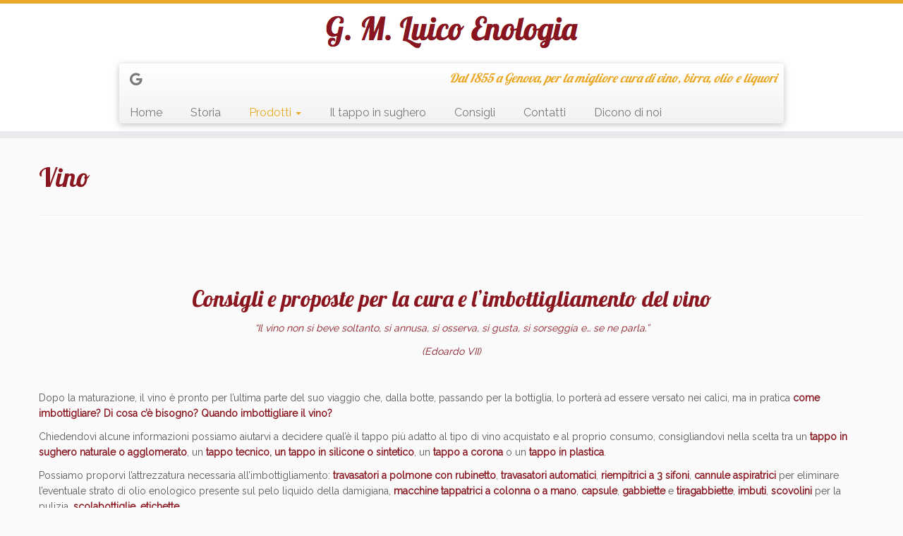

--- FILE ---
content_type: text/html; charset=UTF-8
request_url: https://www.luicoenologia.com/vino/
body_size: 10045
content:
<!DOCTYPE html>
<!--[if IE 7]>
<html class="ie ie7 no-js" lang="it-IT">
<![endif]-->
<!--[if IE 8]>
<html class="ie ie8 no-js" lang="it-IT">
<![endif]-->
<!--[if !(IE 7) | !(IE 8)  ]><!-->
<html class="no-js" lang="it-IT">
<!--<![endif]-->
	<head>
		<meta charset="UTF-8" />
		<meta http-equiv="X-UA-Compatible" content="IE=EDGE" />
        		<meta name="viewport" content="width=device-width, initial-scale=1.0" />
        <link rel="profile"  href="https://gmpg.org/xfn/11" />
		<link rel="pingback" href="https://www.luicoenologia.com/xmlrpc.php" />
		<!-- html5shiv for IE8 and less  -->
		<!--[if lt IE 9]>
			<script src="https://www.luicoenologia.com/wp-content/themes/customizr/assets/front/js/libs/html5.js"></script>
		<![endif]-->
		<script>(function(html){html.className = html.className.replace(/\bno-js\b/,'js')})(document.documentElement);</script>
<title>G. M. Luico Enologia - Vino</title>

<!-- This site is optimized with the Yoast SEO plugin v13.5 - https://yoast.com/wordpress/plugins/seo/ -->
<meta name="description" content="Da Luico Enologia a Genova trovi tutto l&#039;occorente per l&#039;imbottigliamento, la cura e la conservazione del vino"/>
<meta name="robots" content="max-snippet:-1, max-image-preview:large, max-video-preview:-1"/>
<link rel="canonical" href="https://www.luicoenologia.com/vino/" />
<meta property="og:locale" content="it_IT" />
<meta property="og:type" content="article" />
<meta property="og:title" content="G. M. Luico Enologia - Vino" />
<meta property="og:description" content="Da Luico Enologia a Genova trovi tutto l&#039;occorente per l&#039;imbottigliamento, la cura e la conservazione del vino" />
<meta property="og:url" content="https://www.luicoenologia.com/vino/" />
<meta property="og:site_name" content="G. M. Luico Enologia" />
<script type='application/ld+json' class='yoast-schema-graph yoast-schema-graph--main'>{"@context":"https://schema.org","@graph":[{"@type":"WebSite","@id":"https://www.luicoenologia.com/#website","url":"https://www.luicoenologia.com/","name":"G. M. Luico Enologia","inLanguage":"it-IT","description":"Dal 1855 a Genova, per la migliore cura di vino, birra, olio e liquori","potentialAction":[{"@type":"SearchAction","target":"https://www.luicoenologia.com/?s={search_term_string}","query-input":"required name=search_term_string"}]},{"@type":"WebPage","@id":"https://www.luicoenologia.com/vino/#webpage","url":"https://www.luicoenologia.com/vino/","name":"G. M. Luico Enologia - Vino","isPartOf":{"@id":"https://www.luicoenologia.com/#website"},"inLanguage":"it-IT","datePublished":"2014-11-16T07:04:23+00:00","dateModified":"2020-04-19T14:06:20+00:00","description":"Da Luico Enologia a Genova trovi tutto l'occorente per l'imbottigliamento, la cura e la conservazione del vino","potentialAction":[{"@type":"ReadAction","target":["https://www.luicoenologia.com/vino/"]}]}]}</script>
<!-- / Yoast SEO plugin. -->

<link rel='dns-prefetch' href='//fonts.googleapis.com' />
<link rel='dns-prefetch' href='//s.w.org' />
<link rel="alternate" type="application/rss+xml" title="G. M. Luico Enologia &raquo; Feed" href="https://www.luicoenologia.com/feed/" />
<link rel="alternate" type="application/rss+xml" title="G. M. Luico Enologia &raquo; Feed dei commenti" href="https://www.luicoenologia.com/comments/feed/" />
<!-- This site uses the Google Analytics by MonsterInsights plugin v7.10.4 - Using Analytics tracking - https://www.monsterinsights.com/ -->
<!-- Note: MonsterInsights is not currently configured on this site. The site owner needs to authenticate with Google Analytics in the MonsterInsights settings panel. -->
<!-- No UA code set -->
<!-- / Google Analytics by MonsterInsights -->
		<script type="text/javascript">
			window._wpemojiSettings = {"baseUrl":"https:\/\/s.w.org\/images\/core\/emoji\/12.0.0-1\/72x72\/","ext":".png","svgUrl":"https:\/\/s.w.org\/images\/core\/emoji\/12.0.0-1\/svg\/","svgExt":".svg","source":{"concatemoji":"https:\/\/www.luicoenologia.com\/wp-includes\/js\/wp-emoji-release.min.js?ver=5.4.18"}};
			/*! This file is auto-generated */
			!function(e,a,t){var n,r,o,i=a.createElement("canvas"),p=i.getContext&&i.getContext("2d");function s(e,t){var a=String.fromCharCode;p.clearRect(0,0,i.width,i.height),p.fillText(a.apply(this,e),0,0);e=i.toDataURL();return p.clearRect(0,0,i.width,i.height),p.fillText(a.apply(this,t),0,0),e===i.toDataURL()}function c(e){var t=a.createElement("script");t.src=e,t.defer=t.type="text/javascript",a.getElementsByTagName("head")[0].appendChild(t)}for(o=Array("flag","emoji"),t.supports={everything:!0,everythingExceptFlag:!0},r=0;r<o.length;r++)t.supports[o[r]]=function(e){if(!p||!p.fillText)return!1;switch(p.textBaseline="top",p.font="600 32px Arial",e){case"flag":return s([127987,65039,8205,9895,65039],[127987,65039,8203,9895,65039])?!1:!s([55356,56826,55356,56819],[55356,56826,8203,55356,56819])&&!s([55356,57332,56128,56423,56128,56418,56128,56421,56128,56430,56128,56423,56128,56447],[55356,57332,8203,56128,56423,8203,56128,56418,8203,56128,56421,8203,56128,56430,8203,56128,56423,8203,56128,56447]);case"emoji":return!s([55357,56424,55356,57342,8205,55358,56605,8205,55357,56424,55356,57340],[55357,56424,55356,57342,8203,55358,56605,8203,55357,56424,55356,57340])}return!1}(o[r]),t.supports.everything=t.supports.everything&&t.supports[o[r]],"flag"!==o[r]&&(t.supports.everythingExceptFlag=t.supports.everythingExceptFlag&&t.supports[o[r]]);t.supports.everythingExceptFlag=t.supports.everythingExceptFlag&&!t.supports.flag,t.DOMReady=!1,t.readyCallback=function(){t.DOMReady=!0},t.supports.everything||(n=function(){t.readyCallback()},a.addEventListener?(a.addEventListener("DOMContentLoaded",n,!1),e.addEventListener("load",n,!1)):(e.attachEvent("onload",n),a.attachEvent("onreadystatechange",function(){"complete"===a.readyState&&t.readyCallback()})),(n=t.source||{}).concatemoji?c(n.concatemoji):n.wpemoji&&n.twemoji&&(c(n.twemoji),c(n.wpemoji)))}(window,document,window._wpemojiSettings);
		</script>
		<style type="text/css">
img.wp-smiley,
img.emoji {
	display: inline !important;
	border: none !important;
	box-shadow: none !important;
	height: 1em !important;
	width: 1em !important;
	margin: 0 .07em !important;
	vertical-align: -0.1em !important;
	background: none !important;
	padding: 0 !important;
}
</style>
	<link rel='stylesheet' id='tc-gfonts-css'  href='//fonts.googleapis.com/css?family=Lobster:400%7CRaleway' type='text/css' media='all' />
<link rel='stylesheet' id='wp-block-library-css'  href='https://www.luicoenologia.com/wp-includes/css/dist/block-library/style.min.css?ver=5.4.18' type='text/css' media='all' />
<link rel='stylesheet' id='customizr-fa-css'  href='https://www.luicoenologia.com/wp-content/themes/customizr/assets/shared/fonts/fa/css/fontawesome-all.min.css?ver=4.2.4' type='text/css' media='all' />
<link rel='stylesheet' id='customizr-common-css'  href='https://www.luicoenologia.com/wp-content/themes/customizr/inc/assets/css/tc_common.min.css?ver=4.2.4' type='text/css' media='all' />
<link rel='stylesheet' id='customizr-skin-css'  href='https://www.luicoenologia.com/wp-content/themes/customizr/inc/assets/css/yellow.min.css?ver=4.2.4' type='text/css' media='all' />
<style id='customizr-skin-inline-css' type='text/css'>

                  .site-title,.site-description,h1,h2,h3,.tc-dropcap {
                    font-family : 'Lobster';
                    font-weight : 400;
                  }

                  body,.navbar .nav>li>a {
                    font-family : 'Raleway';
                    font-weight : inherit;
                  }
table { border-collapse: separate; }
                           body table { border-collapse: collapse; }
                          
.social-links .social-icon:before { content: none } 
.sticky-enabled .tc-shrink-on .site-logo img {
    					height:30px!important;width:auto!important
    				}

    				.sticky-enabled .tc-shrink-on .brand .site-title {
    					font-size:0.6em;opacity:0.8;line-height:1.2em
    				}

.site-logo img.sticky {
                display: none;
             }

            .sticky-enabled .tc-sticky-logo-on .site-logo img {
                display: none;
             }

            .sticky-enabled .tc-sticky-logo-on .site-logo img.sticky{
                display: inline-block;
            }

          .comments-link .tc-comment-bubble {
            color: #F00;
            border: 2px solid #F00;
          }
          .comments-link .tc-comment-bubble:before {
            border-color: #F00;
          }
        

      .carousel .czr-item {
        line-height: 330px;
        min-height:330px;
        max-height:330px;
      }
      .tc-slider-loader-wrapper {
        line-height: 330px;
        height:330px;
      }
      .carousel .tc-slider-controls {
        line-height: 330px;
        max-height:330px;
      }

        @media (max-width: 1200px) {
          .carousel .czr-item {
            line-height: 254.1px;
            max-height:254.1px;
            min-height:254.1px;
          }
          .czr-item .carousel-caption {
            max-height: 221.1px;
            overflow: hidden;
          }
          .carousel .tc-slider-loader-wrapper {
            line-height: 254.1px;
            height:254.1px;
          }
        }

        @media (max-width: 979px) {
          .carousel .czr-item {
            line-height: 203.94px;
            max-height:203.94px;
            min-height:203.94px;
          }
          .czr-item .carousel-caption {
            max-height: 170.94px;
            overflow: hidden;
          }
          .carousel .tc-slider-loader-wrapper {
            line-height: 203.94px;
            height:203.94px;
          }
        }

        @media (max-width: 480px) {
          .carousel .czr-item {
            line-height: 125.4px;
            max-height:125.4px;
            min-height:125.4px;
          }
          .czr-item .carousel-caption {
            max-height: 92.4px;
            overflow: hidden;
          }
          .carousel .tc-slider-loader-wrapper {
            line-height: 125.4px;
            height:125.4px;
          }
        }

        @media (max-width: 320px) {
          .carousel .czr-item {
            line-height: 92.4px;
            max-height:92.4px;
            min-height:92.4px;
          }
          .czr-item .carousel-caption {
            max-height: 59.4px;
            overflow: hidden;
          }
          .carousel .tc-slider-loader-wrapper {
            line-height: 92.4px;
            height:92.4px;
          }
        }

</style>
<link rel='stylesheet' id='customizr-style-css'  href='https://www.luicoenologia.com/wp-content/themes/customizr/style.css?ver=4.2.4' type='text/css' media='all' />
<link rel='stylesheet' id='fancyboxcss-css'  href='https://www.luicoenologia.com/wp-content/themes/customizr/assets/front/js/libs/fancybox/jquery.fancybox-1.3.4.min.css?ver=5.4.18' type='text/css' media='all' />
<link rel='stylesheet' id='sccss_style-css'  href='https://www.luicoenologia.com/?sccss=1&#038;ver=5.4.18' type='text/css' media='all' />
<script>if (document.location.protocol != "https:") {document.location = document.URL.replace(/^http:/i, "https:");}</script><script type='text/javascript' src='https://www.luicoenologia.com/wp-includes/js/jquery/jquery.js?ver=1.12.4-wp'></script>
<script type='text/javascript' src='https://www.luicoenologia.com/wp-includes/js/jquery/jquery-migrate.min.js?ver=1.4.1'></script>
<script type='text/javascript' src='https://www.luicoenologia.com/wp-content/themes/customizr/assets/front/js/libs/modernizr.min.js?ver=4.2.4'></script>
<script type='text/javascript' src='https://www.luicoenologia.com/wp-content/themes/customizr/assets/front/js/libs/fancybox/jquery.fancybox-1.3.4.min.js?ver=4.2.4'></script>
<script type='text/javascript'>
/* <![CDATA[ */
var TCParams = {"_disabled":[],"FancyBoxState":"1","FancyBoxAutoscale":"1","SliderName":"","SliderDelay":"","SliderHover":"1","centerSliderImg":"1","SmoothScroll":{"Enabled":true,"Options":{"touchpadSupport":false}},"anchorSmoothScroll":"linear","anchorSmoothScrollExclude":{"simple":["[class*=edd]",".tc-carousel-control",".carousel-control","[data-toggle=\"modal\"]","[data-toggle=\"dropdown\"]","[data-toggle=\"tooltip\"]","[data-toggle=\"popover\"]","[data-toggle=\"collapse\"]","[data-toggle=\"tab\"]","[data-toggle=\"pill\"]","[class*=upme]","[class*=um-]"],"deep":{"classes":[],"ids":[]}},"ReorderBlocks":"1","centerAllImg":"1","HasComments":"","LeftSidebarClass":".span3.left.tc-sidebar","RightSidebarClass":".span3.right.tc-sidebar","LoadModernizr":"1","stickyCustomOffset":{"_initial":0,"_scrolling":0,"options":{"_static":true,"_element":""}},"stickyHeader":"1","dropdowntoViewport":"0","timerOnScrollAllBrowsers":"1","extLinksStyle":"0","extLinksTargetExt":"1","extLinksSkipSelectors":{"classes":["btn","button"],"ids":[]},"dropcapEnabled":"0","dropcapWhere":{"post":"0","page":"0"},"dropcapMinWords":"50","dropcapSkipSelectors":{"tags":["IMG","IFRAME","H1","H2","H3","H4","H5","H6","BLOCKQUOTE","UL","OL"],"classes":["btn","tc-placeholder-wrap"],"id":[]},"imgSmartLoadEnabled":"0","imgSmartLoadOpts":{"parentSelectors":[".article-container",".__before_main_wrapper",".widget-front"],"opts":{"excludeImg":[".tc-holder-img"]}},"imgSmartLoadsForSliders":"","goldenRatio":"1.618","gridGoldenRatioLimit":"350","isSecondMenuEnabled":"","secondMenuRespSet":"in-sn-before","isParallaxOn":"1","parallaxRatio":"0.55","pluginCompats":[],"adminAjaxUrl":"https:\/\/www.luicoenologia.com\/wp-admin\/admin-ajax.php","ajaxUrl":"https:\/\/www.luicoenologia.com\/?czrajax=1","frontNonce":{"id":"CZRFrontNonce","handle":"d8ff6faf2b"},"isDevMode":"1","isModernStyle":"","i18n":{"Permanently dismiss":"Ignora in modo permanente"},"frontNotifications":{"styleSwitcher":{"enabled":false,"content":"","dismissAction":"dismiss_style_switcher_note_front","ajaxUrl":"https:\/\/www.luicoenologia.com\/wp-admin\/admin-ajax.php"}}};
/* ]]> */
</script>
<script type='text/javascript' src='https://www.luicoenologia.com/wp-content/themes/customizr/inc/assets/js/tc-scripts.js?ver=4.2.4'></script>
<link rel='https://api.w.org/' href='https://www.luicoenologia.com/wp-json/' />
<link rel="EditURI" type="application/rsd+xml" title="RSD" href="https://www.luicoenologia.com/xmlrpc.php?rsd" />
<link rel="wlwmanifest" type="application/wlwmanifest+xml" href="https://www.luicoenologia.com/wp-includes/wlwmanifest.xml" /> 
<meta name="generator" content="WordPress 5.4.18" />
<link rel='shortlink' href='https://www.luicoenologia.com/?p=57' />
<link rel="alternate" type="application/json+oembed" href="https://www.luicoenologia.com/wp-json/oembed/1.0/embed?url=https%3A%2F%2Fwww.luicoenologia.com%2Fvino%2F" />
<link rel="alternate" type="text/xml+oembed" href="https://www.luicoenologia.com/wp-json/oembed/1.0/embed?url=https%3A%2F%2Fwww.luicoenologia.com%2Fvino%2F&#038;format=xml" />
<!-- <meta name="NextGEN" version="3.3.5" /> -->
<style type="text/css">.recentcomments a{display:inline !important;padding:0 !important;margin:0 !important;}</style>	<link rel='stylesheet' id='ngg_trigger_buttons-css'  href='https://www.luicoenologia.com/wp-content/plugins/nextgen-gallery/products/photocrati_nextgen/modules/nextgen_gallery_display/static/trigger_buttons.css?ver=3.3.5' type='text/css' media='all' />
<link rel='stylesheet' id='fancybox-0-css'  href='https://www.luicoenologia.com/wp-content/plugins/nextgen-gallery/products/photocrati_nextgen/modules/lightbox/static/fancybox/jquery.fancybox-1.3.4.css?ver=3.3.5' type='text/css' media='all' />
<link rel='stylesheet' id='fontawesome_v4_shim_style-css'  href='https://use.fontawesome.com/releases/v5.3.1/css/v4-shims.css?ver=5.4.18' type='text/css' media='all' />
<link rel='stylesheet' id='fontawesome-css'  href='https://use.fontawesome.com/releases/v5.3.1/css/all.css?ver=5.4.18' type='text/css' media='all' />
<link rel='stylesheet' id='nextgen_basic_thumbnails_style-css'  href='https://www.luicoenologia.com/wp-content/plugins/nextgen-gallery/products/photocrati_nextgen/modules/nextgen_basic_gallery/static/thumbnails/nextgen_basic_thumbnails.css?ver=3.3.5' type='text/css' media='all' />
<link rel='stylesheet' id='nextgen_pagination_style-css'  href='https://www.luicoenologia.com/wp-content/plugins/nextgen-gallery/products/photocrati_nextgen/modules/nextgen_pagination/static/style.css?ver=3.3.5' type='text/css' media='all' />
<link rel='stylesheet' id='nggallery-css'  href='https://www.luicoenologia.com/wp-content/plugins/nextgen-gallery/products/photocrati_nextgen/modules/ngglegacy/css/nggallery.css?ver=3.3.5' type='text/css' media='all' />
</head>
	
	<body data-rsssl=1 class="page-template-default page page-id-57 wp-embed-responsive tc-fade-hover-links tc-no-sidebar tc-center-images skin-yellow tc-sticky-header sticky-disabled tc-solid-color-on-scroll tc-regular-menu" >
            <a class="screen-reader-text skip-link" href="#content">Skip to content</a>
        
    <div id="tc-page-wrap" class="">

  		
  	   	<header class="tc-header clearfix row-fluid tc-tagline-on tc-title-logo-on tc-sticky-logo-on tc-shrink-on tc-menu-on logo-centered tc-second-menu-in-sn-before-when-mobile">
  			
        <div class="brand span3 pull-left">
        <a class="site-logo" href="https://www.luicoenologia.com/" aria-label="G. M. Luico Enologia | Dal 1855 a Genova, per la migliore cura di vino, birra, olio e liquori"><img src="https://www.luicoenologia.com/wp-content/uploads/2015/02/luico-enologia-genova_lettering-lobster.png" alt="Pagina iniziale" width="378" height="60"  data-no-retina class=" attachment-616"/><img src="https://www.luicoenologia.com/wp-content/uploads/2015/02/luico-enologia-genova_bianco.jpg" alt="Pagina iniziale" width="250" height="100"  data-no-retina class="sticky attachment-563"/></a>        </div> <!-- brand span3 -->

        <div class="container outside"><h2 class="site-description">Dal 1855 a Genova, per la migliore cura di vino, birra, olio e liquori</h2></div>      	<div class="navbar-wrapper clearfix span9 tc-submenu-fade tc-submenu-move tc-open-on-hover pull-menu-left">
        	<div class="navbar resp">
          		<div class="navbar-inner" role="navigation">
            		<div class="row-fluid">
              		<div class="social-block span5"><div class="social-links"><a rel="nofollow noopener noreferrer" class="social-icon icon-google"  title="Seguimi su Google+" aria-label="Seguimi su Google+" href="https://plus.google.com/+GMLuicoEnologiaGenova"  target="_blank" ><i class="fab fa-google"></i></a></div></div><h2 class="span7 inside site-description">Dal 1855 a Genova, per la migliore cura di vino, birra, olio e liquori</h2><div class="nav-collapse collapse tc-hover-menu-wrapper"><div class="menu-menu-1-container"><ul id="menu-menu-3" class="nav tc-hover-menu"><li class="menu-item menu-item-type-post_type menu-item-object-page menu-item-home menu-item-50"><a href="https://www.luicoenologia.com/">Home</a></li>
<li class="menu-item menu-item-type-post_type menu-item-object-page menu-item-51"><a href="https://www.luicoenologia.com/storia/">Storia</a></li>
<li class="menu-item menu-item-type-custom menu-item-object-custom current-menu-ancestor current-menu-parent menu-item-has-children dropdown menu-item-623"><a href="#">Prodotti <strong class="caret"></strong></a>
<ul class="dropdown-menu">
	<li class="menu-item menu-item-type-post_type menu-item-object-page current-menu-item page_item page-item-57 current_page_item menu-item-76"><a href="https://www.luicoenologia.com/vino/" aria-current="page">Vino</a></li>
	<li class="menu-item menu-item-type-post_type menu-item-object-page menu-item-75"><a href="https://www.luicoenologia.com/birra/">Birra</a></li>
	<li class="menu-item menu-item-type-post_type menu-item-object-page menu-item-79"><a href="https://www.luicoenologia.com/olio-2/">Olio</a></li>
	<li class="menu-item menu-item-type-post_type menu-item-object-page menu-item-82"><a href="https://www.luicoenologia.com/accessori/">Accessori vino</a></li>
	<li class="menu-item menu-item-type-post_type menu-item-object-page menu-item-74"><a href="https://www.luicoenologia.com/olio/">Bottiglie e vasetti</a></li>
</ul>
</li>
<li class="menu-item menu-item-type-post_type menu-item-object-page menu-item-6636"><a href="https://www.luicoenologia.com/il-tappo-in-sughero/">Il tappo in sughero</a></li>
<li class="menu-item menu-item-type-taxonomy menu-item-object-category menu-item-565"><a href="https://www.luicoenologia.com/category/consigli-2/">Consigli</a></li>
<li class="menu-item menu-item-type-post_type menu-item-object-page menu-item-55"><a href="https://www.luicoenologia.com/contatti/">Contatti</a></li>
<li class="menu-item menu-item-type-taxonomy menu-item-object-category menu-item-594"><a href="https://www.luicoenologia.com/category/dicono-di-noi/">Dicono di noi</a></li>
</ul></div></div><div class="btn-toggle-nav pull-right"><button type="button" class="btn menu-btn" data-toggle="collapse" data-target=".nav-collapse" title="Apri il menu" aria-label="Apri il menu"><span class="icon-bar"></span><span class="icon-bar"></span><span class="icon-bar"></span> </button></div>          			</div><!-- /.row-fluid -->
          		</div><!-- /.navbar-inner -->
        	</div><!-- /.navbar resp -->
      	</div><!-- /.navbar-wrapper -->
    	  		</header>
  		<div id="tc-reset-margin-top" class="container-fluid" style="margin-top:103px"></div><div id="main-wrapper" class="container">

    
    <div class="container" role="main">
        <div class="row column-content-wrapper">

            
                <div id="content" class="span12 article-container tc-gallery-style">

                    
                        
                                                                                    
                                                                    <article id="page-57" class="row-fluid post-57 page type-page status-publish czr-hentry">
                                                <header class="entry-header">
          <h1 class="entry-title ">Vino</h1><hr class="featurette-divider __before_content">        </header>
        
        <div class="entry-content">
          <p>&nbsp;</p>
<p>&nbsp;</p>
<h2 style="text-align: center;"><span style="color: #8a1720;">Consigli e proposte per la cura e l&#8217;imbottigliamento del vino</span></h2>
<p style="text-align: center;"><span style="color: #8a1720;"><em>“Il vino non si beve soltanto, si annusa, si osserva, si gusta, si sorseggia e… se ne parla.”</em></span></p>
<p style="text-align: center;"><span style="color: #8a1720;"><em>(Edoardo VII)</em></span></p>
<p>&nbsp;</p>
<p>Dopo la maturazione, il vino è pronto per l&#8217;ultima parte del suo viaggio che, dalla botte, passando per la bottiglia, lo porterà ad essere versato nei calici, ma in pratica&nbsp;<span style="color: #8a1720;"><strong>come imbottigliare?</strong>&nbsp;<strong>Di cosa c’è bisogno?&nbsp;Quando imbottigliare il vino?</strong></span></p>
<p>Chiedendovi alcune informazioni possiamo aiutarvi a decidere qual’è il tappo più adatto al tipo di vino acquistato e al proprio consumo, consigliandovi nella scelta tra un <span style="color: #8a1720;"><strong>tappo in sughero naturale o agglomerato</strong></span>, un <strong><span style="color: #8a1720;">tappo tecnico</span>, <span style="color: #8a1720;">un tappo in silicone o sintetico</span></strong>, un <span style="color: #8a1720;"><strong>tappo a corona </strong></span>o un<span style="color: #8a1720;"><strong> tappo in plastica</strong>.</span></p>
<p>Possiamo proporvi l’attrezzatura necessaria all’imbottigliamento: <span style="color: #8a1720;"><strong>travasatori a polmone con rubinetto</strong></span>, <span style="color: #8a1720;"><strong>travasatori automatici</strong></span>, <span style="color: #8a1720;"><strong>riempitrici a 3 sifoni</strong></span>, <span style="color: #8a1720;"><strong>cannule aspiratrici</strong></span> per eliminare l’eventuale strato di olio enologico presente sul pelo liquido della damigiana, <span style="color: #8a1720;"><strong>macchine tappatrici a colonna o a mano</strong></span>, <span style="color: #8a1720;"><strong>capsule</strong></span>,<span style="color: #8a1720;"> <strong>gabbiette</strong></span> e <span style="color: #8a1720;"><strong>tiragabbiette</strong></span>, <span style="color: #8a1720;"><strong>imbuti</strong></span>, <span style="color: #8a1720;"><strong>scovolini</strong></span> per la pulizia, <span style="color: #8a1720;"><strong>scolabottiglie</strong></span>, <span style="color: #8a1720;"><strong>etichette</strong></span>.</p>
<p>Abbiamo <span style="color: #8a1720;"><strong>prodotti enologici per la cura del vino</strong></span>,<span style="color: #8a1720;"> <strong>mostimetri babo</strong></span> per monitorare il processo di fermentazione, <span style="color: #8a1720;"><strong>rifrattometri</strong></span> per determinare il contenuto di zucchero nel mosto e di conseguenza il contenuto potenziale di alcol nel vino, <strong><span style="color: #8a1720;">torchi</span></strong>, <span style="color: #8a1720;"><strong>vinometri</strong></span> per determinare la gradazione alcolica del vino. <span style="color: #8a1720;"><strong>Botti</strong></span>, <span style="color: #8a1720;"><strong>damigiane</strong></span> e <span style="color: #8a1720;"><strong>taniche</strong></span> per la conservazione e il trasporto.</p>
<p>Inoltre<span style="color: #8a1720;"><strong>&nbsp;distillatori </strong></span>per ottenere distillati dal vino e dalla frutta, <span style="color: #8a1720;"><strong>alcolometri</strong></span> per misurarne la gradazione alcolica.</p>
<p><em>E’ consigliabile imbottigliare in giornate senza pioggia e vento e non troppo fredde. I mesi più indicati sono da marzo a maggio. La scelta della luna invece dipende dal tipo di risultato che si vuole ottenere, con la luna nuova è sconsigliabile l’imbottigliamento, il primo quarto va bene per ottenere vini frizzanti, la luna piena è adatta a tutti i tipi di vino, l’ultimo quarto per vini da invecchiamento e vini dolci.</em></p>
<!-- index.php -->
<div
	class="ngg-galleryoverview"
	id="ngg-gallery-4f21849acfd201aa26929e823c5e0bd8-1">

    	<div class="slideshowlink">
        <a href='https://www.luicoenologia.com/vino/nggallery/slideshow'>Una selezione dei nostri prodotti per la cura e l&#039;imbottigliamento del vino</a>
		
	</div>
			<!-- Thumbnails -->
				<div id="ngg-image-0" class="ngg-gallery-thumbnail-box" >
				        <div class="ngg-gallery-thumbnail">
            <a href="https://www.luicoenologia.com/wp-content/gallery/vino/luico-enologia_genova_botti_damigiane_-per-vino.jpg"
               title="Luico Enologia - Botti, damigiane e taniche"
               data-src="https://www.luicoenologia.com/wp-content/gallery/vino/luico-enologia_genova_botti_damigiane_-per-vino.jpg"
               data-thumbnail="https://www.luicoenologia.com/wp-content/gallery/vino/thumbs/thumbs_luico-enologia_genova_botti_damigiane_-per-vino.jpg"
               data-image-id="52"
               data-title="luico-enologia_genova_botti_damigiane_-per-vino"
               data-description="Luico Enologia - Botti, damigiane e taniche"
               data-image-slug="luico-enologia_genova_botti_damigiane_-per-vino"
               class="ngg-fancybox" rel="4f21849acfd201aa26929e823c5e0bd8">
                <img
                    title="luico-enologia_genova_botti_damigiane_-per-vino"
                    alt="luico-enologia_genova_botti_damigiane_-per-vino"
                    src="https://www.luicoenologia.com/wp-content/gallery/vino/thumbs/thumbs_luico-enologia_genova_botti_damigiane_-per-vino.jpg"
                    width="120"
                    height="90"
                    style="max-width:100%;"
                />
            </a>
        </div>
							</div> 
			
        
				<div id="ngg-image-1" class="ngg-gallery-thumbnail-box" >
				        <div class="ngg-gallery-thumbnail">
            <a href="https://www.luicoenologia.com/wp-content/gallery/vino/luico-enologia_genova_strumenti_vino.jpg"
               title="Luico Enologia - Strumenti di misura per la lavorazione del vino"
               data-src="https://www.luicoenologia.com/wp-content/gallery/vino/luico-enologia_genova_strumenti_vino.jpg"
               data-thumbnail="https://www.luicoenologia.com/wp-content/gallery/vino/thumbs/thumbs_luico-enologia_genova_strumenti_vino.jpg"
               data-image-id="49"
               data-title="luico-enologia_genova_strumenti_vino"
               data-description="Luico Enologia - Strumenti di misura per la lavorazione del vino"
               data-image-slug="luico-enologia_genova_strumenti_vino-1"
               class="ngg-fancybox" rel="4f21849acfd201aa26929e823c5e0bd8">
                <img
                    title="luico-enologia_genova_strumenti_vino"
                    alt="luico-enologia_genova_strumenti_vino"
                    src="https://www.luicoenologia.com/wp-content/gallery/vino/thumbs/thumbs_luico-enologia_genova_strumenti_vino.jpg"
                    width="120"
                    height="90"
                    style="max-width:100%;"
                />
            </a>
        </div>
							</div> 
			
        
				<div id="ngg-image-2" class="ngg-gallery-thumbnail-box" >
				        <div class="ngg-gallery-thumbnail">
            <a href="https://www.luicoenologia.com/wp-content/gallery/vino/luico-enologia_genova_travasatori-per-vino.jpg"
               title="Luico Enologia - Travasatori"
               data-src="https://www.luicoenologia.com/wp-content/gallery/vino/luico-enologia_genova_travasatori-per-vino.jpg"
               data-thumbnail="https://www.luicoenologia.com/wp-content/gallery/vino/thumbs/thumbs_luico-enologia_genova_travasatori-per-vino.jpg"
               data-image-id="45"
               data-title="luico-enologia_genova_travasatori-per-vino"
               data-description="Luico Enologia - Travasatori"
               data-image-slug="luico-enologia_genova_travasatori-per-vino"
               class="ngg-fancybox" rel="4f21849acfd201aa26929e823c5e0bd8">
                <img
                    title="luico-enologia_genova_travasatori-per-vino"
                    alt="luico-enologia_genova_travasatori-per-vino"
                    src="https://www.luicoenologia.com/wp-content/gallery/vino/thumbs/thumbs_luico-enologia_genova_travasatori-per-vino.jpg"
                    width="120"
                    height="90"
                    style="max-width:100%;"
                />
            </a>
        </div>
							</div> 
			
        
				<div id="ngg-image-3" class="ngg-gallery-thumbnail-box" >
				        <div class="ngg-gallery-thumbnail">
            <a href="https://www.luicoenologia.com/wp-content/gallery/vino/luico-enologia_genova_tappatrici.jpg"
               title="Luico Enologia - Tappatrici"
               data-src="https://www.luicoenologia.com/wp-content/gallery/vino/luico-enologia_genova_tappatrici.jpg"
               data-thumbnail="https://www.luicoenologia.com/wp-content/gallery/vino/thumbs/thumbs_luico-enologia_genova_tappatrici.jpg"
               data-image-id="48"
               data-title="luico-enologia_genova_tappatrici"
               data-description="Luico Enologia - Tappatrici"
               data-image-slug="luico-enologia_genova_tappatrici"
               class="ngg-fancybox" rel="4f21849acfd201aa26929e823c5e0bd8">
                <img
                    title="luico-enologia_genova_tappatrici"
                    alt="luico-enologia_genova_tappatrici"
                    src="https://www.luicoenologia.com/wp-content/gallery/vino/thumbs/thumbs_luico-enologia_genova_tappatrici.jpg"
                    width="120"
                    height="90"
                    style="max-width:100%;"
                />
            </a>
        </div>
							</div> 
			
        
				<div id="ngg-image-4" class="ngg-gallery-thumbnail-box" >
				        <div class="ngg-gallery-thumbnail">
            <a href="https://www.luicoenologia.com/wp-content/gallery/vino/luico-enologia_genova_tappi-in-sughero.jpg"
               title="Luico Enologia - Tappi in sughero"
               data-src="https://www.luicoenologia.com/wp-content/gallery/vino/luico-enologia_genova_tappi-in-sughero.jpg"
               data-thumbnail="https://www.luicoenologia.com/wp-content/gallery/vino/thumbs/thumbs_luico-enologia_genova_tappi-in-sughero.jpg"
               data-image-id="47"
               data-title="luico-enologia_genova_tappi-in-sughero"
               data-description="Luico Enologia - Tappi in sughero"
               data-image-slug="luico-enologia_genova_tappi-in-sughero"
               class="ngg-fancybox" rel="4f21849acfd201aa26929e823c5e0bd8">
                <img
                    title="luico-enologia_genova_tappi-in-sughero"
                    alt="luico-enologia_genova_tappi-in-sughero"
                    src="https://www.luicoenologia.com/wp-content/gallery/vino/thumbs/thumbs_luico-enologia_genova_tappi-in-sughero.jpg"
                    width="120"
                    height="90"
                    style="max-width:100%;"
                />
            </a>
        </div>
							</div> 
			
        
				<div id="ngg-image-5" class="ngg-gallery-thumbnail-box" >
				        <div class="ngg-gallery-thumbnail">
            <a href="https://www.luicoenologia.com/wp-content/gallery/vino/luicoenologia_genova_tappivalgardena.jpg"
               title="Luico Enologia - Tappi artigianali Val Gardena in legno con movimento"
               data-src="https://www.luicoenologia.com/wp-content/gallery/vino/luicoenologia_genova_tappivalgardena.jpg"
               data-thumbnail="https://www.luicoenologia.com/wp-content/gallery/vino/thumbs/thumbs_luicoenologia_genova_tappivalgardena.jpg"
               data-image-id="118"
               data-title="luicoenologia_genova_tappivalgardena"
               data-description="Luico Enologia - Tappi artigianali Val Gardena in legno con movimento"
               data-image-slug="luicoenologia_genova_tappivalgardena"
               class="ngg-fancybox" rel="4f21849acfd201aa26929e823c5e0bd8">
                <img
                    title="luicoenologia_genova_tappivalgardena"
                    alt="luicoenologia_genova_tappivalgardena"
                    src="https://www.luicoenologia.com/wp-content/gallery/vino/thumbs/thumbs_luicoenologia_genova_tappivalgardena.jpg"
                    width="120"
                    height="90"
                    style="max-width:100%;"
                />
            </a>
        </div>
							</div> 
			
        
				<div id="ngg-image-6" class="ngg-gallery-thumbnail-box" >
				        <div class="ngg-gallery-thumbnail">
            <a href="https://www.luicoenologia.com/wp-content/gallery/vino/luicoenologia_genova_tappi-silver.jpg"
               title="Luico Enologia - Tappi artigianali in silver"
               data-src="https://www.luicoenologia.com/wp-content/gallery/vino/luicoenologia_genova_tappi-silver.jpg"
               data-thumbnail="https://www.luicoenologia.com/wp-content/gallery/vino/thumbs/thumbs_luicoenologia_genova_tappi-silver.jpg"
               data-image-id="119"
               data-title="luicoenologia_genova_tappi-silver"
               data-description="Luico Enologia - Tappi artigianali in silver"
               data-image-slug="luicoenologia_genova_tappi-silver"
               class="ngg-fancybox" rel="4f21849acfd201aa26929e823c5e0bd8">
                <img
                    title="luicoenologia_genova_tappi-silver"
                    alt="luicoenologia_genova_tappi-silver"
                    src="https://www.luicoenologia.com/wp-content/gallery/vino/thumbs/thumbs_luicoenologia_genova_tappi-silver.jpg"
                    width="120"
                    height="90"
                    style="max-width:100%;"
                />
            </a>
        </div>
							</div> 
			
        
				<div id="ngg-image-7" class="ngg-gallery-thumbnail-box" >
				        <div class="ngg-gallery-thumbnail">
            <a href="https://www.luicoenologia.com/wp-content/gallery/vino/luico-enologia_genova_scolabottiglie.jpg"
               title="Luico Enologia - Scolabottiglie"
               data-src="https://www.luicoenologia.com/wp-content/gallery/vino/luico-enologia_genova_scolabottiglie.jpg"
               data-thumbnail="https://www.luicoenologia.com/wp-content/gallery/vino/thumbs/thumbs_luico-enologia_genova_scolabottiglie.jpg"
               data-image-id="44"
               data-title="luico-enologia_genova_scolabottiglie"
               data-description="Luico Enologia - Scolabottiglie"
               data-image-slug="luico-enologia_genova_scolabottiglie"
               class="ngg-fancybox" rel="4f21849acfd201aa26929e823c5e0bd8">
                <img
                    title="luico-enologia_genova_scolabottiglie"
                    alt="luico-enologia_genova_scolabottiglie"
                    src="https://www.luicoenologia.com/wp-content/gallery/vino/thumbs/thumbs_luico-enologia_genova_scolabottiglie.jpg"
                    width="120"
                    height="90"
                    style="max-width:100%;"
                />
            </a>
        </div>
							</div> 
			
        
				<div id="ngg-image-8" class="ngg-gallery-thumbnail-box" >
				        <div class="ngg-gallery-thumbnail">
            <a href="https://www.luicoenologia.com/wp-content/gallery/vino/luico-enologia_genova_bottiglie-per-vino.jpg"
               title="Luico Enologia - Bottiglie per il vino"
               data-src="https://www.luicoenologia.com/wp-content/gallery/vino/luico-enologia_genova_bottiglie-per-vino.jpg"
               data-thumbnail="https://www.luicoenologia.com/wp-content/gallery/vino/thumbs/thumbs_luico-enologia_genova_bottiglie-per-vino.jpg"
               data-image-id="51"
               data-title="luico-enologia_genova_bottiglie-per-vino"
               data-description="Luico Enologia - Bottiglie per il vino"
               data-image-slug="luico-enologia_genova_bottiglie-per-vino"
               class="ngg-fancybox" rel="4f21849acfd201aa26929e823c5e0bd8">
                <img
                    title="luico-enologia_genova_bottiglie-per-vino"
                    alt="luico-enologia_genova_bottiglie-per-vino"
                    src="https://www.luicoenologia.com/wp-content/gallery/vino/thumbs/thumbs_luico-enologia_genova_bottiglie-per-vino.jpg"
                    width="120"
                    height="90"
                    style="max-width:100%;"
                />
            </a>
        </div>
							</div> 
			
        
				<div id="ngg-image-9" class="ngg-gallery-thumbnail-box" >
				        <div class="ngg-gallery-thumbnail">
            <a href="https://www.luicoenologia.com/wp-content/gallery/vino/luico-enologia_genova_distillatore-per-vino.jpg"
               title="Luico Enologia - Distillatore"
               data-src="https://www.luicoenologia.com/wp-content/gallery/vino/luico-enologia_genova_distillatore-per-vino.jpg"
               data-thumbnail="https://www.luicoenologia.com/wp-content/gallery/vino/thumbs/thumbs_luico-enologia_genova_distillatore-per-vino.jpg"
               data-image-id="50"
               data-title="luico-enologia_genova_distillatore-per-vino"
               data-description="Luico Enologia - Distillatore"
               data-image-slug="luico-enologia_genova_distillatore-per-vino"
               class="ngg-fancybox" rel="4f21849acfd201aa26929e823c5e0bd8">
                <img
                    title="luico-enologia_genova_distillatore-per-vino"
                    alt="luico-enologia_genova_distillatore-per-vino"
                    src="https://www.luicoenologia.com/wp-content/gallery/vino/thumbs/thumbs_luico-enologia_genova_distillatore-per-vino.jpg"
                    width="120"
                    height="90"
                    style="max-width:100%;"
                />
            </a>
        </div>
							</div> 
			
        
				<div id="ngg-image-10" class="ngg-gallery-thumbnail-box" >
				        <div class="ngg-gallery-thumbnail">
            <a href="https://www.luicoenologia.com/wp-content/gallery/vino/luico-enologia_genova_torchio.jpg"
               title="Luico Enologia - Torchio"
               data-src="https://www.luicoenologia.com/wp-content/gallery/vino/luico-enologia_genova_torchio.jpg"
               data-thumbnail="https://www.luicoenologia.com/wp-content/gallery/vino/thumbs/thumbs_luico-enologia_genova_torchio.jpg"
               data-image-id="46"
               data-title="luico-enologia_genova_torchio"
               data-description="Luico Enologia - Torchio"
               data-image-slug="luico-enologia_genova_torchio"
               class="ngg-fancybox" rel="4f21849acfd201aa26929e823c5e0bd8">
                <img
                    title="luico-enologia_genova_torchio"
                    alt="luico-enologia_genova_torchio"
                    src="https://www.luicoenologia.com/wp-content/gallery/vino/thumbs/thumbs_luico-enologia_genova_torchio.jpg"
                    width="120"
                    height="90"
                    style="max-width:100%;"
                />
            </a>
        </div>
							</div> 
			
        
				<div id="ngg-image-11" class="ngg-gallery-thumbnail-box" >
				        <div class="ngg-gallery-thumbnail">
            <a href="https://www.luicoenologia.com/wp-content/gallery/vino/luicoenologia_genova_cantinette.jpg"
               title="Luico Enologia - Cantinette per il vino"
               data-src="https://www.luicoenologia.com/wp-content/gallery/vino/luicoenologia_genova_cantinette.jpg"
               data-thumbnail="https://www.luicoenologia.com/wp-content/gallery/vino/thumbs/thumbs_luicoenologia_genova_cantinette.jpg"
               data-image-id="120"
               data-title="luicoenologia_genova_cantinette"
               data-description="Luico Enologia - Cantinette per il vino"
               data-image-slug="luicoenologia_genova_cantinette"
               class="ngg-fancybox" rel="4f21849acfd201aa26929e823c5e0bd8">
                <img
                    title="luicoenologia_genova_cantinette"
                    alt="luicoenologia_genova_cantinette"
                    src="https://www.luicoenologia.com/wp-content/gallery/vino/thumbs/thumbs_luicoenologia_genova_cantinette.jpg"
                    width="120"
                    height="90"
                    style="max-width:100%;"
                />
            </a>
        </div>
							</div> 
			
        
				<div id="ngg-image-12" class="ngg-gallery-thumbnail-box" >
				        <div class="ngg-gallery-thumbnail">
            <a href="https://www.luicoenologia.com/wp-content/gallery/vino/luicoenologia_genova_etichette-vino.jpg"
               title="Luico Enologia - Etichette per il vino"
               data-src="https://www.luicoenologia.com/wp-content/gallery/vino/luicoenologia_genova_etichette-vino.jpg"
               data-thumbnail="https://www.luicoenologia.com/wp-content/gallery/vino/thumbs/thumbs_luicoenologia_genova_etichette-vino.jpg"
               data-image-id="125"
               data-title="luicoenologia_genova_etichette-vino"
               data-description="Luico Enologia - Etichette per il vino"
               data-image-slug="luicoenologia_genova_etichette-vino-1"
               class="ngg-fancybox" rel="4f21849acfd201aa26929e823c5e0bd8">
                <img
                    title="luicoenologia_genova_etichette-vino"
                    alt="luicoenologia_genova_etichette-vino"
                    src="https://www.luicoenologia.com/wp-content/gallery/vino/thumbs/thumbs_luicoenologia_genova_etichette-vino.jpg"
                    width="120"
                    height="90"
                    style="max-width:100%;"
                />
            </a>
        </div>
							</div> 
			
        
				<div id="ngg-image-13" class="ngg-gallery-thumbnail-box" >
				        <div class="ngg-gallery-thumbnail">
            <a href="https://www.luicoenologia.com/wp-content/gallery/vino/Luicoenologia_genova_etichette-vino.jpg"
               title="Luico Enologia - Antiche etichette per il vino"
               data-src="https://www.luicoenologia.com/wp-content/gallery/vino/Luicoenologia_genova_etichette-vino.jpg"
               data-thumbnail="https://www.luicoenologia.com/wp-content/gallery/vino/thumbs/thumbs_Luicoenologia_genova_etichette-vino.jpg"
               data-image-id="117"
               data-title="Luicoenologia_genova_etichette-vino"
               data-description="Luico Enologia - Antiche etichette per il vino"
               data-image-slug="luicoenologia_genova_etichette-vino"
               class="ngg-fancybox" rel="4f21849acfd201aa26929e823c5e0bd8">
                <img
                    title="Luicoenologia_genova_etichette-vino"
                    alt="Luicoenologia_genova_etichette-vino"
                    src="https://www.luicoenologia.com/wp-content/gallery/vino/thumbs/thumbs_Luicoenologia_genova_etichette-vino.jpg"
                    width="120"
                    height="90"
                    style="max-width:100%;"
                />
            </a>
        </div>
							</div> 
			
        
		
		<!-- Pagination -->
	<div class='ngg-clear'></div>	</div>

<p>&nbsp;</p>
<p>&nbsp;</p>
<p>&nbsp;</p>
        </div>

                                            </article>
                                
                            
                        
                    
                                   <hr class="featurette-divider tc-mobile-separator">
                </div><!--.article-container -->

           
        </div><!--.row -->
    </div><!-- .container role: main -->

    
</div><!-- //#main-wrapper -->

  		<!-- FOOTER -->
  		<footer id="footer" class="">
  		 					<div class="container footer-widgets ">
                    <div class="row widget-area" role="complementary">
												
							<div id="footer_one" class="span4">
																
										<aside id="text-4" class="widget widget_text">			<div class="textwidget">G.M. Luico <br>
Salita Santa Caterina 17r  -   Genova  (Italy) <br>
Tel. e Fax 
<a href="callto://0039010588445">+39 010588445</a>
<br>
<a href="mailto:gmluico1855@gmail.com">gmluico1855@gmail.com</a>
<br>P.IVA 02382110993
 <br><a href="https://www.luicoenologia.com/privacy/ "> Privacy</a> </div>
		</aside>
																							</div><!-- .{$key}_widget_class -->

						
							<div id="footer_two" class="span4">
																															</div><!-- .{$key}_widget_class -->

						
							<div id="footer_three" class="span4">
																															</div><!-- .{$key}_widget_class -->

																	</div><!-- .row.widget-area -->
				</div><!--.footer-widgets -->
				    				 <div class="colophon">
			 	<div class="container">
			 		<div class="row-fluid">
					    <div class="span3 social-block pull-left"><span class="social-links"><a rel="nofollow noopener noreferrer" class="social-icon icon-google"  title="Seguimi su Google+" aria-label="Seguimi su Google+" href="https://plus.google.com/+GMLuicoEnologiaGenova"  target="_blank" ><i class="fab fa-google"></i></a></span></div><div class="span6 credits"><p>&middot; <span class="tc-copyright-text">&copy; 2026</span> <a href="https://www.luicoenologia.com" title="G. M. Luico Enologia" rel="bookmark">G. M. Luico Enologia</a> &middot; <span class="tc-wp-powered-text">Powered by</span> <a class="icon-wordpress" target="_blank" rel="noopener noreferrer" href="https://wordpress.org" title="Powered by WordPress"></a> &middot; <span class="tc-credits-text">Designed con il <a class="czr-designer-link" href="https://presscustomizr.com/customizr" title="tema Customizr">tema Customizr</a> </span> &middot;</p></div>	      			</div><!-- .row-fluid -->
	      		</div><!-- .container -->
	      	</div><!-- .colophon -->
	    	  		</footer>
    </div><!-- //#tc-page-wrapper -->
		<!-- ngg_resource_manager_marker --><script>if (document.location.protocol != "https:") {document.location = document.URL.replace(/^http:/i, "https:");}</script><script type='text/javascript' src='https://www.luicoenologia.com/wp-includes/js/jquery/ui/core.min.js?ver=1.11.4'></script>
<script type='text/javascript' src='https://www.luicoenologia.com/wp-includes/js/wp-embed.min.js?ver=5.4.18'></script>
<script type='text/javascript'>
/* <![CDATA[ */
var photocrati_ajax = {"url":"https:\/\/www.luicoenologia.com\/index.php?photocrati_ajax=1","wp_home_url":"https:\/\/www.luicoenologia.com","wp_site_url":"https:\/\/www.luicoenologia.com","wp_root_url":"https:\/\/www.luicoenologia.com","wp_plugins_url":"https:\/\/www.luicoenologia.com\/wp-content\/plugins","wp_content_url":"https:\/\/www.luicoenologia.com\/wp-content","wp_includes_url":"https:\/\/www.luicoenologia.com\/wp-includes\/","ngg_param_slug":"nggallery"};
/* ]]> */
</script>
<script type='text/javascript' src='https://www.luicoenologia.com/wp-content/plugins/nextgen-gallery/products/photocrati_nextgen/modules/ajax/static/ajax.min.js?ver=3.3.5'></script>
<script type='text/javascript'>
/* <![CDATA[ */

var galleries = {};
galleries.gallery_4f21849acfd201aa26929e823c5e0bd8 = {"id":null,"source":"galleries","container_ids":["23"],"gallery_ids":[],"album_ids":[],"tag_ids":[],"display_type":"photocrati-nextgen_basic_thumbnails","exclusions":[],"order_by":"sortorder","order_direction":"ASC","image_ids":[],"entity_ids":[],"tagcloud":false,"returns":"included","slug":null,"sortorder":[],"display_settings":{"override_thumbnail_settings":"0","thumbnail_width":"120","thumbnail_height":"90","thumbnail_crop":"0","images_per_page":"20","number_of_columns":"0","ajax_pagination":"1","show_all_in_lightbox":"0","use_imagebrowser_effect":"0","show_slideshow_link":"1","slideshow_link_text":"Una selezione dei nostri prodotti per la cura e l'imbottigliamento del vino","display_view":"default","template":"","use_lightbox_effect":true,"display_no_images_error":1,"disable_pagination":0,"thumbnail_quality":"100","thumbnail_watermark":0,"ngg_triggers_display":"never","_errors":[]},"excluded_container_ids":[],"maximum_entity_count":500,"__defaults_set":true,"_errors":[],"ID":"4f21849acfd201aa26929e823c5e0bd8"};
galleries.gallery_4f21849acfd201aa26929e823c5e0bd8.wordpress_page_root = "https:\/\/www.luicoenologia.com\/vino\/";
var nextgen_lightbox_settings = {"static_path":"https:\/\/www.luicoenologia.com\/wp-content\/plugins\/nextgen-gallery\/products\/photocrati_nextgen\/modules\/lightbox\/static\/{placeholder}","context":"nextgen_images"};
/* ]]> */
</script>
<script type='text/javascript' src='https://www.luicoenologia.com/wp-content/plugins/nextgen-gallery/products/photocrati_nextgen/modules/nextgen_gallery_display/static/common.js?ver=3.3.5'></script>
<script type='text/javascript'>
            var nggLastTimeoutVal = 1000;

			var nggRetryFailedImage = function(img) {
				setTimeout(function(){
					img.src = img.src;
				}, nggLastTimeoutVal);
			
				nggLastTimeoutVal += 500;
			}
        
</script>
<script type='text/javascript' src='https://www.luicoenologia.com/wp-content/plugins/nextgen-gallery/products/photocrati_nextgen/modules/nextgen_basic_gallery/static/thumbnails/nextgen_basic_thumbnails.js?ver=3.3.5'></script>
<script type='text/javascript' src='https://www.luicoenologia.com/wp-content/plugins/nextgen-gallery/products/photocrati_nextgen/modules/lightbox/static/lightbox_context.js?ver=3.3.5'></script>
<script type='text/javascript' src='https://www.luicoenologia.com/wp-content/plugins/nextgen-gallery/products/photocrati_nextgen/modules/lightbox/static/fancybox/jquery.easing-1.3.pack.js?ver=3.3.5'></script>
<script type='text/javascript' src='https://www.luicoenologia.com/wp-content/plugins/nextgen-gallery/products/photocrati_nextgen/modules/lightbox/static/fancybox/jquery.fancybox-1.3.4.pack.js?ver=3.3.5'></script>
<script type='text/javascript' src='https://www.luicoenologia.com/wp-content/plugins/nextgen-gallery/products/photocrati_nextgen/modules/lightbox/static/fancybox/nextgen_fancybox_init.js?ver=3.3.5'></script>
<script type='text/javascript' src='https://use.fontawesome.com/releases/v5.3.1/js/v4-shims.js?ver=5.3.1'></script>
<script type='text/javascript' defer integrity="sha384-kW+oWsYx3YpxvjtZjFXqazFpA7UP/MbiY4jvs+RWZo2+N94PFZ36T6TFkc9O3qoB" crossorigin="anonymous" data-auto-replace-svg="false" data-keep-original-source="false" data-search-pseudo-elements src='https://use.fontawesome.com/releases/v5.3.1/js/all.js?ver=5.3.1'></script>
<script type='text/javascript' src='https://www.luicoenologia.com/wp-content/plugins/nextgen-gallery/products/photocrati_nextgen/modules/nextgen_basic_gallery/static/thumbnails/ajax_pagination.js?ver=3.3.5'></script>
			<!-- WP Translate - https://plugingarden.com/google-translate-wordpress-plugin/ -->
			<script type='text/javascript'>
				function googleTranslateElementInit2() {
					new google.translate.TranslateElement({
						pageLanguage: 'it',
												floatPosition: google.translate.TranslateElement.FloatPosition.TOP_RIGHT,
						autoDisplay: true					}, 'wp_translate');
				}
			</script><script src="//translate.google.com/translate_a/element.js?cb=googleTranslateElementInit2"></script>
			<style type="text/css">
				body {top:0 !important;}
			</style>
			<div id="tc-footer-btt-wrapper" class="tc-btt-wrapper right"><i class="btt-arrow"></i></div>	</body>
	</html>

--- FILE ---
content_type: text/css
request_url: https://www.luicoenologia.com/wp-content/themes/customizr/inc/assets/css/yellow.min.css?ver=4.2.4
body_size: 1918
content:
/*!
 * Customizr v4.2.4
 *
 * Licensed under the GNU General Public License v2 or later
 * http://www.gnu.org/licenses/gpl-2.0.html
 * Customized by Nicolas Guillaume (nikeo) and built upon the Twitter Bootstrap Framework (Designed and built with all the love in the world @twitter by @mdo and @fat)
 */.clearfix:after,.clearfix:before{display:table;content:"";line-height:0}.clearfix:after{clear:both}.hide-text{font:0/0 a;color:transparent;text-shadow:none;background-color:transparent;border:0}.input-block-level{display:block;width:100%;min-height:32px;-webkit-box-sizing:border-box;-moz-box-sizing:border-box;box-sizing:border-box}a:focus{outline:thin dotted #333;outline:thin auto #f0c46a;outline-offset:-2px}a{color:#e9a825;text-decoration:none}a:focus,a:hover{color:#b07b12;text-decoration:underline}blockquote{border-left:5px solid #e9a825}.btn-link{border-color:transparent;cursor:pointer;color:#e9a825;-webkit-border-radius:0;-moz-border-radius:0;border-radius:0}.btn-link:focus,.btn-link:hover{color:#b07b12;text-decoration:underline;background-color:transparent}.btn-primary{color:#fff;text-shadow:0 -1px 0 rgba(0,0,0,.25);background-color:#d2961d;background-image:-moz-linear-gradient(top,#e9a825,#b07b12);background-image:-webkit-gradient(linear,0 0,0 100%,from(#e9a825),to(#b07b12));background-image:-webkit-linear-gradient(top,#e9a825,#b07b12);background-image:-o-linear-gradient(top,#e9a825,#b07b12);background-image:linear-gradient(to bottom,#e9a825,#b07b12);background-repeat:repeat-x;border-color:#b07b12 #b07b12 #6a4b0b;border-color:rgba(0,0,0,.1) rgba(0,0,0,.1) rgba(0,0,0,.25)}.btn-primary.active,.btn-primary.disabled,.btn-primary:active,.btn-primary:focus,.btn-primary:hover,.btn-primary[disabled]{color:#fff;background-color:#b07b12}.btn-info{color:#fff;text-shadow:0 -1px 0 rgba(0,0,0,.25);background-color:#f0c266;background-image:-moz-linear-gradient(top,#f2cd82,#ebb13c);background-image:-webkit-gradient(linear,0 0,0 100%,from(#f2cd82),to(#ebb13c));background-image:-webkit-linear-gradient(top,#f2cd82,#ebb13c);background-image:-o-linear-gradient(top,#f2cd82,#ebb13c);background-image:linear-gradient(to bottom,#f2cd82,#ebb13c);background-repeat:repeat-x;border-color:#ebb13c #ebb13c #c78c14;border-color:rgba(0,0,0,.1) rgba(0,0,0,.1) rgba(0,0,0,.25)}.btn-info.active,.btn-info.disabled,.btn-info:active,.btn-info:focus,.btn-info:hover,.btn-info[disabled]{color:#fff;background-color:#ebb13c}.btn:focus{outline:thin dotted #333;outline:thin auto #f0c46a;outline-offset:-2px}.btn-group.open .btn-primary.dropdown-toggle{background-color:#b07b12}.btn-group.open .btn-info.dropdown-toggle{background-color:#ebb13c}.carousel-control:focus,.carousel-control:hover{color:#e9a825;text-decoration:none;opacity:.9}.dropdown-menu>.active>a,.dropdown-menu>.active>a:focus,.dropdown-menu>.active>a:hover{color:#fff;text-decoration:none;outline:0;background-color:#e5a31f;background-image:-moz-linear-gradient(top,#e9a825,#de9c16);background-image:-webkit-gradient(linear,0 0,0 100%,from(#e9a825),to(#de9c16));background-image:-webkit-linear-gradient(top,#e9a825,#de9c16);background-image:-o-linear-gradient(top,#e9a825,#de9c16);background-image:linear-gradient(to bottom,#e9a825,#de9c16);background-repeat:repeat-x}.uneditable-input,input[type=color],input[type=date],input[type=datetime-local],input[type=datetime],input[type=email],input[type=month],input[type=number],input[type=password],input[type=search],input[type=tel],input[type=text],input[type=time],input[type=url],input[type=week],textarea{background-color:#fff;border:1px solid #ccc;-webkit-box-shadow:inset 0 1px 1px rgba(0,0,0,.075);-moz-box-shadow:inset 0 1px 1px rgba(0,0,0,.075);box-shadow:inset 0 1px 1px rgba(0,0,0,.075);-webkit-transition:border linear .2s,box-shadow linear .2s;-moz-transition:border linear .2s,box-shadow linear .2s;-o-transition:border linear .2s,box-shadow linear .2s;transition:border linear .2s,box-shadow linear .2s}.uneditable-input:focus,input[type=color]:focus,input[type=date]:focus,input[type=datetime-local]:focus,input[type=datetime]:focus,input[type=email]:focus,input[type=month]:focus,input[type=number]:focus,input[type=password]:focus,input[type=search]:focus,input[type=tel]:focus,input[type=text]:focus,input[type=time]:focus,input[type=url]:focus,input[type=week]:focus,textarea:focus{border-color:#f0c46a;outline:0;-webkit-box-shadow:0 0 8px #f0c46a;-moz-box-shadow:0 0 8px #f0c46a;box-shadow:0 0 8px #f0c46a}input[type=checkbox]:focus,input[type=file]:focus,input[type=radio]:focus,select:focus{outline:thin dotted #333;outline:thin auto #f0c46a;outline-offset:-2px}.navbar-link{color:#777}.navbar-link:focus,.navbar-link:hover{color:#e9a825}.navbar .nav>li>a:focus,.navbar .nav>li>a:hover{background-color:transparent;color:#e9a825;text-decoration:none}.navbar .btn-navbar{float:right;padding:7px 10px;margin-left:5px;margin-right:5px;color:#fff;text-shadow:0 -1px 0 rgba(0,0,0,.25);background-color:#c28814;background-image:-moz-linear-gradient(top,#de9c16,#996b0f);background-image:-webkit-gradient(linear,0 0,0 100%,from(#de9c16),to(#996b0f));background-image:-webkit-linear-gradient(top,#de9c16,#996b0f);background-image:-o-linear-gradient(top,#de9c16,#996b0f);background-image:linear-gradient(to bottom,#de9c16,#996b0f);background-repeat:repeat-x;border-color:#996b0f #996b0f #533a08;border-color:rgba(0,0,0,.1) rgba(0,0,0,.1) rgba(0,0,0,.25);-webkit-box-shadow:inset 0 1px 0 rgba(255,255,255,.1),0 1px 0 rgba(255,255,255,.075);-moz-box-shadow:inset 0 1px 0 rgba(255,255,255,.1),0 1px 0 rgba(255,255,255,.075);box-shadow:inset 0 1px 0 rgba(255,255,255,.1),0 1px 0 rgba(255,255,255,.075)}.navbar .btn-navbar.active,.navbar .btn-navbar.disabled,.navbar .btn-navbar:active,.navbar .btn-navbar:focus,.navbar .btn-navbar:hover,.navbar .btn-navbar[disabled]{color:#fff;background-color:#996b0f}.navbar .nav li.dropdown>a:focus .caret,.navbar .nav li.dropdown>a:hover .caret{border-top-color:#e9a825;border-bottom-color:#e9a825}.navbar .nav li.dropdown.active>.dropdown-toggle,.navbar .nav li.dropdown.open.active>.dropdown-toggle,.navbar .nav li.dropdown.open>.dropdown-toggle{color:#e9a825}.nav-list>.active>a,.nav-list>.active>a:focus,.nav-list>.active>a:hover{color:#fff;text-shadow:0 -1px 0 rgba(0,0,0,.2);background-color:#e9a825}.nav-pills>.active>a,.nav-pills>.active>a:focus,.nav-pills>.active>a:hover{color:#fff;background-color:#e9a825}.nav .dropdown-toggle .caret{border-top-color:#e9a825;border-bottom-color:#e9a825;margin-top:6px}.nav .dropdown-toggle:focus .caret,.nav .dropdown-toggle:hover .caret{border-top-color:#b07b12;border-bottom-color:#b07b12}a.thumbnail:focus,a.thumbnail:hover{border-color:#e9a825;-webkit-box-shadow:0 1px 4px rgba(0,105,214,.25);-moz-box-shadow:0 1px 4px rgba(0,105,214,.25);box-shadow:0 1px 4px rgba(0,105,214,.25)}.tc-header{border-top:5px solid #e9a825}.navbar .btn-navbar.active,.navbar .btn-navbar.disabled,.navbar .btn-navbar:active,.navbar .btn-navbar:focus,.navbar .btn-navbar:hover,.navbar .btn-navbar[disabled]{background-color:#b07b12;background-position:0 -30px}.navbar .btn-toggle-nav.hover .icon-bar,.navbar .nav-collapse.in+.btn-toggle-nav .icon-bar,.no-csstransforms .tc-sn-visible .btn-toggle-nav .icon-bar,.tc-is-mobile.tc-sn-visible .btn-toggle-nav .icon-bar{background-color:#e9a825}.navbar .btn-toggle-nav.hover .menu-label{color:#e9a825}.site-description{color:#e9a825}.navbar .nav>li.current-menu-item>a,.tc-regular-menu .navbar .nav>li.current-menu-ancestor>a{color:#e9a825}.navbar .nav li.dropdown.current-menu-item>a .caret,.navbar .nav li.dropdown.open.current-menu-ancestor>.dropdown-toggle .caret,.navbar .nav li.dropdown.open>.dropdown-toggle .caret,.navbar .nav>li.current-menu-item>a .caret,.tc-regular-menu .navbar .nav li.current-menu-ancestor>a .caret,.tc-regular-menu .navbar .nav li.dropdown.current-menu-ancestor>a .caret{border-top-color:#e9a825;border-bottom-color:#e9a825}.dropdown-menu>li.current-menu-item>a,.tc-regular-menu .dropdown-menu>li.current-menu-ancestor>a{color:#e9a825}.dropdown-menu>li>a:focus,.dropdown-menu>li>a:hover,.dropdown-submenu:focus>a,.dropdown-submenu:hover>a{color:#e9a825}.dropdown-menu>li.current-menu-item>a:after,.dropdown-submenu:hover>a:after,.tc-regular-menu .dropdown-menu>li.current-menu-ancestor>a:after{border-left-color:#e9a825}a+span.tc-external:after{color:#e9a825}table{border-bottom:5px solid rgba(233,168,37,.5);border-collapse:collapse;border-spacing:0;font-size:14px;line-height:2;margin:0 0 20px;width:100%}th{font-weight:700;border-bottom:1px solid rgba(233,168,37,.5)}td{border-top:1px solid #ededed;padding:6px 10px 6px 0}.widget h3:before{color:#e9a825}.archive .archive-header .format-icon:before,.page #content>article.page .entry-header .entry-title.format-icon:before,.search .search-header .format-icon:before,.single #content .entry-header .entry-title.format-icon:before{color:#e9a825;opacity:1}.widget.widget_archive li:before,.widget.widget_calendar li:before,.widget.widget_categories li:before,.widget.widget_links li:before,.widget.widget_meta li:before,.widget.widget_nav_menu li:before,.widget.widget_pages li:before,.widget.widget_recent_comments li:before,.widget.widget_recent_entries li:before,.widget.widget_rss li:before{color:#e9a825}.social-block a:hover{color:#e9a825}.tc-carousel-control:hover{color:#e9a825}.page-links button.btn{color:#e9a825}.comments-link .tc-comment-bubble{color:#e9a825}.comments-link .default-bubble:before{border:solid 2px #e9a825}.comments-link .tc-comment-bubble{color:#e9a825;border:2px solid #e9a825}.comments-link .custom-bubble-one:before{border-color:#e9a825 transparent}h3.assistive-text{color:#f0c46a}#footer .calendar_wrap table a{color:#e9a825}#wp-calendar th{background-color:#b07b12;color:#fff}.btt-arrow,footer#footer .colophon a.back-to-top{color:#e9a825}.tc-grid-border .grid__item{border-bottom:3px solid #e9a825}.tc-grid-icon:before{color:#e9a825}

--- FILE ---
content_type: text/css
request_url: https://www.luicoenologia.com/wp-content/themes/customizr/style.css?ver=4.2.4
body_size: 433
content:
/**
* Theme Name: Customizr
* Theme URI: https://presscustomizr.com/customizr
* Description: Customizr is a simple and fast WordPress theme designed to help you attract and engage more visitors. Provides a perfect user experience on smartphones. Powers more than 100K active sites around the world. Hundreds of 5-stars reviews received on WordPress.org.
* Version: 4.2.4
* Author: nikeo
* Author URI: https://presscustomizr.com/
* Tags: one-column, two-columns, three-columns, left-sidebar, right-sidebar, buddypress, custom-menu, custom-colors, featured-images, full-width-template, theme-options, threaded-comments, translation-ready, sticky-post, post-formats, rtl-language-support, editor-style
* Text Domain: customizr
* Domain Path: /inc/lang
* Copyright: (c) 2013 - 2019 Nicolas GUILLAUME (nikeo), Nice, France
* License: GNU General Public License v2.0 or later
* License URI: http://www.gnu.org/licenses/gpl-2.0.html
*/


/**
* Note for developers : If you write your CSS code below, it will be deleted on theme update.
* If you want to make quick style test / changes, consider using the Custom CSS section in appearance > customize > advanced options > Custom CSS, it will be persisted on theme update.
* To make important CSS customizations, you'll want to use a child theme and add your css code in the style.css file of it.
*/

--- FILE ---
content_type: text/css;charset=UTF-8
request_url: https://www.luicoenologia.com/?sccss=1&ver=5.4.18
body_size: 52
content:
.btn-success {
    background-color: #1cb67f;
    border-color: #158a60;
    color: #FFFFFF;
}

a {
    color: #ce0000;
    text-decoration: none;
}

#extended-footer {
background-color: #fff;
}

.entry-meta {
    font-size: 12px;
    font-style: italic;
    margin-bottom: 8px;
    display: none;
  }

.archive.category .archive-header .format-icon:before {
    display: none;
  }

.site-title, .tc-dropcap {
  display: none;
  }
  
h1 {
    color: #8a1720;
}




--- FILE ---
content_type: text/javascript
request_url: https://www.luicoenologia.com/wp-content/themes/customizr/inc/assets/js/tc-scripts.js?ver=4.2.4
body_size: 49840
content:

var TCParams = TCParams || {
	DisabledFeatures : {},
  centerAllImg: 1,
	FancyBoxAutoscale: 1,
	FancyBoxState: 1,
	HasComments: "",
	LeftSidebarClass: ".span3.left.tc-sidebar",
	LoadBootstrap: 1,
	LoadModernizr: 1,
	ReorderBlocks: 1,
	RightSidebarClass: ".span3.right.tc-sidebar",
	SliderDelay: +5000,
	SliderHover: 1,
	SliderName: "demo",
  centerSliderImg : 1,
	SmoothScroll: { Enabled : 1 , Options : {} },
	anchorSmoothScroll: "linear",
  anchorSmoothScrollExclude : {
      simple : ['[class*=edd]', '.tc-carousel-control', '.carousel-control', '[data-toggle="modal"]', '[data-toggle="dropdown"]', '[data-toggle="tooltip"]', '[data-toggle="popover"]', '[data-toggle="collapse"]', '[data-toggle="tab"]', '[class*=upme]', '[class*=um-]'],
      deep : { classes : [], ids : [] }
    },
	stickyCustomOffset: { _initial : 0, _scrolling : 0, options : { _static : true, _element : "" } },
	stickyHeader: 1,
	dropdowntoViewport: 1,
	timerOnScrollAllBrowsers:1,
  extLinksStyle :1,
  extLinksTargetExt:1,
  extLinksSkipSelectors: {
    classes : ['btn', 'button'],
    ids:[]
  },
  dropcapEnabled:1,
  dropcapWhere:{ post : 0, page : 1 },
  dropcapMinWords:50,
  dropcapSkipSelectors: {
    tags : ['IMG' , 'IFRAME', 'H1', 'H2', 'H3', 'H4', 'H5', 'H6', 'BLOCKQUOTE', 'UL', 'OL'],
    classes : ['btn'],
    ids : []
  },
  imgSmartLoadEnabled:0,
  imgSmartLoadOpts: {
    parentSelectors: ['.article-container', '.__before_main_wrapper', '.widget-front'],
    opts : { excludeImg: ['.tc-holder-img'] }
  },
  goldenRatio : 1.618,
  gridGoldenRatioLimit : 350,
  isSecondMenuEnabled : 0,
  secondMenuRespSet : 'in-sn-before'
};
window.addEventListener = window.addEventListener || function (e, f) { window.attachEvent('on' + e, f); };
if (!Date.now) {
  Date.now = function now() {
    return new Date().getTime();
  };
}
if ( ! Object.create ) {
  Object.create = function(proto, props) {
    if (typeof props !== "undefined") {
      throw "The multiple-argument version of Object.create is not provided by this browser and cannot be shimmed.";
    }
    function ctor() { }

    ctor.prototype = proto;
    return new ctor();
  };
}
if ( ! Array.prototype.filter ) {
  Array.prototype.filter = function(fun/*, thisArg*/) {
    'use strict';

    if (this === void 0 || this === null) {
      throw new TypeError();
    }

    var t = Object(this);
    var len = t.length >>> 0;
    if (typeof fun !== 'function') {
      throw new TypeError();
    }

    var res = [];
    var thisArg = arguments.length >= 2 ? arguments[1] : void 0;
    for (var i = 0; i < len; i++) {
      if (i in t) {
        var val = t[i];
        if (fun.call(thisArg, val, i, t)) {
          res.push(val);
        }
      }
    }

    return res;
  };
}
if (!Array.prototype.map) {

  Array.prototype.map = function(callback, thisArg) {

    var T, A, k;

    if (this == null) {
      throw new TypeError(' this is null or not defined');
    }
    var O = Object(this);
    var len = O.length >>> 0;
    if (typeof callback !== 'function') {
      throw new TypeError(callback + ' is not a function');
    }
    if (arguments.length > 1) {
      T = thisArg;
    }
    A = new Array(len);
    k = 0;
    while (k < len) {

      var kValue, mappedValue;
      if (k in O) {
        kValue = O[k];
        mappedValue = callback.call(T, kValue, k, O);
        A[k] = mappedValue;
      }
      k++;
    }
    return A;
  };
}
var TCParams = TCParams || {};

!function ($) {

  "use strict"; // jshint ;_;

  $(function () {

    $.support.transition = (function () {

      var transitionEnd = (function () {

        var el = document.createElement('bootstrap')
          , transEndEventNames = {
               'WebkitTransition' : 'webkitTransitionEnd'
            ,  'MozTransition'    : 'transitionend'
            ,  'OTransition'      : 'oTransitionEnd otransitionend'
            ,  'transition'       : 'transitionend'
            }
          , name

        for (name in transEndEventNames){
          if (el.style[name] !== undefined) {
            return transEndEventNames[name]
          }
        }

      }())

      return transitionEnd && {
        end: transitionEnd
      }

    })()

  })

}(window.jQuery);


!function ($) {

  "use strict"; // jshint ;_;

  var Modal = function (element, options) {
    this.options = options
    this.$element = $(element)
      .delegate('[data-dismiss="modal"]', 'click.dismiss.modal', $.proxy(this.hide, this))
    this.options.remote && this.$element.find('.modal-body').load(this.options.remote)
  }

  Modal.prototype = {

      constructor: Modal

    , toggle: function () {
        return this[!this.isShown ? 'show' : 'hide']()
      }

    , show: function () {
        var that = this
          , e = $.Event('show')

        this.$element.trigger(e)

        if (this.isShown || e.isDefaultPrevented()) return

        this.isShown = true

        this.escape()

        this.backdrop(function () {
          var transition = $.support.transition && that.$element.hasClass('fade')

          if (!that.$element.parent().length) {
            that.$element.appendTo(document.body) //don't move modals dom position
          }

          that.$element.show()

          if (transition) {
            that.$element[0].offsetWidth // force reflow
          }

          that.$element
            .addClass('in')
            .attr('aria-hidden', false)

          that.enforceFocus()

          transition ?
            that.$element.one($.support.transition.end, function () { that.$element.focus().trigger('shown') }) :
            that.$element.focus().trigger('shown')

        })
      }

    , hide: function (e) {
        e && e.preventDefault()

        var that = this

        e = $.Event('hide')

        this.$element.trigger(e)

        if (!this.isShown || e.isDefaultPrevented()) return

        this.isShown = false

        this.escape()

        $(document).off('focusin.modal')

        this.$element
          .removeClass('in')
          .attr('aria-hidden', true)

        $.support.transition && this.$element.hasClass('fade') ?
          this.hideWithTransition() :
          this.hideModal()
      }

    , enforceFocus: function () {
        var that = this
        $(document).on('focusin.modal', function (e) {
          if (that.$element[0] !== e.target && !that.$element.has(e.target).length) {
            that.$element.focus()
          }
        })
      }

    , escape: function () {
        var that = this
        if (this.isShown && this.options.keyboard) {
          this.$element.on('keyup.dismiss.modal', function ( e ) {
            e.which == 27 && that.hide()
          })
        } else if (!this.isShown) {
          this.$element.off('keyup.dismiss.modal')
        }
      }

    , hideWithTransition: function () {
        var that = this
          , timeout = setTimeout(function () {
              that.$element.off($.support.transition.end)
              that.hideModal()
            }, 500)

        this.$element.one($.support.transition.end, function () {
          clearTimeout(timeout)
          that.hideModal()
        })
      }

    , hideModal: function () {
        var that = this
        this.$element.hide()
        this.backdrop(function () {
          that.removeBackdrop()
          that.$element.trigger('hidden')
        })
      }

    , removeBackdrop: function () {
        this.$backdrop && this.$backdrop.remove()
        this.$backdrop = null
      }

    , backdrop: function (callback) {
        var that = this
          , animate = this.$element.hasClass('fade') ? 'fade' : ''

        if (this.isShown && this.options.backdrop) {
          var doAnimate = $.support.transition && animate

          this.$backdrop = $('<div class="modal-backdrop ' + animate + '" />')
            .appendTo(document.body)

          this.$backdrop.click(
            this.options.backdrop == 'static' ?
              $.proxy(this.$element[0].focus, this.$element[0])
            : $.proxy(this.hide, this)
          )

          if (doAnimate) this.$backdrop[0].offsetWidth // force reflow

          this.$backdrop.addClass('in')

          if (!callback) return

          doAnimate ?
            this.$backdrop.one($.support.transition.end, callback) :
            callback()

        } else if (!this.isShown && this.$backdrop) {
          this.$backdrop.removeClass('in')

          $.support.transition && this.$element.hasClass('fade')?
            this.$backdrop.one($.support.transition.end, callback) :
            callback()

        } else if (callback) {
          callback()
        }
      }
  }

  var old = $.fn.modal

  $.fn.modal = function (option) {
    return this.each(function () {
      var $this = $(this)
        , data = $this.data('modal')
        , options = $.extend({}, $.fn.modal.defaults, $this.data(), typeof option == 'object' && option)
      if (!data) $this.data('modal', (data = new Modal(this, options)))
      if (typeof option == 'string') data[option]()
      else if (options.show) data.show()
    })
  }

  $.fn.modal.defaults = {
      backdrop: true
    , keyboard: true
    , show: true
  }

  $.fn.modal.Constructor = Modal

  $.fn.modal.noConflict = function () {
    $.fn.modal = old
    return this
  }

  $(document).on('click.modal.data-api', '[data-toggle="modal"]', function (e) {
    var $this = $(this)
      , href = $this.attr('href')
      , $target = $($this.attr('data-target') || (href && href.replace(/.*(?=#[^\s]+$)/, ''))) //strip for ie7
      , option = $target.data('modal') ? 'toggle' : $.extend({ remote:!/#/.test(href) && href }, $target.data(), $this.data())

    e.preventDefault()

    $target
      .modal(option)
      .one('hide', function () {
        $this.focus()
      })
  })

}(window.jQuery);


!function ($) {

  "use strict"; // jshint ;_;

  var toggle = '[data-toggle=dropdown]'
    , Dropdown = function (element) {
        var $el = $(element).on('click.dropdown.data-api', this.toggle)
        $('html').on('click.dropdown.data-api', function () {
          $el.parent().removeClass('open')
        })
      }

  Dropdown.prototype = {

    constructor: Dropdown

  , toggle: function (e) {
      var $this = $(this)
        , $parent
        , isActive

      if ($this.is('.disabled, :disabled')) return

      $parent = getParent($this)
      isActive = $parent.hasClass('open') && ! $parent.children('ul').is(':visible');

      clearMenus()

      if (!isActive) {
        if ('ontouchstart' in document.documentElement) {
          $('<div class="dropdown-backdrop"/>').insertBefore($(this)).on('click', clearMenus)
        }
        $parent.toggleClass('open')
      }

      $this.focus()

      return false
    }

  , keydown: function (e) {

      var $this
        , $items
        , $active
        , $parent
        , isActive
        , index

      if (!/(38|40|27)/.test(e.keyCode)) return

      $this = $(this)

      e.preventDefault()
      e.stopPropagation()

      if ($this.is('.disabled, :disabled')) return

      $parent = getParent($this)

      isActive = $parent.hasClass('open')

      if (!isActive || (isActive && e.keyCode == 27)) {
        if (e.which == 27) $parent.find(toggle).focus()
        return $this.click()
      }

      $items = $('[role=menu] li:not(.divider):visible a', $parent)

      if (!$items.length) return

      index = $items.index($items.filter(':focus'))

      if (e.keyCode == 38 && index > 0) index--                                        // up
      if (e.keyCode == 40 && index < $items.length - 1) index++                        // down
      if (!~index) index = 0

      $items
        .eq(index)
        .focus()
    }

  }

  function clearMenus() {
    $('.dropdown-backdrop').remove()
    $(toggle).each(function () {
      getParent($(this)).removeClass('open')
    })
  }

  function getParent($this) {
    var selector = $this.attr('data-target')
      , $parent

    if (!selector) {
      selector = $this.attr('href')
      selector = selector && /#/.test(selector) && selector.replace(/.*(?=#[^\s]*$)/, '') //strip for ie7
    }

    $parent = selector && $(selector)

    if (!$parent || !$parent.length) $parent = $this.parent()

    return $parent
  }

  var old = $.fn.dropdown

  $.fn.dropdown = function (option) {
    return this.each(function () {
      var $this = $(this)
        , data = $this.data('dropdown')
      if (!data) $this.data('dropdown', (data = new Dropdown(this)))
      if (typeof option == 'string') data[option].call($this)
    })
  }

  $.fn.dropdown.Constructor = Dropdown

  $.fn.dropdown.noConflict = function () {
    $.fn.dropdown = old
    return this
  }

  $(document)
    .on('click.dropdown.data-api', clearMenus)
    .on('click.dropdown.data-api', '.dropdown form', function (e) { e.stopPropagation() })
    .on('click.dropdown.data-api'  , toggle, Dropdown.prototype.toggle)
    .on('keydown.dropdown.data-api', toggle + ', [role=menu]' , Dropdown.prototype.keydown)

}(window.jQuery);


+function ($) { "use strict";

  function ScrollSpy(element, options) {
    var href
    var process  = $.proxy(this.process, this)

    this.$element       = $(element).is('body') ? $(window) : $(element)
    this.$body          = $('body')
    this.$scrollElement = this.$element.on('scroll.bs.scroll-spy.data-api', process)
    this.options        = $.extend({}, ScrollSpy.DEFAULTS, options)
    this.selector       = (this.options.target
      || ((href = $(element).attr('href')) && href.replace(/.*(?=#[^\s]+$)/, '')) //strip for ie7
      || '') + ' .nav li > a'
    this.offsets        = $([])
    this.targets        = $([])
    this.activeTarget   = null

    this.refresh()
    this.process()
  }

  ScrollSpy.DEFAULTS = {
    offset: 10
  }

  ScrollSpy.prototype.refresh = function () {
    var offsetMethod = this.$element[0] == window ? 'offset' : 'position'

    this.offsets = $([])
    this.targets = $([])

    var self     = this
    var $targets = this.$body
      .find(this.selector)
      .map(function () {
        var $el   = $(this)
        var href  = $el.data('target') || $el.attr('href')
        var $href = /^#\w/.test(href) && $(href)

        return ($href
          && $href.length
          && [[ $href[offsetMethod]().top + (!$.isWindow(self.$scrollElement.get(0)) && self.$scrollElement.scrollTop()), href ]]) || null
      })
      .sort(function (a, b) { return a[0] - b[0] })
      .each(function () {
        self.offsets.push(this[0])
        self.targets.push(this[1])
      })
  }

  ScrollSpy.prototype.process = function () {
    var scrollTop    = this.$scrollElement.scrollTop() + this.options.offset
    var scrollHeight = this.$scrollElement[0].scrollHeight || this.$body[0].scrollHeight
    var maxScroll    = scrollHeight - this.$scrollElement.height()
    var offsets      = this.offsets
    var targets      = this.targets
    var activeTarget = this.activeTarget
    var i

    if (scrollTop >= maxScroll) {
      return activeTarget != (i = targets.last()[0]) && this.activate(i)
    }

    for (i = offsets.length; i--;) {
      activeTarget != targets[i]
        && scrollTop >= offsets[i]
        && (!offsets[i + 1] || scrollTop <= offsets[i + 1])
        && this.activate( targets[i] )
    }
  }

  ScrollSpy.prototype.activate = function (target) {
    this.activeTarget = target

    $(this.selector)
      .parents('.active')
      .removeClass('active')

    var selector = this.selector
      + '[data-target="' + target + '"],'
      + this.selector + '[href="' + target + '"]'

    var active = $(selector)
      .parents('li')
      .addClass('active')

    if (active.parent('.dropdown-menu').length)  {
      active = active
        .closest('li.dropdown')
        .addClass('active')
    }

    active.trigger('activate')
  }

  var old = $.fn.scrollspy

  $.fn.scrollspy = function (option) {
    return this.each(function () {
      var $this   = $(this)
      var data    = $this.data('bs.scrollspy')
      var options = typeof option == 'object' && option

      if (!data) $this.data('bs.scrollspy', (data = new ScrollSpy(this, options)))
      if (typeof option == 'string') data[option]()
    })
  }

  $.fn.scrollspy.Constructor = ScrollSpy

  $.fn.scrollspy.noConflict = function () {
    $.fn.scrollspy = old
    return this
  }

  $(window).on('load', function () {
    $('[data-spy="scroll"]').each(function () {
      var $spy = $(this)
      $spy.scrollspy($spy.data())
    })
  })

}(window.jQuery);


!function ($) {

  "use strict"; // jshint ;_;

  var Tab = function (element) {
    this.element = $(element)
  }

  Tab.prototype = {

    constructor: Tab

  , show: function () {
      var $this = this.element
        , $ul = $this.closest('ul:not(.dropdown-menu)')
        , selector = $this.attr('data-target')
        , previous
        , $target
        , e

      if (!selector) {
        selector = $this.attr('href')
        selector = selector && selector.replace(/.*(?=#[^\s]*$)/, '') //strip for ie7
      }

      if ( $this.parent('li').hasClass('active') ) return

      previous = $ul.find('.active:last a')[0]

      e = $.Event('show', {
        relatedTarget: previous
      })

      $this.trigger(e)

      if (e.isDefaultPrevented()) return

      $target = $(selector)

      this.activate($this.parent('li'), $ul)
      this.activate($target, $target.parent(), function () {
        $this.trigger({
          type: 'shown'
        , relatedTarget: previous
        })
      })
    }

  , activate: function ( element, container, callback) {
      var $active = container.find('> .active')
        , transition = callback
            && $.support.transition
            && $active.hasClass('fade')

      function next() {
        $active
          .removeClass('active')
          .find('> .dropdown-menu > .active')
          .removeClass('active')

        element.addClass('active')

        if (transition) {
          element[0].offsetWidth // reflow for transition
          element.addClass('in')
        } else {
          element.removeClass('fade')
        }

        if ( element.parent('.dropdown-menu') ) {
          element.closest('li.dropdown').addClass('active')
        }

        callback && callback()
      }

      transition ?
        $active.one($.support.transition.end, next) :
        next()

      $active.removeClass('in')
    }
  }

  var old = $.fn.tab

  $.fn.tab = function ( option ) {
    return this.each(function () {
      var $this = $(this)
        , data = $this.data('tab')
      if (!data) $this.data('tab', (data = new Tab(this)))
      if (typeof option == 'string') data[option]()
    })
  }

  $.fn.tab.Constructor = Tab

  $.fn.tab.noConflict = function () {
    $.fn.tab = old
    return this
  }

  $(document).on('click.tab.data-api', '[data-toggle="tab"], [data-toggle="pill"]', function (e) {
    e.preventDefault()
    $(this).tab('show')
  })

}(window.jQuery);


!function ($) {

  "use strict"; // jshint ;_;

  var Tooltip = function (element, options) {
    this.init('tooltip', element, options)
  }

  Tooltip.prototype = {

    constructor: Tooltip

  , init: function (type, element, options) {
      var eventIn
        , eventOut
        , triggers
        , trigger
        , i

      this.type = type
      this.$element = $(element)
      this.options = this.getOptions(options)
      this.enabled = true

      triggers = this.options.trigger.split(' ')

      for (i = triggers.length; i--;) {
        trigger = triggers[i]
        if (trigger == 'click') {
          this.$element.on('click.' + this.type, this.options.selector, $.proxy(this.toggle, this))
        } else if (trigger != 'manual') {
          eventIn = trigger == 'hover' ? 'mouseenter' : 'focus'
          eventOut = trigger == 'hover' ? 'mouseleave' : 'blur'
          this.$element.on(eventIn + '.' + this.type, this.options.selector, $.proxy(this.enter, this))
          this.$element.on(eventOut + '.' + this.type, this.options.selector, $.proxy(this.leave, this))
        }
      }

      this.options.selector ?
        (this._options = $.extend({}, this.options, { trigger: 'manual', selector: '' })) :
        this.fixTitle()
    }

  , getOptions: function (options) {
      options = $.extend({}, $.fn[this.type].defaults, this.$element.data(), options)

      if (options.delay && typeof options.delay == 'number') {
        options.delay = {
          show: options.delay
        , hide: options.delay
        }
      }

      return options
    }

  , enter: function (e) {
      var defaults = $.fn[this.type].defaults
        , options = {}
        , self

      this._options && $.each(this._options, function (key, value) {
        if (defaults[key] != value) options[key] = value
      }, this)

      self = $(e.currentTarget)[this.type](options).data(this.type)

      if (!self.options.delay || !self.options.delay.show) return self.show()

      clearTimeout(this.timeout)
      self.hoverState = 'in'
      this.timeout = setTimeout(function() {
        if (self.hoverState == 'in') self.show()
      }, self.options.delay.show)
    }

  , leave: function (e) {
      var self = $(e.currentTarget)[this.type](this._options).data(this.type)

      if (this.timeout) clearTimeout(this.timeout)
      if (!self.options.delay || !self.options.delay.hide) return self.hide()

      self.hoverState = 'out'
      this.timeout = setTimeout(function() {
        if (self.hoverState == 'out') self.hide()
      }, self.options.delay.hide)
    }

  , show: function () {
      var $tip
        , pos
        , actualWidth
        , actualHeight
        , placement
        , tp
        , e = $.Event('show')

      if (this.hasContent() && this.enabled) {
        this.$element.trigger(e)
        if (e.isDefaultPrevented()) return
        $tip = this.tip()
        this.setContent()

        if (this.options.animation) {
          $tip.addClass('fade')
        }

        placement = typeof this.options.placement == 'function' ?
          this.options.placement.call(this, $tip[0], this.$element[0]) :
          this.options.placement

        $tip
          .detach()
          .css({ top: 0, left: 0, display: 'block' })

        this.options.container ? $tip.appendTo(this.options.container) : $tip.insertAfter(this.$element)

        pos = this.getPosition()

        actualWidth = $tip[0].offsetWidth
        actualHeight = $tip[0].offsetHeight

        switch (placement) {
          case 'bottom':
            tp = {top: pos.top + pos.height, left: pos.left + pos.width / 2 - actualWidth / 2}
            break
          case 'top':
            tp = {top: pos.top - actualHeight, left: pos.left + pos.width / 2 - actualWidth / 2}
            break
          case 'left':
            tp = {top: pos.top + pos.height / 2 - actualHeight / 2, left: pos.left - actualWidth}
            break
          case 'right':
            tp = {top: pos.top + pos.height / 2 - actualHeight / 2, left: pos.left + pos.width}
            break
        }

        this.applyPlacement(tp, placement)
        this.$element.trigger('shown')
      }
    }

  , applyPlacement: function(offset, placement){
      var $tip = this.tip()
        , width = $tip[0].offsetWidth
        , height = $tip[0].offsetHeight
        , actualWidth
        , actualHeight
        , delta
        , replace

      $tip
        .offset(offset)
        .addClass(placement)
        .addClass('in')

      actualWidth = $tip[0].offsetWidth
      actualHeight = $tip[0].offsetHeight

      if (placement == 'top' && actualHeight != height) {
        offset.top = offset.top + height - actualHeight
        replace = true
      }

      if (placement == 'bottom' || placement == 'top') {
        delta = 0

        if (offset.left < 0){
          delta = offset.left * -2
          offset.left = 0
          $tip.offset(offset)
          actualWidth = $tip[0].offsetWidth
          actualHeight = $tip[0].offsetHeight
        }

        this.replaceArrow(delta - width + actualWidth, actualWidth, 'left')
      } else {
        this.replaceArrow(actualHeight - height, actualHeight, 'top')
      }

      if (replace) $tip.offset(offset)
    }

  , replaceArrow: function(delta, dimension, position){
      this
        .arrow()
        .css(position, delta ? (50 * (1 - delta / dimension) + "%") : '')
    }

  , setContent: function () {
      var $tip = this.tip()
        , title = this.getTitle()

      $tip.find('.tooltip-inner')[this.options.html ? 'html' : 'text'](title)
      $tip.removeClass('fade in top bottom left right')
    }

  , hide: function () {
      var that = this
        , $tip = this.tip()
        , e = $.Event('hide')

      this.$element.trigger(e)
      if (e.isDefaultPrevented()) return

      $tip.removeClass('in')

      function removeWithAnimation() {
        var timeout = setTimeout(function () {
          $tip.off($.support.transition.end).detach()
        }, 500)

        $tip.one($.support.transition.end, function () {
          clearTimeout(timeout)
          $tip.detach()
        })
      }

      $.support.transition && this.$tip.hasClass('fade') ?
        removeWithAnimation() :
        $tip.detach()

      this.$element.trigger('hidden')

      return this
    }

  , fixTitle: function () {
      var $e = this.$element
      if ($e.attr('title') || typeof($e.attr('data-original-title')) != 'string') {
        $e.attr('data-original-title', $e.attr('title') || '').attr('title', '')
      }
    }

  , hasContent: function () {
      return this.getTitle()
    }

  , getPosition: function () {
      var el = this.$element[0]
      return $.extend({}, (typeof el.getBoundingClientRect == 'function') ? el.getBoundingClientRect() : {
        width: el.offsetWidth
      , height: el.offsetHeight
      }, this.$element.offset())
    }

  , getTitle: function () {
      var title
        , $e = this.$element
        , o = this.options

      title = $e.attr('data-original-title')
        || (typeof o.title == 'function' ? o.title.call($e[0]) :  o.title)

      return title
    }

  , tip: function () {
      return this.$tip = this.$tip || $(this.options.template)
    }

  , arrow: function(){
      return this.$arrow = this.$arrow || this.tip().find(".tooltip-arrow")
    }

  , validate: function () {
      if (!this.$element[0].parentNode) {
        this.hide()
        this.$element = null
        this.options = null
      }
    }

  , enable: function () {
      this.enabled = true
    }

  , disable: function () {
      this.enabled = false
    }

  , toggleEnabled: function () {
      this.enabled = !this.enabled
    }

  , toggle: function (e) {
      var self = e ? $(e.currentTarget)[this.type](this._options).data(this.type) : this
      self.tip().hasClass('in') ? self.hide() : self.show()
    }

  , destroy: function () {
      this.hide().$element.off('.' + this.type).removeData(this.type)
    }

  }

  var old = $.fn.tooltip

  $.fn.tooltip = function ( option ) {
    return this.each(function () {
      var $this = $(this)
        , data = $this.data('tooltip')
        , options = typeof option == 'object' && option
      if (!data) $this.data('tooltip', (data = new Tooltip(this, options)))
      if (typeof option == 'string') data[option]()
    })
  }

  $.fn.tooltip.Constructor = Tooltip

  $.fn.tooltip.defaults = {
    animation: true
  , placement: 'top'
  , selector: false
  , template: '<div class="tooltip"><div class="tooltip-arrow"></div><div class="tooltip-inner"></div></div>'
  , trigger: 'hover focus'
  , title: ''
  , delay: 0
  , html: false
  , container: false
  }

  $.fn.tooltip.noConflict = function () {
    $.fn.tooltip = old
    return this
  }

}(window.jQuery);


!function ($) {

  "use strict"; // jshint ;_;

  var Popover = function (element, options) {
    this.init('popover', element, options)
  }

  Popover.prototype = $.extend({}, $.fn.tooltip.Constructor.prototype, {

    constructor: Popover

  , setContent: function () {
      var $tip = this.tip()
        , title = this.getTitle()
        , content = this.getContent()

      $tip.find('.popover-title')[this.options.html ? 'html' : 'text'](title)
      $tip.find('.popover-content')[this.options.html ? 'html' : 'text'](content)

      $tip.removeClass('fade top bottom left right in')
    }

  , hasContent: function () {
      return this.getTitle() || this.getContent()
    }

  , getContent: function () {
      var content
        , $e = this.$element
        , o = this.options

      content = (typeof o.content == 'function' ? o.content.call($e[0]) :  o.content)
        || $e.attr('data-content')

      return content
    }

  , tip: function () {
      if (!this.$tip) {
        this.$tip = $(this.options.template)
      }
      return this.$tip
    }

  , destroy: function () {
      this.hide().$element.off('.' + this.type).removeData(this.type)
    }

  })

  var old = $.fn.popover

  $.fn.popover = function (option) {
    return this.each(function () {
      var $this = $(this)
        , data = $this.data('popover')
        , options = typeof option == 'object' && option
      if (!data) $this.data('popover', (data = new Popover(this, options)))
      if (typeof option == 'string') data[option]()
    })
  }

  $.fn.popover.Constructor = Popover

  $.fn.popover.defaults = $.extend({} , $.fn.tooltip.defaults, {
    placement: 'right'
  , trigger: 'click'
  , content: ''
  , template: '<div class="popover"><div class="arrow"></div><h3 class="popover-title"></h3><div class="popover-content"></div></div>'
  })

  $.fn.popover.noConflict = function () {
    $.fn.popover = old
    return this
  }

}(window.jQuery);


!function ($) {

  "use strict"; // jshint ;_;

  var Affix = function (element, options) {
    this.options = $.extend({}, $.fn.affix.defaults, options)
    this.$window = $(window)
      .on('scroll.affix.data-api', $.proxy(this.checkPosition, this))
      .on('click.affix.data-api',  $.proxy(function () { setTimeout($.proxy(this.checkPosition, this), 1) }, this))
    this.$element = $(element)
    this.checkPosition()
  }

  Affix.prototype.checkPosition = function () {
    if (!this.$element.is(':visible')) return

    var scrollHeight = $(document).height()
      , scrollTop = this.$window.scrollTop()
      , position = this.$element.offset()
      , offset = this.options.offset
      , offsetBottom = offset.bottom
      , offsetTop = offset.top
      , reset = 'affix affix-top affix-bottom'
      , affix

    if (typeof offset != 'object') offsetBottom = offsetTop = offset
    if (typeof offsetTop == 'function') offsetTop = offset.top()
    if (typeof offsetBottom == 'function') offsetBottom = offset.bottom()

    affix = this.unpin != null && (scrollTop + this.unpin <= position.top) ?
      false    : offsetBottom != null && (position.top + this.$element.height() >= scrollHeight - offsetBottom) ?
      'bottom' : offsetTop != null && scrollTop <= offsetTop ?
      'top'    : false

    if (this.affixed === affix) return

    this.affixed = affix
    this.unpin = affix == 'bottom' ? position.top - scrollTop : null

    this.$element.removeClass(reset).addClass('affix' + (affix ? '-' + affix : ''))
  }

  var old = $.fn.affix

  $.fn.affix = function (option) {
    return this.each(function () {
      var $this = $(this)
        , data = $this.data('affix')
        , options = typeof option == 'object' && option
      if (!data) $this.data('affix', (data = new Affix(this, options)))
      if (typeof option == 'string') data[option]()
    })
  }

  $.fn.affix.Constructor = Affix

  $.fn.affix.defaults = {
    offset: 0
  }

  $.fn.affix.noConflict = function () {
    $.fn.affix = old
    return this
  }

  $(window).on('load', function () {
    $('[data-spy="affix"]').each(function () {
      var $spy = $(this)
        , data = $spy.data()

      data.offset = data.offset || {}

      data.offsetBottom && (data.offset.bottom = data.offsetBottom)
      data.offsetTop && (data.offset.top = data.offsetTop)

      $spy.affix(data)
    })
  })


}(window.jQuery);


!function ($) {

  "use strict"; // jshint ;_;

  var dismiss = '[data-dismiss="alert"]'
    , Alert = function (el) {
        $(el).on('click', dismiss, this.close)
      }

  Alert.prototype.close = function (e) {
    var $this = $(this)
      , selector = $this.attr('data-target')
      , $parent

    if (!selector) {
      selector = $this.attr('href')
      selector = selector && selector.replace(/.*(?=#[^\s]*$)/, '') //strip for ie7
    }

    $parent = $(selector)

    e && e.preventDefault()

    $parent.length || ($parent = $this.hasClass('alert') ? $this : $this.parent())

    $parent.trigger(e = $.Event('close'))

    if (e.isDefaultPrevented()) return

    $parent.removeClass('in')

    function removeElement() {
      $parent
        .trigger('closed')
        .remove()
    }

    $.support.transition && $parent.hasClass('fade') ?
      $parent.on($.support.transition.end, removeElement) :
      removeElement()
  }

  var old = $.fn.alert

  $.fn.alert = function (option) {
    return this.each(function () {
      var $this = $(this)
        , data = $this.data('alert')
      if (!data) $this.data('alert', (data = new Alert(this)))
      if (typeof option == 'string') data[option].call($this)
    })
  }

  $.fn.alert.Constructor = Alert

  $.fn.alert.noConflict = function () {
    $.fn.alert = old
    return this
  }

  $(document).on('click.alert.data-api', dismiss, Alert.prototype.close)

}(window.jQuery);


!function ($) {

  "use strict"; // jshint ;_;

  var Button = function (element, options) {
    this.$element = $(element)
    this.options = $.extend({}, $.fn.button.defaults, options)
  }

  Button.prototype.setState = function (state) {
    var d = 'disabled'
      , $el = this.$element
      , data = $el.data()
      , val = $el.is('input') ? 'val' : 'html'

    state = state + 'Text'
    data.resetText || $el.data('resetText', $el[val]())

    $el[val](data[state] || this.options[state])
    setTimeout(function () {
      state == 'loadingText' ?
        $el.addClass(d).attr(d, d) :
        $el.removeClass(d).removeAttr(d)
    }, 0)
  }

  Button.prototype.toggle = function () {
    var $parent = this.$element.closest('[data-toggle="buttons-radio"]')

    $parent && $parent
      .find('.active')
      .removeClass('active')

    this.$element.toggleClass('active')
  }

  var old = $.fn.button

  $.fn.button = function (option) {
    return this.each(function () {
      var $this = $(this)
        , data = $this.data('button')
        , options = typeof option == 'object' && option
      if (!data) $this.data('button', (data = new Button(this, options)))
      if (option == 'toggle') data.toggle()
      else if (option) data.setState(option)
    })
  }

  $.fn.button.defaults = {
    loadingText: 'loading...'
  }

  $.fn.button.Constructor = Button

  $.fn.button.noConflict = function () {
    $.fn.button = old
    return this
  }

  $(document).on('click.button.data-api', '[data-toggle^=button]', function (e) {
    var $btn = $(e.target)
    if (!$btn.hasClass('btn')) $btn = $btn.closest('.btn')
    $btn.button('toggle')
  })

}(window.jQuery);


!function ($) {

  "use strict"; // jshint ;_;

  var Collapse = function (element, options) {
    this.$element = $(element)
    this.options = $.extend({}, $.fn.collapse.defaults, options)
    this._collapsed = true;

    if (this.options.parent) {
      this.$parent = $(this.options.parent)
    }

    this.options.toggle && this.toggle()
  }

  Collapse.prototype = {

    constructor: Collapse

  , dimension: function () {
      var hasWidth = this.$element.hasClass('width')
      return hasWidth ? 'width' : 'height'
    }

  , show: function () {

      var dimension
        , scroll
        , actives
        , hasData
      if (this.transitioning || this.$element.hasClass('in') ) return

      dimension = this.dimension()
      scroll = $.camelCase(['scroll', dimension].join('-'))
      actives = this.$parent && this.$parent.find('> .accordion-group > .in')

      if (actives && actives.length) {
        hasData = actives.data('collapse')
        if (hasData && hasData.transitioning) return
        actives.collapse('hide')
        hasData || actives.data('collapse', null)
      }

      this.$element[dimension](0)
      this.transition('addClass', $.Event('show.czrCollapse'), 'shown.czrCollapse')
      $.support.transition && this.$element[dimension](this.$element[0][scroll])
      this._collapsed = false;
      if ( ! this.$element.hasClass('nav-collapse') )
          return;

      if ( TCParams && 1 == TCParams.dropdowntoViewport )
      {
        var winHeight = 'undefined' === typeof window.innerHeight ? window.innerHeight : czrapp.$_window.height(),
            tcVisible = winHeight - this.$element.offset().top + czrapp.$_window.scrollTop();
        this.$element.css('max-height' , tcVisible + 'px');
      }
      else if ( TCParams && 1 != TCParams.dropdowntoViewport && 1 == TCParams.stickyHeader )
      {
        if ( 0 != $('.back-to-top').length ) {
          $('.back-to-top').trigger('click');
        }
        else {
          $('html, body').animate({
                  scrollTop: 0
              }, 700);
        }
        $('body').removeClass('sticky-enabled').removeClass('tc-sticky-header');
      }

    }//end of show:

  , hide: function () {
      var dimension
      if (this.transitioning || ( this._collapsed && !this.$element.hasClass('in') ) ) return
      dimension = this.dimension()
      this.reset(this.$element[dimension]())
      this.transition('removeClass', $.Event('hide.czrCollapse'), 'hidden.czrCollapse')
      this.$element[dimension](0)
      this._collapsed = true;
      if ( ! this.$element.hasClass('nav-collapse') )
          return;

      if ( TCParams && 1 != TCParams.dropdowntoViewport && 1 == TCParams.stickyHeader ) {
        $('body').addClass('tc-sticky-header');
      }
    }

  , reset: function (size) {
      var dimension = this.dimension()

      this.$element
        .removeClass('collapse')
        [dimension](size || 'auto')
        [0].offsetWidth

      this.$element[size !== null ? 'addClass' : 'removeClass']('collapse')

      return this
    }

  , transition: function (method, startEvent, completeEvent) {
      var that = this
        , complete = function () {
            if (startEvent.type == 'show') that.reset()
            that.transitioning = 0
            that.$element.trigger(completeEvent)
          }

      this.$element.trigger(startEvent)

      if (startEvent.isDefaultPrevented()) return

      this.transitioning = 1

      this.$element[method]('in')

      $.support.transition && this.$element.hasClass('collapse') ?
        this.$element.one($.support.transition.end, complete) :
        complete()
    }

  , toggle: function () {
      this[this.$element.hasClass('in') || ! this._collapsed ? 'hide' : 'show']();
    }

  }

  var old = $.fn.collapse

  $.fn.collapse = function (option) {
    return this.each(function () {
      var $this = $(this)
        , data = $this.data('collapse')
        , options = $.extend({}, $.fn.collapse.defaults, $this.data(), typeof option == 'object' && option)
      if (!data) $this.data('collapse', (data = new Collapse(this, options)))
      if (typeof option == 'string') data[option]()
    })
  }

  $.fn.collapse.defaults = {
    toggle: true
  }

  $.fn.collapse.Constructor = Collapse

  $.fn.collapse.noConflict = function () {
    $.fn.collapse = old
    return this
  }
  $(document).on('click.collapse.data-api', '[data-toggle=collapse]', function (e) {
    var $this = $(this), href
      , target = $this.attr('data-target')
        || e.preventDefault()
        || (href = $this.attr('href')) && href.replace(/.*(?=#[^\s]+$)/, '') //strip for ie7
      , option = $(target).data('collapse') ? 'toggle' : $this.data()
    $this[$(target).hasClass('in') ? 'addClass' : 'removeClass']('collapsed')
    $(target).collapse(option)
  })

}(window.jQuery);


!function ($) {

  "use strict"; // jshint ;_;

  var Carousel = function (element, options) {
    this.$element = $(element)
    this.$indicators = this.$element.find('.carousel-indicators')
    this.options = options
    this.options.pause == 'hover' && this.$element
      .on('mouseenter', $.proxy(this.pause, this))
      .on('mouseleave', $.proxy(this.cycle, this))
  }

  Carousel.prototype = {
    cycle: function (e) {
      if (!e) this.paused = false
      if (this.interval) clearInterval(this.interval);
      this.options.interval
        && !this.paused
        && (this.interval = setInterval($.proxy(this.next, this), this.options.interval))
      return this
    }

  , getActiveIndex: function () {
      this.$active = this.$element.find('.czr-item.active')
      this.$items = this.$active.parent().children()
      return this.$items.index(this.$active)
    }

  , to: function (pos) {
      var activeIndex = this.getActiveIndex()
        , that = this

      if (pos > (this.$items.length - 1) || pos < 0) return

      if (this.sliding) {
        return this.$element.one('customizr.slid', function () {
          that.to(pos)
        })
      }

      if (activeIndex == pos) {
        return this.pause().cycle()
      }

      return this.slide(pos > activeIndex ? 'next' : 'prev', $(this.$items[pos]))
    }

  , pause: function (e) {
      if (!e) this.paused = true
      if (this.$element.find('.next, .prev').length && $.support.transition.end) {
        this.$element.trigger($.support.transition.end)
        this.cycle(true)
      }
      clearInterval(this.interval)
      this.interval = null
      return this
    }

  , next: function () {
      if (this.sliding) return
      return this.slide('next')
    }

  , prev: function () {
      if (this.sliding) return
      return this.slide('prev')
    }

  , slide: function (type, next) {
      if(!$.support.transition && this.$element.hasClass('customizr-slide')) {
         this.$element.find('.czr-item').stop(true, true); //Finish animation and jump to end.
      }
      var $active = this.$element.find('.czr-item.active')
        , $next = next || $active[type]()
        , isCycling = this.interval
        , direction = type == 'next' ? 'left' : 'right'
        , fallback  = type == 'next' ? 'first' : 'last'
        , that = this
        , e

      this.sliding = true

      isCycling && this.pause()

      $next = $next.length ? $next : this.$element.find('.czr-item')[fallback]()

      e = $.Event('customizr.slide', {
        relatedTarget: $next[0]
      , direction: direction
      })

      if ($next.hasClass('active')) return

      if (this.$indicators.length) {
        this.$indicators.find('.active').removeClass('active')
        this.$element.one('customizr.slid', function () {
          var $nextIndicator = $(that.$indicators.children()[that.getActiveIndex()])
          $nextIndicator && $nextIndicator.addClass('active')
        })
      }

      if ($.support.transition && this.$element.hasClass('customizr-slide')) {
        this.$element.trigger(e)
        if (e.isDefaultPrevented()) return
        if ( 0 !== $next.find('img').length )
          $next.find('img').trigger('customizr.slide');
        $next.addClass(type)
        $next[0].offsetWidth // force reflow
        $active.addClass(direction)
        $next.addClass(direction)
        this.$element.one($.support.transition.end, function () {
          $next.removeClass([type, direction].join(' ')).addClass('active')
          $active.removeClass(['active', direction].join(' '))
          that.sliding = false
          setTimeout(function () {
            that.$element.trigger('customizr.slid');
            if ( 0 !== $next.find('img').length )
              $next.find('img').trigger('customizr.slid');
          }, 0)
        })
      } else if(!$.support.transition && this.$element.hasClass('customizr-slide')) {
          this.$element.trigger(e)
          if (e.isDefaultPrevented()) return
          $active.animate({left: (direction == 'right' ? '100%' : '-100%')}, 600, function(){
             $active.removeClass('active')
              that.sliding = false
              setTimeout(function () { that.$element.trigger('customizr.slid') }, 0)
            })
           $next.addClass(type).css({left: (direction == 'right' ? '-100%' : '100%')}).animate({left: '0'}, 600,  function(){
               $next.removeClass(type).addClass('active')
           })
        } else {
        this.$element.trigger(e)
        if (e.isDefaultPrevented()) return
        $active.removeClass('active')
        $next.addClass('active')
        this.sliding = false
        this.$element.trigger('customizr.slid')
      }

      isCycling && this.cycle()

      return this
    }

  }

  var old = $.fn.czrCarousel

  $.fn.czrCarousel = function (option) {
    return this.each(function () {
      var $this = $(this)
        , data = $this.data('czr-carousel')
        , options = $.extend({}, $.fn.czrCarousel.defaults, typeof option == 'object' && option)
        , action = typeof option == 'string' ? option : options.slide
      if (!data) $this.data('czr-carousel', (data = new Carousel(this, options)))
      if (typeof option == 'number') data.to(option)
      else if (action) data[action]()
      else if (options.interval) data.pause().cycle()
    })
  }

  $.fn.czrCarousel.defaults = {
    interval: 5000
  , pause: 'hover'
  }

  $.fn.czrCarousel.Constructor = Carousel

  $.fn.czrCarousel.noConflict = function () {
    $.fn.czrCarousel = old
    return this
  }

  $(document).on('click.czr-carousel.data-api', '.customizr-slide [data-slide], .customizr-slide [data-slide-to]', function (e) {
    var $this = $(this), href
      , $target = $($this.attr('data-target') || (href = $this.attr('href')) && href.replace(/.*(?=#[^\s]+$)/, '')) //strip for ie7
      , options = $.extend({}, $target.data(), $this.data())
      , slideIndex

    $target.czrCarousel(options);

    if (slideIndex = $this.attr('data-slide-to')) {
      $target.data('czr-carousel').pause().to(slideIndex).cycle()
    }

    e.preventDefault()
  })

}(window.jQuery);


!function($){

  "use strict"; // jshint ;_;

  var Typeahead = function (element, options) {
    this.$element = $(element)
    this.options = $.extend({}, $.fn.typeahead.defaults, options)
    this.matcher = this.options.matcher || this.matcher
    this.sorter = this.options.sorter || this.sorter
    this.highlighter = this.options.highlighter || this.highlighter
    this.updater = this.options.updater || this.updater
    this.source = this.options.source
    this.$menu = $(this.options.menu)
    this.shown = false
    this.listen()
  }

  Typeahead.prototype = {

    constructor: Typeahead

  , select: function () {
      var val = this.$menu.find('.active').attr('data-value')
      this.$element
        .val(this.updater(val))
        .change()
      return this.hide()
    }

  , updater: function (item) {
      return item
    }

  , show: function () {
      var pos = $.extend({}, this.$element.position(), {
        height: this.$element[0].offsetHeight
      })

      this.$menu
        .insertAfter(this.$element)
        .css({
          top: pos.top + pos.height
        , left: pos.left
        })
        .show()

      this.shown = true
      return this
    }

  , hide: function () {
      this.$menu.hide()
      this.shown = false
      return this
    }

  , lookup: function (event) {
      var items

      this.query = this.$element.val()

      if (!this.query || this.query.length < this.options.minLength) {
        return this.shown ? this.hide() : this
      }

      items = $.isFunction(this.source) ? this.source(this.query, $.proxy(this.process, this)) : this.source

      return items ? this.process(items) : this
    }

  , process: function (items) {
      var that = this

      items = $.grep(items, function (item) {
        return that.matcher(item)
      })

      items = this.sorter(items)

      if (!items.length) {
        return this.shown ? this.hide() : this
      }

      return this.render(items.slice(0, this.options.items)).show()
    }

  , matcher: function (item) {
      return ~item.toLowerCase().indexOf(this.query.toLowerCase())
    }

  , sorter: function (items) {
      var beginswith = []
        , caseSensitive = []
        , caseInsensitive = []
        , item

      while (item = items.shift()) {
        if (!item.toLowerCase().indexOf(this.query.toLowerCase())) beginswith.push(item)
        else if (~item.indexOf(this.query)) caseSensitive.push(item)
        else caseInsensitive.push(item)
      }

      return beginswith.concat(caseSensitive, caseInsensitive)
    }

  , highlighter: function (item) {
      var query = this.query.replace(/[\-\[\]{}()*+?.,\\\^$|#\s]/g, '\\$&')
      return item.replace(new RegExp('(' + query + ')', 'ig'), function ($1, match) {
        return '<strong>' + match + '</strong>'
      })
    }

  , render: function (items) {
      var that = this

      items = $(items).map(function (i, item) {
        i = $(that.options.item).attr('data-value', item)
        i.find('a').html(that.highlighter(item))
        return i[0]
      })

      items.first().addClass('active')
      this.$menu.html(items)
      return this
    }

  , next: function (event) {
      var active = this.$menu.find('.active').removeClass('active')
        , next = active.next()

      if (!next.length) {
        next = $(this.$menu.find('li')[0])
      }

      next.addClass('active')
    }

  , prev: function (event) {
      var active = this.$menu.find('.active').removeClass('active')
        , prev = active.prev()

      if (!prev.length) {
        prev = this.$menu.find('li').last()
      }

      prev.addClass('active')
    }

  , listen: function () {
      this.$element
        .on('focus',    $.proxy(this.focus, this))
        .on('blur',     $.proxy(this.blur, this))
        .on('keypress', $.proxy(this.keypress, this))
        .on('keyup',    $.proxy(this.keyup, this))

      if (this.eventSupported('keydown')) {
        this.$element.on('keydown', $.proxy(this.keydown, this))
      }

      this.$menu
        .on('click', $.proxy(this.click, this))
        .on('mouseenter', 'li', $.proxy(this.mouseenter, this))
        .on('mouseleave', 'li', $.proxy(this.mouseleave, this))
    }

  , eventSupported: function(eventName) {
      var isSupported = eventName in this.$element
      if (!isSupported) {
        this.$element.setAttribute(eventName, 'return;')
        isSupported = typeof this.$element[eventName] === 'function'
      }
      return isSupported
    }

  , move: function (e) {
      if (!this.shown) return

      switch(e.keyCode) {
        case 9: // tab
        case 13: // enter
        case 27: // escape
          e.preventDefault()
          break

        case 38: // up arrow
          e.preventDefault()
          this.prev()
          break

        case 40: // down arrow
          e.preventDefault()
          this.next()
          break
      }

      e.stopPropagation()
    }

  , keydown: function (e) {
      this.suppressKeyPressRepeat = ~$.inArray(e.keyCode, [40,38,9,13,27])
      this.move(e)
    }

  , keypress: function (e) {
      if (this.suppressKeyPressRepeat) return
      this.move(e)
    }

  , keyup: function (e) {
      switch(e.keyCode) {
        case 40: // down arrow
        case 38: // up arrow
        case 16: // shift
        case 17: // ctrl
        case 18: // alt
          break

        case 9: // tab
        case 13: // enter
          if (!this.shown) return
          this.select()
          break

        case 27: // escape
          if (!this.shown) return
          this.hide()
          break

        default:
          this.lookup()
      }

      e.stopPropagation()
      e.preventDefault()
  }

  , focus: function (e) {
      this.focused = true
    }

  , blur: function (e) {
      this.focused = false
      if (!this.mousedover && this.shown) this.hide()
    }

  , click: function (e) {
      e.stopPropagation()
      e.preventDefault()
      this.select()
      this.$element.focus()
    }

  , mouseenter: function (e) {
      this.mousedover = true
      this.$menu.find('.active').removeClass('active')
      $(e.currentTarget).addClass('active')
    }

  , mouseleave: function (e) {
      this.mousedover = false
      if (!this.focused && this.shown) this.hide()
    }

  }

  var old = $.fn.typeahead

  $.fn.typeahead = function (option) {
    return this.each(function () {
      var $this = $(this)
        , data = $this.data('typeahead')
        , options = typeof option == 'object' && option
      if (!data) $this.data('typeahead', (data = new Typeahead(this, options)))
      if (typeof option == 'string') data[option]()
    })
  }

  $.fn.typeahead.defaults = {
    source: []
  , items: 8
  , menu: '<ul class="typeahead dropdown-menu"></ul>'
  , item: '<li><a href="#"></a></li>'
  , minLength: 1
  }

  $.fn.typeahead.Constructor = Typeahead

  $.fn.typeahead.noConflict = function () {
    $.fn.typeahead = old
    return this
  }

  $(document).on('focus.typeahead.data-api', '[data-provide="typeahead"]', function (e) {
    var $this = $(this)
    if ($this.data('typeahead')) return
    $this.typeahead($this.data())
  })

}(window.jQuery);
(function(){function n(n){function t(t,r,e,u,i,o){for(;i>=0&&o>i;i+=n){var a=u?u[i]:i;e=r(e,t[a],a,t)}return e}return function(r,e,u,i){e=b(e,i,4);var o=!k(r)&&m.keys(r),a=(o||r).length,c=n>0?0:a-1;return arguments.length<3&&(u=r[o?o[c]:c],c+=n),t(r,e,u,o,c,a)}}function t(n){return function(t,r,e){r=x(r,e);for(var u=O(t),i=n>0?0:u-1;i>=0&&u>i;i+=n)if(r(t[i],i,t))return i;return-1}}function r(n,t,r){return function(e,u,i){var o=0,a=O(e);if("number"==typeof i)n>0?o=i>=0?i:Math.max(i+a,o):a=i>=0?Math.min(i+1,a):i+a+1;else if(r&&i&&a)return i=r(e,u),e[i]===u?i:-1;if(u!==u)return i=t(l.call(e,o,a),m.isNaN),i>=0?i+o:-1;for(i=n>0?o:a-1;i>=0&&a>i;i+=n)if(e[i]===u)return i;return-1}}function e(n,t){var r=I.length,e=n.constructor,u=m.isFunction(e)&&e.prototype||a,i="constructor";for(m.has(n,i)&&!m.contains(t,i)&&t.push(i);r--;)i=I[r],i in n&&n[i]!==u[i]&&!m.contains(t,i)&&t.push(i)}var u=this,i=u._,o=Array.prototype,a=Object.prototype,c=Function.prototype,f=o.push,l=o.slice,s=a.toString,p=a.hasOwnProperty,h=Array.isArray,v=Object.keys,g=c.bind,y=Object.create,d=function(){},m=function(n){return n instanceof m?n:this instanceof m?void(this._wrapped=n):new m(n)};"undefined"!=typeof exports?("undefined"!=typeof module&&module.exports&&(exports=module.exports=m),exports._=m):u._=m,m.VERSION="1.8.3";var b=function(n,t,r){if(t===void 0)return n;switch(null==r?3:r){case 1:return function(r){return n.call(t,r)};case 2:return function(r,e){return n.call(t,r,e)};case 3:return function(r,e,u){return n.call(t,r,e,u)};case 4:return function(r,e,u,i){return n.call(t,r,e,u,i)}}return function(){return n.apply(t,arguments)}},x=function(n,t,r){return null==n?m.identity:m.isFunction(n)?b(n,t,r):m.isObject(n)?m.matcher(n):m.property(n)};m.iteratee=function(n,t){return x(n,t,1/0)};var _=function(n,t){return function(r){var e=arguments.length;if(2>e||null==r)return r;for(var u=1;e>u;u++)for(var i=arguments[u],o=n(i),a=o.length,c=0;a>c;c++){var f=o[c];t&&r[f]!==void 0||(r[f]=i[f])}return r}},j=function(n){if(!m.isObject(n))return{};if(y)return y(n);d.prototype=n;var t=new d;return d.prototype=null,t},w=function(n){return function(t){return null==t?void 0:t[n]}},A=Math.pow(2,53)-1,O=w("length"),k=function(n){var t=O(n);return"number"==typeof t&&t>=0&&A>=t};m.each=m.forEach=function(n,t,r){t=b(t,r);var e,u;if(k(n))for(e=0,u=n.length;u>e;e++)t(n[e],e,n);else{var i=m.keys(n);for(e=0,u=i.length;u>e;e++)t(n[i[e]],i[e],n)}return n},m.map=m.collect=function(n,t,r){t=x(t,r);for(var e=!k(n)&&m.keys(n),u=(e||n).length,i=Array(u),o=0;u>o;o++){var a=e?e[o]:o;i[o]=t(n[a],a,n)}return i},m.reduce=m.foldl=m.inject=n(1),m.reduceRight=m.foldr=n(-1),m.find=m.detect=function(n,t,r){var e;return e=k(n)?m.findIndex(n,t,r):m.findKey(n,t,r),e!==void 0&&e!==-1?n[e]:void 0},m.filter=m.select=function(n,t,r){var e=[];return t=x(t,r),m.each(n,function(n,r,u){t(n,r,u)&&e.push(n)}),e},m.reject=function(n,t,r){return m.filter(n,m.negate(x(t)),r)},m.every=m.all=function(n,t,r){t=x(t,r);for(var e=!k(n)&&m.keys(n),u=(e||n).length,i=0;u>i;i++){var o=e?e[i]:i;if(!t(n[o],o,n))return!1}return!0},m.some=m.any=function(n,t,r){t=x(t,r);for(var e=!k(n)&&m.keys(n),u=(e||n).length,i=0;u>i;i++){var o=e?e[i]:i;if(t(n[o],o,n))return!0}return!1},m.contains=m.includes=m.include=function(n,t,r,e){return k(n)||(n=m.values(n)),("number"!=typeof r||e)&&(r=0),m.indexOf(n,t,r)>=0},m.invoke=function(n,t){var r=l.call(arguments,2),e=m.isFunction(t);return m.map(n,function(n){var u=e?t:n[t];return null==u?u:u.apply(n,r)})},m.pluck=function(n,t){return m.map(n,m.property(t))},m.where=function(n,t){return m.filter(n,m.matcher(t))},m.findWhere=function(n,t){return m.find(n,m.matcher(t))},m.max=function(n,t,r){var e,u,i=-1/0,o=-1/0;if(null==t&&null!=n){n=k(n)?n:m.values(n);for(var a=0,c=n.length;c>a;a++)e=n[a],e>i&&(i=e)}else t=x(t,r),m.each(n,function(n,r,e){u=t(n,r,e),(u>o||u===-1/0&&i===-1/0)&&(i=n,o=u)});return i},m.min=function(n,t,r){var e,u,i=1/0,o=1/0;if(null==t&&null!=n){n=k(n)?n:m.values(n);for(var a=0,c=n.length;c>a;a++)e=n[a],i>e&&(i=e)}else t=x(t,r),m.each(n,function(n,r,e){u=t(n,r,e),(o>u||1/0===u&&1/0===i)&&(i=n,o=u)});return i},m.shuffle=function(n){for(var t,r=k(n)?n:m.values(n),e=r.length,u=Array(e),i=0;e>i;i++)t=m.random(0,i),t!==i&&(u[i]=u[t]),u[t]=r[i];return u},m.sample=function(n,t,r){return null==t||r?(k(n)||(n=m.values(n)),n[m.random(n.length-1)]):m.shuffle(n).slice(0,Math.max(0,t))},m.sortBy=function(n,t,r){return t=x(t,r),m.pluck(m.map(n,function(n,r,e){return{value:n,index:r,criteria:t(n,r,e)}}).sort(function(n,t){var r=n.criteria,e=t.criteria;if(r!==e){if(r>e||r===void 0)return 1;if(e>r||e===void 0)return-1}return n.index-t.index}),"value")};var F=function(n){return function(t,r,e){var u={};return r=x(r,e),m.each(t,function(e,i){var o=r(e,i,t);n(u,e,o)}),u}};m.groupBy=F(function(n,t,r){m.has(n,r)?n[r].push(t):n[r]=[t]}),m.indexBy=F(function(n,t,r){n[r]=t}),m.countBy=F(function(n,t,r){m.has(n,r)?n[r]++:n[r]=1}),m.toArray=function(n){return n?m.isArray(n)?l.call(n):k(n)?m.map(n,m.identity):m.values(n):[]},m.size=function(n){return null==n?0:k(n)?n.length:m.keys(n).length},m.partition=function(n,t,r){t=x(t,r);var e=[],u=[];return m.each(n,function(n,r,i){(t(n,r,i)?e:u).push(n)}),[e,u]},m.first=m.head=m.take=function(n,t,r){return null==n?void 0:null==t||r?n[0]:m.initial(n,n.length-t)},m.initial=function(n,t,r){return l.call(n,0,Math.max(0,n.length-(null==t||r?1:t)))},m.last=function(n,t,r){return null==n?void 0:null==t||r?n[n.length-1]:m.rest(n,Math.max(0,n.length-t))},m.rest=m.tail=m.drop=function(n,t,r){return l.call(n,null==t||r?1:t)},m.compact=function(n){return m.filter(n,m.identity)};var S=function(n,t,r,e){for(var u=[],i=0,o=e||0,a=O(n);a>o;o++){var c=n[o];if(k(c)&&(m.isArray(c)||m.isArguments(c))){t||(c=S(c,t,r));var f=0,l=c.length;for(u.length+=l;l>f;)u[i++]=c[f++]}else r||(u[i++]=c)}return u};m.flatten=function(n,t){return S(n,t,!1)},m.without=function(n){return m.difference(n,l.call(arguments,1))},m.uniq=m.unique=function(n,t,r,e){m.isBoolean(t)||(e=r,r=t,t=!1),null!=r&&(r=x(r,e));for(var u=[],i=[],o=0,a=O(n);a>o;o++){var c=n[o],f=r?r(c,o,n):c;t?(o&&i===f||u.push(c),i=f):r?m.contains(i,f)||(i.push(f),u.push(c)):m.contains(u,c)||u.push(c)}return u},m.union=function(){return m.uniq(S(arguments,!0,!0))},m.intersection=function(n){for(var t=[],r=arguments.length,e=0,u=O(n);u>e;e++){var i=n[e];if(!m.contains(t,i)){for(var o=1;r>o&&m.contains(arguments[o],i);o++);o===r&&t.push(i)}}return t},m.difference=function(n){var t=S(arguments,!0,!0,1);return m.filter(n,function(n){return!m.contains(t,n)})},m.zip=function(){return m.unzip(arguments)},m.unzip=function(n){for(var t=n&&m.max(n,O).length||0,r=Array(t),e=0;t>e;e++)r[e]=m.pluck(n,e);return r},m.object=function(n,t){for(var r={},e=0,u=O(n);u>e;e++)t?r[n[e]]=t[e]:r[n[e][0]]=n[e][1];return r},m.findIndex=t(1),m.findLastIndex=t(-1),m.sortedIndex=function(n,t,r,e){r=x(r,e,1);for(var u=r(t),i=0,o=O(n);o>i;){var a=Math.floor((i+o)/2);r(n[a])<u?i=a+1:o=a}return i},m.indexOf=r(1,m.findIndex,m.sortedIndex),m.lastIndexOf=r(-1,m.findLastIndex),m.range=function(n,t,r){null==t&&(t=n||0,n=0),r=r||1;for(var e=Math.max(Math.ceil((t-n)/r),0),u=Array(e),i=0;e>i;i++,n+=r)u[i]=n;return u};var E=function(n,t,r,e,u){if(!(e instanceof t))return n.apply(r,u);var i=j(n.prototype),o=n.apply(i,u);return m.isObject(o)?o:i};m.bind=function(n,t){if(g&&n.bind===g)return g.apply(n,l.call(arguments,1));if(!m.isFunction(n))throw new TypeError("Bind must be called on a function");var r=l.call(arguments,2),e=function(){return E(n,e,t,this,r.concat(l.call(arguments)))};return e},m.partial=function(n){var t=l.call(arguments,1),r=function(){for(var e=0,u=t.length,i=Array(u),o=0;u>o;o++)i[o]=t[o]===m?arguments[e++]:t[o];for(;e<arguments.length;)i.push(arguments[e++]);return E(n,r,this,this,i)};return r},m.bindAll=function(n){var t,r,e=arguments.length;if(1>=e)throw new Error("bindAll must be passed function names");for(t=1;e>t;t++)r=arguments[t],n[r]=m.bind(n[r],n);return n},m.memoize=function(n,t){var r=function(e){var u=r.cache,i=""+(t?t.apply(this,arguments):e);return m.has(u,i)||(u[i]=n.apply(this,arguments)),u[i]};return r.cache={},r},m.delay=function(n,t){var r=l.call(arguments,2);return setTimeout(function(){return n.apply(null,r)},t)},m.defer=m.partial(m.delay,m,1),m.throttle=function(n,t,r){var e,u,i,o=null,a=0;r||(r={});var c=function(){a=r.leading===!1?0:m.now(),o=null,i=n.apply(e,u),o||(e=u=null)};return function(){var f=m.now();a||r.leading!==!1||(a=f);var l=t-(f-a);return e=this,u=arguments,0>=l||l>t?(o&&(clearTimeout(o),o=null),a=f,i=n.apply(e,u),o||(e=u=null)):o||r.trailing===!1||(o=setTimeout(c,l)),i}},m.debounce=function(n,t,r){var e,u,i,o,a,c=function(){var f=m.now()-o;t>f&&f>=0?e=setTimeout(c,t-f):(e=null,r||(a=n.apply(i,u),e||(i=u=null)))};return function(){i=this,u=arguments,o=m.now();var f=r&&!e;return e||(e=setTimeout(c,t)),f&&(a=n.apply(i,u),i=u=null),a}},m.wrap=function(n,t){return m.partial(t,n)},m.negate=function(n){return function(){return!n.apply(this,arguments)}},m.compose=function(){var n=arguments,t=n.length-1;return function(){for(var r=t,e=n[t].apply(this,arguments);r--;)e=n[r].call(this,e);return e}},m.after=function(n,t){return function(){return--n<1?t.apply(this,arguments):void 0}},m.before=function(n,t){var r;return function(){return--n>0&&(r=t.apply(this,arguments)),1>=n&&(t=null),r}},m.once=m.partial(m.before,2);var M=!{toString:null}.propertyIsEnumerable("toString"),I=["valueOf","isPrototypeOf","toString","propertyIsEnumerable","hasOwnProperty","toLocaleString"];m.keys=function(n){if(!m.isObject(n))return[];if(v)return v(n);var t=[];for(var r in n)m.has(n,r)&&t.push(r);return M&&e(n,t),t},m.allKeys=function(n){if(!m.isObject(n))return[];var t=[];for(var r in n)t.push(r);return M&&e(n,t),t},m.values=function(n){for(var t=m.keys(n),r=t.length,e=Array(r),u=0;r>u;u++)e[u]=n[t[u]];return e},m.mapObject=function(n,t,r){t=x(t,r);for(var e,u=m.keys(n),i=u.length,o={},a=0;i>a;a++)e=u[a],o[e]=t(n[e],e,n);return o},m.pairs=function(n){for(var t=m.keys(n),r=t.length,e=Array(r),u=0;r>u;u++)e[u]=[t[u],n[t[u]]];return e},m.invert=function(n){for(var t={},r=m.keys(n),e=0,u=r.length;u>e;e++)t[n[r[e]]]=r[e];return t},m.functions=m.methods=function(n){var t=[];for(var r in n)m.isFunction(n[r])&&t.push(r);return t.sort()},m.extend=_(m.allKeys),m.extendOwn=m.assign=_(m.keys),m.findKey=function(n,t,r){t=x(t,r);for(var e,u=m.keys(n),i=0,o=u.length;o>i;i++)if(e=u[i],t(n[e],e,n))return e},m.pick=function(n,t,r){var e,u,i={},o=n;if(null==o)return i;m.isFunction(t)?(u=m.allKeys(o),e=b(t,r)):(u=S(arguments,!1,!1,1),e=function(n,t,r){return t in r},o=Object(o));for(var a=0,c=u.length;c>a;a++){var f=u[a],l=o[f];e(l,f,o)&&(i[f]=l)}return i},m.omit=function(n,t,r){if(m.isFunction(t))t=m.negate(t);else{var e=m.map(S(arguments,!1,!1,1),String);t=function(n,t){return!m.contains(e,t)}}return m.pick(n,t,r)},m.defaults=_(m.allKeys,!0),m.create=function(n,t){var r=j(n);return t&&m.extendOwn(r,t),r},m.clone=function(n){return m.isObject(n)?m.isArray(n)?n.slice():m.extend({},n):n},m.tap=function(n,t){return t(n),n},m.isMatch=function(n,t){var r=m.keys(t),e=r.length;if(null==n)return!e;for(var u=Object(n),i=0;e>i;i++){var o=r[i];if(t[o]!==u[o]||!(o in u))return!1}return!0};var N=function(n,t,r,e){if(n===t)return 0!==n||1/n===1/t;if(null==n||null==t)return n===t;n instanceof m&&(n=n._wrapped),t instanceof m&&(t=t._wrapped);var u=s.call(n);if(u!==s.call(t))return!1;switch(u){case"[object RegExp]":case"[object String]":return""+n==""+t;case"[object Number]":return+n!==+n?+t!==+t:0===+n?1/+n===1/t:+n===+t;case"[object Date]":case"[object Boolean]":return+n===+t}var i="[object Array]"===u;if(!i){if("object"!=typeof n||"object"!=typeof t)return!1;var o=n.constructor,a=t.constructor;if(o!==a&&!(m.isFunction(o)&&o instanceof o&&m.isFunction(a)&&a instanceof a)&&"constructor"in n&&"constructor"in t)return!1}r=r||[],e=e||[];for(var c=r.length;c--;)if(r[c]===n)return e[c]===t;if(r.push(n),e.push(t),i){if(c=n.length,c!==t.length)return!1;for(;c--;)if(!N(n[c],t[c],r,e))return!1}else{var f,l=m.keys(n);if(c=l.length,m.keys(t).length!==c)return!1;for(;c--;)if(f=l[c],!m.has(t,f)||!N(n[f],t[f],r,e))return!1}return r.pop(),e.pop(),!0};m.isEqual=function(n,t){return N(n,t)},m.isEmpty=function(n){return null==n?!0:k(n)&&(m.isArray(n)||m.isString(n)||m.isArguments(n))?0===n.length:0===m.keys(n).length},m.isElement=function(n){return!(!n||1!==n.nodeType)},m.isArray=h||function(n){return"[object Array]"===s.call(n)},m.isObject=function(n){var t=typeof n;return"function"===t||"object"===t&&!!n},m.each(["Arguments","Function","String","Number","Date","RegExp","Error"],function(n){m["is"+n]=function(t){return s.call(t)==="[object "+n+"]"}}),m.isArguments(arguments)||(m.isArguments=function(n){return m.has(n,"callee")}),"function"!=typeof/./&&"object"!=typeof Int8Array&&(m.isFunction=function(n){return"function"==typeof n||!1}),m.isFinite=function(n){return isFinite(n)&&!isNaN(parseFloat(n))},m.isNaN=function(n){return m.isNumber(n)&&n!==+n},m.isBoolean=function(n){return n===!0||n===!1||"[object Boolean]"===s.call(n)},m.isNull=function(n){return null===n},m.isUndefined=function(n){return n===void 0},m.has=function(n,t){return null!=n&&p.call(n,t)},m.noConflict=function(){return u._=i,this},m.identity=function(n){return n},m.constant=function(n){return function(){return n}},m.noop=function(){},m.property=w,m.propertyOf=function(n){return null==n?function(){}:function(t){return n[t]}},m.matcher=m.matches=function(n){return n=m.extendOwn({},n),function(t){return m.isMatch(t,n)}},m.times=function(n,t,r){var e=Array(Math.max(0,n));t=b(t,r,1);for(var u=0;n>u;u++)e[u]=t(u);return e},m.random=function(n,t){return null==t&&(t=n,n=0),n+Math.floor(Math.random()*(t-n+1))},m.now=Date.now||function(){return(new Date).getTime()};var B={"&":"&amp;","<":"&lt;",">":"&gt;",'"':"&quot;","'":"&#x27;","`":"&#x60;"},T=m.invert(B),R=function(n){var t=function(t){return n[t]},r="(?:"+m.keys(n).join("|")+")",e=RegExp(r),u=RegExp(r,"g");return function(n){return n=null==n?"":""+n,e.test(n)?n.replace(u,t):n}};m.escape=R(B),m.unescape=R(T),m.result=function(n,t,r){var e=null==n?void 0:n[t];return e===void 0&&(e=r),m.isFunction(e)?e.call(n):e};var q=0;m.uniqueId=function(n){var t=++q+"";return n?n+t:t},m.templateSettings={evaluate:/<%([\s\S]+?)%>/g,interpolate:/<%=([\s\S]+?)%>/g,escape:/<%-([\s\S]+?)%>/g};var K=/(.)^/,z={"'":"'","\\":"\\","\r":"r","\n":"n","\u2028":"u2028","\u2029":"u2029"},D=/\\|'|\r|\n|\u2028|\u2029/g,L=function(n){return"\\"+z[n]};m.template=function(n,t,r){!t&&r&&(t=r),t=m.defaults({},t,m.templateSettings);var e=RegExp([(t.escape||K).source,(t.interpolate||K).source,(t.evaluate||K).source].join("|")+"|$","g"),u=0,i="__p+='";n.replace(e,function(t,r,e,o,a){return i+=n.slice(u,a).replace(D,L),u=a+t.length,r?i+="'+\n((__t=("+r+"))==null?'':_.escape(__t))+\n'":e?i+="'+\n((__t=("+e+"))==null?'':__t)+\n'":o&&(i+="';\n"+o+"\n__p+='"),t}),i+="';\n",t.variable||(i="with(obj||{}){\n"+i+"}\n"),i="var __t,__p='',__j=Array.prototype.join,"+"print=function(){__p+=__j.call(arguments,'');};\n"+i+"return __p;\n";try{var o=new Function(t.variable||"obj","_",i)}catch(a){throw a.source=i,a}var c=function(n){return o.call(this,n,m)},f=t.variable||"obj";return c.source="function("+f+"){\n"+i+"}",c},m.chain=function(n){var t=m(n);return t._chain=!0,t};var P=function(n,t){return n._chain?m(t).chain():t};m.mixin=function(n){m.each(m.functions(n),function(t){var r=m[t]=n[t];m.prototype[t]=function(){var n=[this._wrapped];return f.apply(n,arguments),P(this,r.apply(m,n))}})},m.mixin(m),m.each(["pop","push","reverse","shift","sort","splice","unshift"],function(n){var t=o[n];m.prototype[n]=function(){var r=this._wrapped;return t.apply(r,arguments),"shift"!==n&&"splice"!==n||0!==r.length||delete r[0],P(this,r)}}),m.each(["concat","join","slice"],function(n){var t=o[n];m.prototype[n]=function(){return P(this,t.apply(this._wrapped,arguments))}}),m.prototype.value=function(){return this._wrapped},m.prototype.valueOf=m.prototype.toJSON=m.prototype.value,m.prototype.toString=function(){return""+this._wrapped},"function"==typeof define&&define.amd&&define("underscore",[],function(){return m})}).call(this);
(function ( $ ) {

  var pluginPrefix = 'original',
      _props       = ['Width', 'Height'];

  _props.map( function(_prop) {
    var _lprop = _prop.toLowerCase();
    $.fn[ pluginPrefix + _prop ] = ('natural' + _prop in new Image()) ?
      function () {
        return this[0][ 'natural' + _prop ];
      } :
      function () {
        var _size = _getAttr( this, _lprop );

        if ( _size )
          return _size;

        var _node = this[0],
            _img;

        if (_node.tagName.toLowerCase() === 'img') {
          _img = new Image();
          _img.src = _node.src;
          _size = _img[ _lprop ];
        }
        return _size;
      };
  } );//map()

  function _getAttr( _el, prop ){
    var _img_size = $(_el).attr( prop );
    return ( typeof _img_size === undefined ) ? false : _img_size;
  }

})( jQuery );
(function ( $ ) {
  var pluginName = 'addDropCap',
      defaults = {
          wrapper : ".entry-content",
          minwords : 50,
          skipSelectors : { //defines the selector to skip when parsing the wrapper also if they are children of an element
            tags : ['IMG' , 'IFRAME', 'H1', 'H2', 'H3', 'H4', 'H5', 'H6', 'BLOCKQUOTE'],
            classes : [],
            ids : []
          }
      };

  function Plugin( element, options ) {
    this.element = element;
    this.options = $.extend( {}, defaults, options) ;
    this._defaults = defaults;
    this._name = pluginName;
    this.init();
  }
  Plugin.prototype.init = function () {
    var $_target = this._get_dropcap_el();
    if ( $_target && this.options.minwords <= this._countWords( $_target.text() ) )
      this._may_be_add_dc( $_target );
  };
  Plugin.prototype._get_dropcap_el = function( _requested_el ) {
    var $_first_el      = _requested_el || $( this.options.wrapper ).find( this.element ).first(),
        _first_el_text  = this._get_real_text( $_first_el.text() );

    if ( ! this._is_authorized( $_first_el ) && $_first_el.next().length )
      return this._get_dropcap_el( $_first_el.next() );
    else if ( this._is_authorized( $_first_el ) && _first_el_text )
      return $_first_el;
    else if ( $_first_el.next().length )
      return this._get_dropcap_el( $_first_el.next() );
    return;
  };
  Plugin.prototype._get_real_text = function( _text ) {
    _text.replace(/&nbsp;/g, '').replace(/ /g, '');
    return this._removeSpecChars( _text );
  };
  Plugin.prototype._is_authorized = function( $_el ) {
    if ( 'function' != typeof(_) )
      return true;
    if ( ! $_el[0] || ! $_el[0].tagName )
      return;
    if ( ! this._is_tag_allowed( $_el ) )
      return;
    if ( ! this._are_children_tag_allowed( $_el ) )
      return;
    if ( ! this._is_selector_allowed( $_el, ['ids' , 'classes'] ) )
      return;

    return true;
  };
  Plugin.prototype._may_be_add_dc = function( $_target ) {
    var // _first_el_text    = $_target.text(),
        _first_word       = '',
        _split_text       = $_target.text().replace(/ /g , '&nbsp;').split('&nbsp;');
    if ( ! _.isArray(_split_text) )
      return;
    if ( _split_text.length )
      _first_word = _split_text[0];
    _first_word = this._removeSpecChars( _first_word );

    if ( ! _first_word.charAt(0) )
      return;

    var _first_letter     = _first_word.charAt(0),
        _rest_of_word     = _first_word.substr(1),
        _drop_capped      = '',
        _html             = '';

    _first_letter = ['<span class="tc-dropcap">' , _first_letter, '</span>'].join('');
    _drop_capped = [ _first_letter , _rest_of_word ].join( '' );
    _html = $_target.html().replace( _first_word , _drop_capped );
    $_target.html(_html);
  };
  Plugin.prototype._is_selector_allowed = function( $_el , sel_types ) {
    if ( 'object' != typeof( this.options.skipSelectors ) )
      return true;
    var self = this,
        _filtered = sel_types.filter( function( sel_typ ) { return false === self._is_sel_type_allowed( $_el, sel_typ ); } );
    return 0 === _filtered.length;
  };
  Plugin.prototype._is_sel_type_allowed = function( $_el, sel_typ ) {
    if ( ! this.options.skipSelectors[sel_typ] || ! $.isArray( this.options.skipSelectors[sel_typ] ) )
      return true;

    var _attr = 'ids' == sel_typ ? 'id' : 'class';
    if ( 'object' != typeof(this.options.skipSelectors) || ! this.options.skipSelectors[sel_typ] || ! $.isArray( this.options.skipSelectors[sel_typ] )  )
      return true;

    var _elSels       = ! $_el.attr( _attr ) ? [] : $_el.attr( _attr ).split(' '),
        _selsToSkip   = this.options.skipSelectors[sel_typ],
        _current_filtered     = _elSels.filter( function( name ) { return -1 != $.inArray( name , _selsToSkip ) ;});

    var _pref = 'ids' == sel_typ ? '#' : '.',
        _children_filtered = _selsToSkip.filter( function( name ) {
          return 0 !== $_el.find(_pref + name).length;
        } );

    return 0 === $.merge( _current_filtered , _children_filtered ).length;
  };
  Plugin.prototype._is_tag_allowed = function( $_el ) {
    if ( 'object' != typeof(this.options.skipSelectors) || ! _.isArray( this.options.skipSelectors.tags ) )
      return true;
    return -1 == _.indexOf( _.map( this.options.skipSelectors.tags , function(_tag) { return _tag.toUpperCase(); } ), $_el[0].tagName );
  };
  Plugin.prototype._are_children_tag_allowed = function( $_el ) {
    if ( 'object' != typeof(this.options.skipSelectors) || ! _.isArray( this.options.skipSelectors.tags ) )
      return true;
    if ( 0 === $_el.children().length )
      return true;

    var //childTagName  = $_el.children().first()[0].tagName,
        _tagToSkip    = this.options.skipSelectors.tags,
        _filtered     = _tagToSkip.filter( function(_tag) { return 0 !== $_el.find(_tag).length;} );

    return 0 === _filtered.length;
  };
  Plugin.prototype._countWords = function( _expr ) {
    if ( 'string' != typeof( _expr ) )
      return 0;
    _expr = _expr.replace('&nbsp;' , ' ');
    return (_expr.split(' ')).length;
  };
  Plugin.prototype._removeSpecChars = function( _expr , _replaceBy ) {
    _replaceBy = _replaceBy || '';
    return 'string' == typeof(_expr) ? _expr.replace(/[^\w-?!\u00bf-\u00ff]/g, _replaceBy ) : '';
  };
  Plugin.prototype._stripHtmlTags = function( expr ) {
    return ( expr && 'string' == typeof(expr) ) ? expr.replace(/(<([^>]+)>)/ig,"") : false;
  };
  $.fn[pluginName] = function ( options ) {
      return this.each(function () {
          if (!$.data(this, 'plugin_' + pluginName)) {
              $.data(this, 'plugin_' + pluginName,
              new Plugin( this, options ));
          }
      });
  };
})( jQuery);
(function ( $, window ) {
      var pluginName = 'imgSmartLoad',
          defaults = {
                load_all_images_on_first_scroll : false,
                attribute : [ 'data-src', 'data-srcset', 'data-sizes' ],
                excludeImg : [],
                threshold : 200,
                fadeIn_options : { duration : 400 },
                delaySmartLoadEvent : 0,

          },
          skipImgClass = 'tc-smart-loaded';


      function Plugin( element, options ) {
            this.element = element;
            this.options = $.extend( {}, defaults, options);
            if ( _.isArray( this.options.excludeImg ) ) {
                  this.options.excludeImg.push( '.'+skipImgClass );
            } else {
                  this.options.excludeImg = [ '.'+skipImgClass ];
            }
            this.options.excludeImg = _.uniq( this.options.excludeImg );
            this.imgSelectors = 'img[' + this.options.attribute[0] + ']:not('+ this.options.excludeImg.join() +')';

            this._defaults = defaults;
            this._name = pluginName;
            this.init();

            var self = this;
            $(this.element).on('trigger-smartload', function() {
                  self._maybe_trigger_load( 'trigger-smartload' );
            });
      }

      Plugin.prototype._getImgs = function() {
            return $( this.imgSelectors, this.element );
      };
      Plugin.prototype.init = function() {
            var self        = this;

            this.increment  = 1;//used to wait a little bit after the first user scroll actions to trigger the timer
            this.timer      = 0;
            $('body').on( 'load_img', self.imgSelectors , function() {
                    if ( true === $(this).data('czr-smart-loaded' ) )
                      return;
                    self._load_img(this);
            });
            $(window).scroll( function( _evt ) { self._better_scroll_event_handler( _evt ); } );
            $(window).resize( _.debounce( function( _evt ) { self._maybe_trigger_load( _evt ); }, 100 ) );
            this._maybe_trigger_load( 'dom-ready');
            $(this.element).data('smartLoadDone', true );
      };
      Plugin.prototype._better_scroll_event_handler = function( _evt ) {
            var self = this;
            if ( ! this.doingAnimation ) {
                  this.doingAnimation = true;
                  window.requestAnimationFrame(function() {
                        self._maybe_trigger_load( _evt );
                        self.doingAnimation = false;
                  });
            }
      };
      Plugin.prototype._maybe_trigger_load = function(_evt ) {
            var self = this,
                $_imgs = self._getImgs(),
                _visible_list;

            if ( !_.isObject( $_imgs) || _.isEmpty( $_imgs ) )
              return;
            _visible_list = $_imgs.filter( function( ind, _img ) { return self._is_visible( _img ,  _evt ); } );
            _visible_list.map( function( ind, _img ) {
                  if ( true !== $(_img).data( 'czr-smart-loaded' ) ) {
                        $(_img).trigger('load_img');
                  }
            });
      };
      Plugin.prototype._is_visible = function( _img, _evt ) {
            var $_img       = $(_img),
                wt = $(window).scrollTop(),
                wb = wt + $(window).height(),
                it  = $_img.offset().top,
                ib  = it + $_img.height(),
                th = this.options.threshold;
            if ( _evt && 'scroll' == _evt.type && this.options.load_all_images_on_first_scroll )
              return true;

            return ib >= wt - th && it <= wb + th;
      };
      Plugin.prototype._load_img = function( _img ) {
            var $_img    = $(_img),
                _src     = $_img.attr( this.options.attribute[0] ),
                _src_set = $_img.attr( this.options.attribute[1] ),
                _sizes   = $_img.attr( this.options.attribute[2] ),
                self = this;

            if ( $_img.parent().hasClass('smart-loading') )
              return;

            $_img.parent().addClass('smart-loading');

            $_img.unbind('load_img')
                  .removeAttr( this.options.attribute.join(' ') )
                  .attr( 'sizes' , _sizes )
                  .attr( 'srcset' , _src_set )
                  .attr( 'src', _src )
                  .load( function () {
                        if ( !$_img.hasClass(skipImgClass) ) {
                              $_img.fadeIn(self.options.fadeIn_options).addClass(skipImgClass);
                        }
                        if ( ( 'undefined' !== typeof $_img.attr('data-tcjp-recalc-dims')  ) && ( false !== $_img.attr('data-tcjp-recalc-dims') ) ) {
                              var _width  = $_img.originalWidth(),
                                  _height = $_img.originalHeight();

                              if ( 2 != _.size( _.filter( [ _width, _height ], function(num){ return _.isNumber( parseInt(num, 10) ) && num > 1; } ) ) )
                                return;
                              $_img.removeAttr( 'data-tcjp-recalc-dims scale' );

                              $_img.attr( 'width', _width );
                              $_img.attr( 'height', _height );
                        }

                        $_img.trigger('smartload');
                        $_img.data('czr-smart-loaded', true );
                  });//<= create a load() fn
            if ( $_img[0].complete ) {
                  $_img.load();
            }
            $_img.parent().removeClass('smart-loading');
      };
      $.fn[pluginName] = function ( options ) {
            return this.each(function () {
                  if (!$.data(this, 'plugin_' + pluginName)) {
                        $.data(this, 'plugin_' + pluginName,
                        new Plugin( this, options ));
                  }
            });
      };
})( jQuery, window );
(function ( $ ) {
    var pluginName = 'extLinks',
        defaults = {
          addIcon : true,
          iconClassName : 'tc-external',
          newTab: true,
          skipSelectors : { //defines the selector to skip when parsing the wrapper
            classes : [],
            ids : []
          },
          skipChildTags : ['IMG']//skip those tags if they are direct children of the current link element
        };


    function Plugin( element, options ) {
        this.$_el     = $(element);
        this.options  = $.extend( {}, defaults, options) ;
        this._href    = $.trim( this.$_el.attr( 'href' ) );
        this.init();
    }


    Plugin.prototype.init = function() {
      var self = this,
          $_external_icon = this.$_el.next( '.' + self.options.iconClassName );
      if ( ! this._is_eligible() ) {
        if ( $_external_icon.length )
          $_external_icon.remove();
        return;
      }
      if ( this.options.addIcon && 0 === $_external_icon.length ) {
        this.$_el.after('<span class="' + self.options.iconClassName + '">');
      }
      if ( this.options.newTab && '_blank' != this.$_el.attr('target') )
        this.$_el.attr('target' , '_blank');
    };
    Plugin.prototype._is_eligible = function() {
      var self = this;
      if ( ! this._is_external( this._href ) )
        return;
      if ( ! this._is_first_child_tag_allowed () )
        return;
      if ( 2 != ( ['ids', 'classes'].filter( function( sel_type) { return self._is_selector_allowed(sel_type); } ) ).length )
        return;

      var _is_eligible = true;
      $.each( this.$_el.parents(), function() {
        if ( 'underline' == $(this).css('textDecoration') ){
          _is_eligible = false;
          return false;
        }
      });

      return true && _is_eligible;
    };
    Plugin.prototype._is_selector_allowed = function( requested_sel_type ) {
      if ( czrapp && czrapp.userXP && czrapp.userXP.isSelectorAllowed )
        return czrapp.userXP.isSelectorAllowed( this.$_el, this.options.skipSelectors, requested_sel_type);

      var sel_type = 'ids' == requested_sel_type ? 'id' : 'class',
          _selsToSkip   = this.options.skipSelectors[requested_sel_type];
      if ( 'object' != typeof(this.options.skipSelectors) || ! this.options.skipSelectors[requested_sel_type] || ! $.isArray( this.options.skipSelectors[requested_sel_type] ) || 0 === this.options.skipSelectors[requested_sel_type].length )
        return true;
      if ( this.$_el.parents( _selsToSkip.map( function( _sel ){ return 'id' == sel_type ? '#' + _sel : '.' + _sel; } ).join(',') ).length > 0 )
        return false;
      if ( ! this.$_el.attr( sel_type ) )
        return true;

      var _elSels       = this.$_el.attr( sel_type ).split(' '),
          _filtered     = _elSels.filter( function(classe) { return -1 != $.inArray( classe , _selsToSkip ) ;});
      return 0 === _filtered.length;
    };
    Plugin.prototype._is_first_child_tag_allowed = function() {
      if ( 0 === this.$_el.children().length )
        return true;

      var tagName     = this.$_el.children().first()[0].tagName,
          _tagToSkip  = this.options.skipChildTags;
      if ( ! $.isArray( _tagToSkip ) )
        return true;
      _tagToSkip = _tagToSkip.map( function( _tag ) { return _tag.toUpperCase(); });
      return -1 == $.inArray( tagName , _tagToSkip );
    };
    Plugin.prototype._is_external = function( _href  ) {
      var _main_domain = (location.host).split('.').slice(-2).join('.'),
          _reg = new RegExp( _main_domain );

      _href = $.trim( _href );

      if ( _href !== '' && _href != '#' && this._isValidURL( _href ) )
        return ! _reg.test( _href );
      return;
    };
    Plugin.prototype._isValidURL = function( _url ){
      var _pattern = /(ftp|http|https):\/\/(\w+:{0,1}\w*@)?(\S+)(:[0-9]+)?(\/|\/([\w#!:.?+=&%@!\-\/]))?/;
      return _pattern.test( _url );
    };
    $.fn[pluginName] = function ( options ) {
      return this.each(function () {
        if (!$.data(this, 'plugin_' + pluginName)) {
            $.data(this, 'plugin_' + pluginName,
            new Plugin( this, options ));
        }
      });
    };

})( jQuery );
(function ( $, window ) {
      var pluginName = 'centerImages',
          defaults = {
                enableCentering : true,
                onresize : true,
                onInit : true,//<= shall we smartload on init or wait for a custom event, typically smartload ?
                oncustom : [],//list of event here
                $containerToListen : null,//<= we might want to listen to custom event trigger to a parent container.Should be a jQuery obj
                imgSel : 'img',
                defaultCSSVal : { width : 'auto' , height : 'auto' },
                leftAdjust : 0,
                zeroLeftAdjust : 0,
                topAdjust : 0,
                zeroTopAdjust : -2,//<= top ajustement for h-centered
                enableGoldenRatio : false,
                goldenRatioLimitHeightTo : 350,
                goldenRatioVal : 1.618,
                skipGoldenRatioClasses : ['no-gold-ratio'],
                disableGRUnder : 767,//in pixels
                useImgAttr:false,//uses the img height and width attributes if not visible (typically used for the customizr slider hidden images)
                setOpacityWhenCentered : false,//this can be used to hide the image during the time it is centered
                addCenteredClassWithDelay : 0,//<= a small delay can be required when we rely on the v-centered or h-centered css classes to set the opacity for example
                opacity : 1
          };

      function Plugin( element, options ) {
            var self = this;
            this.container  = element;
            this.options    = $.extend( {}, defaults, options) ;
            this._defaults  = defaults;
            this._name      = pluginName;
            this._customEvt = $.isArray(self.options.oncustom) ? self.options.oncustom : self.options.oncustom.split(' ');
            this.init();
      }
      Plugin.prototype.init = function () {
            var self = this,
                _do = function( _event_ ) {
                    _event_ = _event_ || 'init';
                    self._maybe_apply_golden_r();
                    var $_imgs = $( self.options.imgSel , self.container );
                    if ( self.options.enableGoldenRatio ) {
                          $(window).bind(
                                'resize',
                                {},
                                _.debounce( function( evt ) { self._maybe_apply_golden_r( evt ); }, 200 )
                          );
                    }
                    if ( 1 <= $_imgs.length && self.options.enableCentering ) {
                          self._parse_imgs( $_imgs, _event_ );
                    }
                };
            if ( self.options.onInit ) {
                  _do();
            }
            if ( $.isArray( self._customEvt ) ) {
                  self._customEvt.map( function( evt ) {
                        var $_containerToListen = ( self.options.$containerToListen instanceof $ && 1 < self.options.$containerToListen.length ) ? self.options.$containerToListen : $( self.container );
                        $_containerToListen.bind( evt, {} , function() {
                              _do( evt );
                        });
                  } );
            }
      };
      Plugin.prototype._maybe_apply_golden_r = function() {
            if ( ! this.options.enableGoldenRatio || ! this.options.goldenRatioVal || 0 === this.options.goldenRatioVal )
              return;
            if ( ! this._is_selector_allowed() )
              return;
            if ( ! this._is_window_width_allowed() ) {
                  $(this.container).attr('style' , '');
                  return;
            }

            var new_height = Math.round( $(this.container).width() / this.options.goldenRatioVal );
            new_height = new_height > this.options.goldenRatioLimitHeightTo ? this.options.goldenRatioLimitHeightTo : new_height;
            $(this.container)
                  .css({
                        'line-height' : new_height + 'px',
                        height : new_height + 'px'
                  })
                  .trigger('golden-ratio-applied');
      };
      Plugin.prototype._is_window_width_allowed = function() {
            return $(window).width() > this.options.disableGRUnder - 15;
      };
      Plugin.prototype._parse_imgs = function( $_imgs, _event_ ) {
            var self = this;
            $_imgs.each(function ( ind, img ) {
                  var $_img = $(img);
                  self._pre_img_cent( $_img, _event_ );
                  if ( self.options.onresize && ! $_img.data('resize-react-bound' ) ) {
                        $_img.data('resize-react-bound', true );
                        $(window).resize( _.debounce( function() {
                              self._pre_img_cent( $_img, 'resize');
                        }, 100 ) );
                  }

            });//$_imgs.each()
            if ( $(self.container).attr('data-img-centered-in-container') ) {
                  var _n = parseInt( $(self.container).attr('data-img-centered-in-container'), 10 ) + 1;
                  $(self.container).attr('data-img-centered-in-container', _n );
            } else {
                  $(self.container).attr('data-img-centered-in-container', 1 );
            }
      };
      Plugin.prototype._pre_img_cent = function( $_img ) {

            var _state = this._get_current_state( $_img ),
                self = this,
                _case  = _state.current,
                _p     = _state.prop[_case],
                _not_p = _state.prop[ 'h' == _case ? 'v' : 'h'],
                _not_p_dir_val = 'h' == _case ? ( this.options.zeroTopAdjust || 0 ) : ( this.options.zeroLeftAdjust || 0 );

            var _centerImg = function( $_img ) {
                  $_img
                      .css( _p.dim.name , _p.dim.val )
                      .css( _not_p.dim.name , self.options.defaultCSSVal[ _not_p.dim.name ] || 'auto' )
                      .css( _p.dir.name, _p.dir.val ).css( _not_p.dir.name, _not_p_dir_val );

                  if ( 0 !== self.options.addCenteredClassWithDelay && _.isNumber( self.options.addCenteredClassWithDelay ) ) {
                        _.delay( function() {
                              $_img.addClass( _p._class ).removeClass( _not_p._class );
                        }, self.options.addCenteredClassWithDelay );
                  } else {
                        $_img.addClass( _p._class ).removeClass( _not_p._class );
                  }
                  if ( $_img.attr('data-img-centered') ) {
                        var _n = parseInt( $_img.attr('data-img-centered'), 10 ) + 1;
                        $_img.attr('data-img-centered', _n );
                  } else {
                        $_img.attr('data-img-centered', 1 );
                  }
                  return $_img;
            };
            if ( this.options.setOpacityWhenCentered ) {
                  $.when( _centerImg( $_img ) ).done( function( $_img ) {
                        $_img.css( 'opacity', self.options.opacity );
                  });
            } else {
                  _.delay(function() { _centerImg( $_img ); }, 0 );
            }
      };
      Plugin.prototype._get_current_state = function( $_img ) {
            var c_x     = $_img.closest(this.container).outerWidth(),
                c_y     = $(this.container).outerHeight(),
                i_x     = this._get_img_dim( $_img , 'x'),
                i_y     = this._get_img_dim( $_img , 'y'),
                up_i_x  = i_y * c_y !== 0 ? Math.round( i_x / i_y * c_y ) : c_x,
                up_i_y  = i_x * c_x !== 0 ? Math.round( i_y / i_x * c_x ) : c_y,
                current = 'h';
            if ( 0 !== c_x * i_x ) {
                  current = ( c_y / c_x ) >= ( i_y / i_x ) ? 'h' : 'v';
            }

            var prop    = {
                  h : {
                        dim : { name : 'height', val : c_y },
                        dir : { name : 'left', val : ( c_x - up_i_x ) / 2 + ( this.options.leftAdjust || 0 ) },
                        _class : 'h-centered'
                  },
                  v : {
                        dim : { name : 'width', val : c_x },
                        dir : { name : 'top', val : ( c_y - up_i_y ) / 2 + ( this.options.topAdjust || 0 ) },
                        _class : 'v-centered'
                  }
            };

            return { current : current , prop : prop };
      };
      Plugin.prototype._get_img_dim = function( $_img, _dim ) {
            if ( ! this.options.useImgAttr )
              return 'x' == _dim ? $_img.outerWidth() : $_img.outerHeight();

            if ( $_img.is(":visible") ) {
                  return 'x' == _dim ? $_img.outerWidth() : $_img.outerHeight();
            } else {
                  if ( 'x' == _dim ){
                        var _width = $_img.originalWidth();
                        return typeof _width === undefined ? 0 : _width;
                  }
                  if ( 'y' == _dim ){
                        var _height = $_img.originalHeight();
                        return typeof _height === undefined ? 0 : _height;
                  }
            }
      };
      Plugin.prototype._is_selector_allowed = function() {
            if ( ! $(this.container).attr( 'class' ) )
              return true;
            if ( ! this.options.skipGoldenRatioClasses || ! $.isArray( this.options.skipGoldenRatioClasses )  )
              return true;

            var _elSels       = $(this.container).attr( 'class' ).split(' '),
                _selsToSkip   = this.options.skipGoldenRatioClasses,
                _filtered     = _elSels.filter( function(classe) { return -1 != $.inArray( classe , _selsToSkip ) ;});
            return 0 === _filtered.length;
      };
      $.fn[pluginName] = function ( options ) {
            return this.each(function () {
                if (!$.data(this, 'plugin_' + pluginName)) {
                    $.data(this, 'plugin_' + pluginName,
                    new Plugin( this, options ));
                }
            });
      };

})( jQuery, window );
(function ( $, window, _ ) {
        var pluginName = 'czrParallax',
            defaults = {
                  parallaxRatio : 0.5,
                  parallaxDirection : 1,
                  parallaxOverflowHidden : true,
                  oncustom : [],//list of event here
                  backgroundClass : 'image',
                  matchMedia : 'only screen and (max-width: 768px)'
            };

        function Plugin( element, options ) {
              this.element         = $(element);
              this.element_wrapper = this.element.closest( '.parallax-wrapper' );
              this.options         = $.extend( {}, defaults, options, this.parseElementDataOptions() ) ;
              this._defaults       = defaults;
              this._name           = pluginName;
              this.init();
        }

        Plugin.prototype.parseElementDataOptions = function () {
              return this.element.data();
        };
        Plugin.prototype.init = function () {
              this.$_document   = $(document);
              this.$_window     = czrapp ? czrapp.$_window : $(window);
              this.doingAnimation = false;

              this.initWaypoints();
              this.stageParallaxElements();
              this._bind_evt();
        };
        Plugin.prototype._bind_evt = function() {

            _.bindAll( this, 'maybeParallaxMe', 'parallaxMe' );
        };

        Plugin.prototype.stageParallaxElements = function() {

              this.element.css({
                    'position': this.element.hasClass( this.options.backgroundClass ) ? 'absolute' : 'relative',
                    'will-change': 'transform'
              });

              if ( this.options.parallaxOverflowHidden ){
                    var $_wrapper = this.element_wrapper;
                    if ( $_wrapper.length )
                      $_wrapper.css( 'overflow', 'hidden' );
              }
        };

        Plugin.prototype.initWaypoints = function() {
              var self = this;

              this.way_start = new Waypoint({
                    element: self.element_wrapper.length ? self.element_wrapper : self.element,
                    handler: function() {
                          self.maybeParallaxMe();
                          if ( ! self.element.hasClass('parallaxing') ){
                                self.$_window.on('scroll', self.maybeParallaxMe );
                                self.element.addClass('parallaxing');
                          } else{
                                self.element.removeClass('parallaxing');
                                self.$_window.off('scroll', self.maybeParallaxMe );
                                self.doingAnimation = false;
                                self.element.css('top', 0 );
                          }
                    }
              });

              this.way_stop = new Waypoint({
                    element: self.element_wrapper.length ? self.element_wrapper : self.element,
                    handler: function() {
                          self.maybeParallaxMe();
                          if ( ! self.element.hasClass('parallaxing') ) {
                                self.$_window.on('scroll', self.maybeParallaxMe );
                                self.element.addClass('parallaxing');
                          }else {
                                self.element.removeClass('parallaxing');
                                self.$_window.off('scroll', self.maybeParallaxMe );
                                self.doingAnimation = false;
                          }
                    },
                    offset: function(){
                          return - this.adapter.outerHeight();
                    }
              });
        };
        Plugin.prototype.maybeParallaxMe = function() {
              var self = this;
              if ( _.isFunction( window.matchMedia ) && matchMedia( self.options.matchMedia ).matches )
                return this.setTopPosition();

              if ( ! this.doingAnimation ) {
                    this.doingAnimation = true;
                    window.requestAnimationFrame(function() {
                          self.parallaxMe();
                          self.doingAnimation = false;
                    });
              }
        };
        Plugin.prototype.setTopPosition = function( _top_ ) {
              _top_ = _top_ || 0;
              this.element.css({
                    'transform' : 'translate3d(0px, ' + _top_  + 'px, .01px)',
                    '-webkit-transform' : 'translate3d(0px, ' + _top_  + 'px, .01px)'
              });
        };

        Plugin.prototype.parallaxMe = function() {

              var ratio = this.options.parallaxRatio,
                  parallaxDirection = this.options.parallaxDirection,
                  value = ratio * parallaxDirection * ( this.$_document.scrollTop() - this.way_start.triggerPoint );
              this.setTopPosition( parallaxDirection * value < 0 ? 0 : value );
        };
        $.fn[pluginName] = function ( options ) {
            return this.each(function () {
                if (!$.data(this, 'plugin_' + pluginName)) {
                    $.data(this, 'plugin_' + pluginName,
                    new Plugin( this, options ));
                }
            });
        };
})( jQuery, window, _ );// http://paulirish.com/2011/requestanimationframe-for-smart-animating/
(function() {
    var lastTime = 0;
    var vendors = ['ms', 'moz', 'webkit', 'o'];
    for(var x = 0; x < vendors.length && !window.requestAnimationFrame; ++x) {
        window.requestAnimationFrame = window[vendors[x]+'RequestAnimationFrame'];
        window.cancelAnimationFrame = window[vendors[x]+'CancelAnimationFrame']
                                   || window[vendors[x]+'CancelRequestAnimationFrame'];
    }

    if (!window.requestAnimationFrame)
        window.requestAnimationFrame = function(callback, element) {
            var currTime = new Date().getTime();
            var timeToCall = Math.max(0, 16 - (currTime - lastTime));
            lastTime = currTime + timeToCall;
            return window.setTimeout(function() { callback(currTime + timeToCall); },
              timeToCall);
        };

    if (!window.cancelAnimationFrame)
        window.cancelAnimationFrame = function(id) {
            clearTimeout(id);
        };
}());/*! matchMedia() polyfill - Test a CSS media type/query in JS. Authors & copyright (c) 2012: Scott Jehl, Paul Irish, Nicholas Zakas, David Knight. Dual MIT/BSD license */

window.matchMedia || (window.matchMedia = function() {
    "use strict";
    var styleMedia = (window.styleMedia || window.media);
    if (!styleMedia) {
        var style       = document.createElement('style'),
            script      = document.getElementsByTagName('script')[0],
            info        = null;

        style.type  = 'text/css';
        style.id    = 'matchmediajs-test';

        if (!script) {
          document.head.appendChild(style);
        } else {
          script.parentNode.insertBefore(style, script);
        }
        info = ('getComputedStyle' in window) && window.getComputedStyle(style, null) || style.currentStyle;

        styleMedia = {
            matchMedium: function(media) {
                var text = '@media ' + media + '{ #matchmediajs-test { width: 1px; } }';
                if (style.styleSheet) {
                    style.styleSheet.cssText = text;
                } else {
                    style.textContent = text;
                }
                return info.width === '1px';
            }
        };
    }

    return function(media) {
        return {
            matches: styleMedia.matchMedium(media || 'all'),
            media: media || 'all'
        };
    };
}());// Customizr version of Galambosi's SmoothScroll

(function () {
var defaultOptions = {
    frameRate        : 150, // [Hz]
    animationTime    : 400, // [px]
    stepSize         : 120, // [px]
    pulseAlgorithm   : true,
    pulseScale       : 4,
    pulseNormalize   : 1,
    accelerationDelta : 20,  // 20
    accelerationMax   : 1,   // 1
    keyboardSupport   : true,  // option
    arrowScroll       : 50,     // [px]
    touchpadSupport   : true,
    fixedBackground   : true,
    excluded          : ''
};

var options = defaultOptions;
var isExcluded = false;
var isFrame = false;
var direction = { x: 0, y: 0 };
var initDone  = false;
var root = document.documentElement;
var activeElement;
var observer;
var deltaBuffer = [];
var isMac = /^Mac/.test(navigator.platform);

var key = { left: 37, up: 38, right: 39, down: 40, spacebar: 32,
            pageup: 33, pagedown: 34, end: 35, home: 36 };

var options = defaultOptions;
function initTest() {
    if (options.keyboardSupport) {
        addEvent('keydown', keydown);
    }
}
function init() {

    if (initDone || !document.body) return;

    initDone = true;

    var body = document.body;
    var html = document.documentElement;
    var windowHeight = window.innerHeight;
    var scrollHeight = body.scrollHeight;
    root = (document.compatMode.indexOf('CSS') >= 0) ? html : body;
    activeElement = body;

    initTest();
    if (top != self) {
        isFrame = true;
    }
    else if (scrollHeight > windowHeight &&
            (body.offsetHeight <= windowHeight ||
             html.offsetHeight <= windowHeight)) {

        var fullPageElem = document.createElement('div');
        fullPageElem.style.cssText = 'position:absolute; z-index:-10000; ' +
                                     'top:0; left:0; right:0; height:' +
                                      root.scrollHeight + 'px';
        document.body.appendChild(fullPageElem);
        var pendingRefresh;
        var refresh = function () {
            if (pendingRefresh) return; // could also be: clearTimeout(pendingRefresh);
            pendingRefresh = setTimeout(function () {
                if (isExcluded) return; // could be running after cleanup
                fullPageElem.style.height = '0';
                fullPageElem.style.height = root.scrollHeight + 'px';
                pendingRefresh = null;
            }, 500); // act rarely to stay fast
        };

        setTimeout(refresh, 10);
        var config = {
            attributes: true,
            childList: true,
            characterData: false
        };

        observer = new MutationObserver(refresh);
        observer.observe(body, config);

        if (root.offsetHeight <= windowHeight) {
            var clearfix = document.createElement('div');
            clearfix.style.clear = 'both';
            body.appendChild(clearfix);
        }
    }
    if (!options.fixedBackground && !isExcluded) {
        body.style.backgroundAttachment = 'scroll';
        html.style.backgroundAttachment = 'scroll';
    }
}
function cleanup() {
    observer && observer.disconnect();
    removeEvent(wheelEvent, wheel, wheelOpt);
    removeEvent('mousedown', mousedown);
    removeEvent('keydown', keydown);
}
var que = [];
var pending = false;
var lastScroll = Date.now();
function scrollArray(elem, left, top) {

    directionCheck(left, top);

    if (options.accelerationMax != 1) {
        var now = Date.now();
        var elapsed = now - lastScroll;
        if (elapsed < options.accelerationDelta) {
            var factor = (1 + (50 / elapsed)) / 2;
            if (factor > 1) {
                factor = Math.min(factor, options.accelerationMax);
                left *= factor;
                top  *= factor;
            }
        }
        lastScroll = Date.now();
    }
    que.push({
        x: left,
        y: top,
        lastX: (left < 0) ? 0.99 : -0.99,
        lastY: (top  < 0) ? 0.99 : -0.99,
        start: Date.now()
    });
    if (pending) {
        return;
    }

    var scrollWindow = (elem === document.body);

    var step = function (time) {

        var now = Date.now();
        var scrollX = 0;
        var scrollY = 0;

        for (var i = 0; i < que.length; i++) {

            var item = que[i];
            var elapsed  = now - item.start;
            var finished = (elapsed >= options.animationTime);
            var position = (finished) ? 1 : elapsed / options.animationTime;
            if (options.pulseAlgorithm) {
                position = pulse(position);
            }
            var x = (item.x * position - item.lastX) >> 0;
            var y = (item.y * position - item.lastY) >> 0;
            scrollX += x;
            scrollY += y;
            item.lastX += x;
            item.lastY += y;
            if (finished) {
                que.splice(i, 1); i--;
            }
        }
        if (scrollWindow) {
            window.scrollBy(scrollX, scrollY);
        }
        else {
            if (scrollX) elem.scrollLeft += scrollX;
            if (scrollY) elem.scrollTop  += scrollY;
        }
        if (!left && !top) {
            que = [];
        }

        if (que.length) {
            requestFrame(step, elem, (1000 / options.frameRate + 1));
        } else {
            pending = false;
        }
    };
    requestFrame(step, elem, 0);
    pending = true;
}
function wheel(event) {

    if (!initDone) {
        init();
    }

    var target = event.target;
    var overflowing = overflowingAncestor(target);
    if (!overflowing || event.defaultPrevented || event.ctrlKey) {
        return true;
    }
    if (isNodeName(activeElement, 'embed') ||
       (isNodeName(target, 'embed') && /\.pdf/i.test(target.src)) ||
       isNodeName(activeElement, 'object')) {
        return true;
    }

    var deltaX = -event.wheelDeltaX || event.deltaX || 0;
    var deltaY = -event.wheelDeltaY || event.deltaY || 0;

    if (isMac) {
        if (event.wheelDeltaX && isDivisible(event.wheelDeltaX, 120)) {
            deltaX = -120 * (event.wheelDeltaX / Math.abs(event.wheelDeltaX));
        }
        if (event.wheelDeltaY && isDivisible(event.wheelDeltaY, 120)) {
            deltaY = -120 * (event.wheelDeltaY / Math.abs(event.wheelDeltaY));
        }
    }
    if (!deltaX && !deltaY) {
        deltaY = -event.wheelDelta || 0;
    }
    if (event.deltaMode === 1) {
        deltaX *= 40;
        deltaY *= 40;
    }
    if (!options.touchpadSupport && isTouchpad(deltaY)) {
        return true;
    }
    if (Math.abs(deltaX) > 1.2) {
        deltaX *= options.stepSize / 120;
    }
    if (Math.abs(deltaY) > 1.2) {
        deltaY *= options.stepSize / 120;
    }

    scrollArray(overflowing, deltaX, deltaY);
    event.preventDefault();
    scheduleClearCache();
}
function keydown(event) {

    var target   = event.target;
    var modifier = event.ctrlKey || event.altKey || event.metaKey ||
                  (event.shiftKey && event.keyCode !== key.spacebar);
    if (!document.contains(activeElement)) {
        activeElement = document.activeElement;
    }
    var inputNodeNames = /^(textarea|select|embed|object)$/i;
    var buttonTypes = /^(button|submit|radio|checkbox|file|color|image)$/i;
    if ( inputNodeNames.test(target.nodeName) ||
         isNodeName(target, 'input') && !buttonTypes.test(target.type) ||
         isNodeName(activeElement, 'video') ||
         isInsideYoutubeVideo(event) ||
         target.isContentEditable ||
         event.defaultPrevented   ||
         modifier ) {
      return true;
    }
    if ((isNodeName(target, 'button') ||
         isNodeName(target, 'input') && buttonTypes.test(target.type)) &&
        event.keyCode === key.spacebar) {
      return true;
    }

    var shift, x = 0, y = 0;
    var elem = overflowingAncestor(activeElement);
    var clientHeight = elem.clientHeight;

    if (elem == document.body) {
        clientHeight = window.innerHeight;
    }

    switch (event.keyCode) {
        case key.up:
            y = -options.arrowScroll;
            break;
        case key.down:
            y = options.arrowScroll;
            break;
        case key.spacebar: // (+ shift)
            shift = event.shiftKey ? 1 : -1;
            y = -shift * clientHeight * 0.9;
            break;
        case key.pageup:
            y = -clientHeight * 0.9;
            break;
        case key.pagedown:
            y = clientHeight * 0.9;
            break;
        case key.home:
            y = -elem.scrollTop;
            break;
        case key.end:
            var damt = elem.scrollHeight - elem.scrollTop - clientHeight;
            y = (damt > 0) ? damt+10 : 0;
            break;
        case key.left:
            x = -options.arrowScroll;
            break;
        case key.right:
            x = options.arrowScroll;
            break;
        default:
            return true; // a key we don't care about
    }

    scrollArray(elem, x, y);
    event.preventDefault();
    scheduleClearCache();
}
function mousedown(event) {
    activeElement = event.target;
}

var uniqueID = (function () {
    var i = 0;
    return function (el) {
        return el.uniqueID || (el.uniqueID = i++);
    };
})();

var cache = {}; // cleared out after a scrolling session
var clearCacheTimer;

function scheduleClearCache() {
    clearTimeout(clearCacheTimer);
    clearCacheTimer = setInterval(function () { cache = {}; }, 1*1000);
}

function setCache(elems, overflowing) {
    for (var i = elems.length; i--;)
        cache[uniqueID(elems[i])] = overflowing;
    return overflowing;
}

function overflowingAncestor(el) {
    var elems = [];
    var body = document.body;
    var rootScrollHeight = root.scrollHeight;
    do {
        var cached = cache[uniqueID(el)];
        if (cached) {
            return setCache(elems, cached);
        }
        elems.push(el);
        if (rootScrollHeight === el.scrollHeight) {
            var topOverflowsNotHidden = overflowNotHidden(root) && overflowNotHidden(body);
            var isOverflowCSS = topOverflowsNotHidden || overflowAutoOrScroll(root);
            if (isFrame && isContentOverflowing(root) ||
               !isFrame && isOverflowCSS) {
                return setCache(elems, getScrollRoot());
            }
        } else if (isContentOverflowing(el) && overflowAutoOrScroll(el)) {
            return setCache(elems, el);
        }
    } while (el = el.parentElement);
}

function isContentOverflowing(el) {
    return (el.clientHeight + 10 < el.scrollHeight);
}
function overflowNotHidden(el) {
    var overflow = getComputedStyle(el, '').getPropertyValue('overflow-y');
    return (overflow !== 'hidden');
}
function overflowAutoOrScroll(el) {
    var overflow = getComputedStyle(el, '').getPropertyValue('overflow-y');
    return (overflow === 'scroll' || overflow === 'auto');
}

function addEvent(type, fn, arg ) {
    window.addEventListener(type, fn, arg || false);
}

function removeEvent(type, fn, arg) {
    window.removeEventListener(type, fn, arg || false);
}

function isNodeName(el, tag) {
    return (el.nodeName||'').toLowerCase() === tag.toLowerCase();
}

function directionCheck(x, y) {
    x = (x > 0) ? 1 : -1;
    y = (y > 0) ? 1 : -1;
    if (direction.x !== x || direction.y !== y) {
        direction.x = x;
        direction.y = y;
        que = [];
        lastScroll = 0;
    }
}

var deltaBufferTimer;

if (window.localStorage && localStorage.SS_deltaBuffer) {
    deltaBuffer = localStorage.SS_deltaBuffer.split(',');
}

function isTouchpad(deltaY) {
    if (!deltaY) return;
    if (!deltaBuffer.length) {
        deltaBuffer = [deltaY, deltaY, deltaY];
    }
    deltaY = Math.abs(deltaY)
    deltaBuffer.push(deltaY);
    deltaBuffer.shift();
    clearTimeout(deltaBufferTimer);
    deltaBufferTimer = setTimeout(function () {
        if (window.localStorage) {
            localStorage.SS_deltaBuffer = deltaBuffer.join(',');
        }
    }, 1000);
    return !allDeltasDivisableBy(120) && !allDeltasDivisableBy(100);
}

function isDivisible(n, divisor) {
    return (Math.floor(n / divisor) == n / divisor);
}

function allDeltasDivisableBy(divisor) {
    return (isDivisible(deltaBuffer[0], divisor) &&
            isDivisible(deltaBuffer[1], divisor) &&
            isDivisible(deltaBuffer[2], divisor));
}

function isInsideYoutubeVideo(event) {
    var elem = event.target;
    var isControl = false;
    if (document.URL.indexOf ('www.youtube.com/watch') != -1) {
        do {
            isControl = (elem.classList &&
                         elem.classList.contains('html5-video-controls'));
            if (isControl) break;
        } while (elem = elem.parentNode);
    }
    return isControl;
}

var requestFrame = (function () {
      return (window.requestAnimationFrame       ||
              window.webkitRequestAnimationFrame ||
              window.mozRequestAnimationFrame    ||
              function (callback, element, delay) {
                 window.setTimeout(callback, delay || (1000/60));
             });
})();

var MutationObserver = (window.MutationObserver ||
                        window.WebKitMutationObserver ||
                        window.MozMutationObserver);

var getScrollRoot = (function() {
  var SCROLL_ROOT;
  return function() {
    if (!SCROLL_ROOT) {
      var dummy = document.createElement('div');
      dummy.style.cssText = 'height:10000px;width:1px;';
      document.body.appendChild(dummy);
      var bodyScrollTop  = document.body.scrollTop;
      var docElScrollTop = document.documentElement.scrollTop;
      window.scrollBy(0, 1);
      if (document.body.scrollTop != bodyScrollTop)
        (SCROLL_ROOT = document.body);
      else
        (SCROLL_ROOT = document.documentElement);
      window.scrollBy(0, -1);
      document.body.removeChild(dummy);
    }
    return SCROLL_ROOT;
  };
})();
function pulse_(x) {
    var val, start, expx;
    x = x * options.pulseScale;
    if (x < 1) { // acceleartion
        val = x - (1 - Math.exp(-x));
    } else {     // tail
        start = Math.exp(-1);
        x -= 1;
        expx = 1 - Math.exp(-x);
        val = start + (expx * (1 - start));
    }
    return val * options.pulseNormalize;
}

function pulse(x) {
    if (x >= 1) return 1;
    if (x <= 0) return 0;

    if (options.pulseNormalize == 1) {
        options.pulseNormalize /= pulse_(1);
    }
    return pulse_(x);
}

var supportsPassive = false;
try {
  window.addEventListener("test", null, Object.defineProperty({}, 'passive', {
    get: function () {
            supportsPassive = true;
        }
    }));
} catch(e) {}

var wheelOpt = supportsPassive ? { passive: false } : false;
var wheelEvent = 'onwheel' in document.createElement('div') ? 'wheel' : 'mousewheel';
function _maybeInit( fire ){
  if (wheelEvent) {
    addEvent(wheelEvent, wheel, wheelOpt);
    addEvent('mousedown', mousedown);
    if ( ! fire ) addEvent('load', init);
    else init();
  }
  return wheelEvent ? true : false;
}
smoothScroll = function ( _options ) {
  smoothScroll._setCustomOptions( _options );
  _maybeInit() && czrapp.$_body.addClass('tc-smoothscroll');
}
smoothScroll._cleanUp = function(){
  cleanup();
  czrapp.$_body.removeClass('tc-smoothscroll');
}
smoothScroll._maybeFire = function(){
  _maybeInit(true) && czrapp.$_body.addClass('tc-smoothscroll');
}
smoothScroll._setCustomOptions = function( _options ){
  options  =  _options ? _.extend( options, _options) : options;
}
})();

var smoothScroll;
var tcOutline;
(function(d){
  tcOutline = function() {
  var style_element = d.createElement('STYLE'),
      dom_events = 'addEventListener' in d,
      add_event_listener = function(type, callback){
      if(dom_events){
        d.addEventListener(type, callback);
      }else{
        d.attachEvent('on' + type, callback);
      }
    },
      set_css = function(css_text){
      if ( !!style_element.styleSheet )
                style_element.styleSheet.cssText = css_text;
            else
                style_element.innerHTML = css_text;
    }
  ;

  d.getElementsByTagName('HEAD')[0].appendChild(style_element);
  add_event_listener('mousedown', function(){
    set_css('input[type=file]:focus,input[type=radio]:focus,input[type=checkbox]:focus,select:focus,span:focus,a:focus,button{outline:none!important;-webkit-box-shadow:none!important;box-shadow:none!important;}input[type=file]::-moz-focus-inner,input[type=radio]::-moz-focus-inner,input[type=checkbox]::-moz-focus-inner,select::-moz-focus-inner,a::-moz-focus-inner{border:0;}');
  });

  add_event_listener('keydown', function(){
    set_css('');
  });
  }
})(document);/*!
Waypoints - 4.0.0
Copyright © 2011-2015 Caleb Troughton
Licensed under the MIT license.
https://github.com/imakewebthings/waypoints/blob/master/licenses.txt
*/
(function() {
  'use strict'

  var keyCounter = 0
  var allWaypoints = {}
  function Waypoint(options) {
    if (!options) {
      throw new Error('No options passed to Waypoint constructor')
    }
    if (!options.element) {
      throw new Error('No element option passed to Waypoint constructor')
    }
    if (!options.handler) {
      throw new Error('No handler option passed to Waypoint constructor')
    }

    this.key = 'waypoint-' + keyCounter
    this.options = Waypoint.Adapter.extend({}, Waypoint.defaults, options)
    this.element = this.options.element
    this.adapter = new Waypoint.Adapter(this.element)
    this.callback = options.handler
    this.axis = this.options.horizontal ? 'horizontal' : 'vertical'
    this.enabled = this.options.enabled
    this.triggerPoint = null
    this.group = Waypoint.Group.findOrCreate({
      name: this.options.group,
      axis: this.axis
    })
    this.context = Waypoint.Context.findOrCreateByElement(this.options.context)

    if (Waypoint.offsetAliases[this.options.offset]) {
      this.options.offset = Waypoint.offsetAliases[this.options.offset]
    }
    this.group.add(this)
    this.context.add(this)
    allWaypoints[this.key] = this
    keyCounter += 1
  }
  Waypoint.prototype.queueTrigger = function(direction) {
    this.group.queueTrigger(this, direction)
  }
  Waypoint.prototype.trigger = function(args) {
    if (!this.enabled) {
      return
    }
    if (this.callback) {
      this.callback.apply(this, args)
    }
  }
  Waypoint.prototype.destroy = function() {
    this.context.remove(this)
    this.group.remove(this)
    delete allWaypoints[this.key]
  }
  Waypoint.prototype.disable = function() {
    this.enabled = false
    return this
  }
  Waypoint.prototype.enable = function() {
    this.context.refresh()
    this.enabled = true
    return this
  }
  Waypoint.prototype.next = function() {
    return this.group.next(this)
  }
  Waypoint.prototype.previous = function() {
    return this.group.previous(this)
  }
  Waypoint.invokeAll = function(method) {
    var allWaypointsArray = []
    for (var waypointKey in allWaypoints) {
      allWaypointsArray.push(allWaypoints[waypointKey])
    }
    for (var i = 0, end = allWaypointsArray.length; i < end; i++) {
      allWaypointsArray[i][method]()
    }
  }
  Waypoint.destroyAll = function() {
    Waypoint.invokeAll('destroy')
  }
  Waypoint.disableAll = function() {
    Waypoint.invokeAll('disable')
  }
  Waypoint.enableAll = function() {
    Waypoint.invokeAll('enable')
  }
  Waypoint.refreshAll = function() {
    Waypoint.Context.refreshAll()
  }
  Waypoint.viewportHeight = function() {
    return window.innerHeight || document.documentElement.clientHeight
  }
  Waypoint.viewportWidth = function() {
    return document.documentElement.clientWidth
  }

  Waypoint.adapters = []

  Waypoint.defaults = {
    context: window,
    continuous: true,
    enabled: true,
    group: 'default',
    horizontal: false,
    offset: 0
  }

  Waypoint.offsetAliases = {
    'bottom-in-view': function() {
      return this.context.innerHeight() - this.adapter.outerHeight()
    },
    'right-in-view': function() {
      return this.context.innerWidth() - this.adapter.outerWidth()
    }
  }

  window.Waypoint = Waypoint
}())
;(function() {
  'use strict'

  function requestAnimationFrameShim(callback) {
    window.setTimeout(callback, 1000 / 60)
  }

  var keyCounter = 0
  var contexts = {}
  var Waypoint = window.Waypoint
  var oldWindowLoad = window.onload
  function Context(element) {
    this.element = element
    this.Adapter = Waypoint.Adapter
    this.adapter = new this.Adapter(element)
    this.key = 'waypoint-context-' + keyCounter
    this.didScroll = false
    this.didResize = false
    this.oldScroll = {
      x: this.adapter.scrollLeft(),
      y: this.adapter.scrollTop()
    }
    this.waypoints = {
      vertical: {},
      horizontal: {}
    }

    element.waypointContextKey = this.key
    contexts[element.waypointContextKey] = this
    keyCounter += 1

    this.createThrottledScrollHandler()
    this.createThrottledResizeHandler()
  }
  Context.prototype.add = function(waypoint) {
    var axis = waypoint.options.horizontal ? 'horizontal' : 'vertical'
    this.waypoints[axis][waypoint.key] = waypoint
    this.refresh()
  }
  Context.prototype.checkEmpty = function() {
    var horizontalEmpty = this.Adapter.isEmptyObject(this.waypoints.horizontal)
    var verticalEmpty = this.Adapter.isEmptyObject(this.waypoints.vertical)
    if (horizontalEmpty && verticalEmpty) {
      this.adapter.off('.waypoints')
      delete contexts[this.key]
    }
  }
  Context.prototype.createThrottledResizeHandler = function() {
    var self = this

    function resizeHandler() {
      self.handleResize()
      self.didResize = false
    }

    this.adapter.on('resize.waypoints', function() {
      if (!self.didResize) {
        self.didResize = true
        Waypoint.requestAnimationFrame(resizeHandler)
      }
    })
  }
  Context.prototype.createThrottledScrollHandler = function() {
    var self = this
    function scrollHandler() {
      self.handleScroll()
      self.didScroll = false
    }

    this.adapter.on('scroll.waypoints', function() {
      if (!self.didScroll || Waypoint.isTouch) {
        self.didScroll = true
        Waypoint.requestAnimationFrame(scrollHandler)
      }
    })
  }
  Context.prototype.handleResize = function() {
    Waypoint.Context.refreshAll()
  }
  Context.prototype.handleScroll = function() {
    var triggeredGroups = {}
    var axes = {
      horizontal: {
        newScroll: this.adapter.scrollLeft(),
        oldScroll: this.oldScroll.x,
        forward: 'right',
        backward: 'left'
      },
      vertical: {
        newScroll: this.adapter.scrollTop(),
        oldScroll: this.oldScroll.y,
        forward: 'down',
        backward: 'up'
      }
    }

    for (var axisKey in axes) {
      var axis = axes[axisKey]
      var isForward = axis.newScroll > axis.oldScroll
      var direction = isForward ? axis.forward : axis.backward

      for (var waypointKey in this.waypoints[axisKey]) {
        var waypoint = this.waypoints[axisKey][waypointKey]
        var wasBeforeTriggerPoint = axis.oldScroll < waypoint.triggerPoint
        var nowAfterTriggerPoint = axis.newScroll >= waypoint.triggerPoint
        var crossedForward = wasBeforeTriggerPoint && nowAfterTriggerPoint
        var crossedBackward = !wasBeforeTriggerPoint && !nowAfterTriggerPoint
        if (crossedForward || crossedBackward) {
          waypoint.queueTrigger(direction)
          triggeredGroups[waypoint.group.id] = waypoint.group
        }
      }
    }

    for (var groupKey in triggeredGroups) {
      triggeredGroups[groupKey].flushTriggers()
    }

    this.oldScroll = {
      x: axes.horizontal.newScroll,
      y: axes.vertical.newScroll
    }
  }
  Context.prototype.innerHeight = function() {
    if (this.element == this.element.window) {
      return Waypoint.viewportHeight()
    }
    return this.adapter.innerHeight()
  }
  Context.prototype.remove = function(waypoint) {
    delete this.waypoints[waypoint.axis][waypoint.key]
    this.checkEmpty()
  }
  Context.prototype.innerWidth = function() {
    if (this.element == this.element.window) {
      return Waypoint.viewportWidth()
    }
    return this.adapter.innerWidth()
  }
  Context.prototype.destroy = function() {
    var allWaypoints = []
    for (var axis in this.waypoints) {
      for (var waypointKey in this.waypoints[axis]) {
        allWaypoints.push(this.waypoints[axis][waypointKey])
      }
    }
    for (var i = 0, end = allWaypoints.length; i < end; i++) {
      allWaypoints[i].destroy()
    }
  }
  Context.prototype.refresh = function() {
    var isWindow = this.element == this.element.window
    var contextOffset = isWindow ? undefined : this.adapter.offset()
    var triggeredGroups = {}
    var axes

    this.handleScroll()
    axes = {
      horizontal: {
        contextOffset: isWindow ? 0 : contextOffset.left,
        contextScroll: isWindow ? 0 : this.oldScroll.x,
        contextDimension: this.innerWidth(),
        oldScroll: this.oldScroll.x,
        forward: 'right',
        backward: 'left',
        offsetProp: 'left'
      },
      vertical: {
        contextOffset: isWindow ? 0 : contextOffset.top,
        contextScroll: isWindow ? 0 : this.oldScroll.y,
        contextDimension: this.innerHeight(),
        oldScroll: this.oldScroll.y,
        forward: 'down',
        backward: 'up',
        offsetProp: 'top'
      }
    }

    for (var axisKey in axes) {
      var axis = axes[axisKey]
      for (var waypointKey in this.waypoints[axisKey]) {
        var waypoint = this.waypoints[axisKey][waypointKey]
        var adjustment = waypoint.options.offset
        var oldTriggerPoint = waypoint.triggerPoint
        var elementOffset = 0
        var freshWaypoint = oldTriggerPoint == null
        var contextModifier, wasBeforeScroll, nowAfterScroll
        var triggeredBackward, triggeredForward

        if (waypoint.element !== waypoint.element.window) {
          elementOffset = waypoint.adapter.offset()[axis.offsetProp]
        }

        if (typeof adjustment === 'function') {
          adjustment = adjustment.apply(waypoint)
        }
        else if (typeof adjustment === 'string') {
          adjustment = parseFloat(adjustment)
          if (waypoint.options.offset.indexOf('%') > - 1) {
            adjustment = Math.ceil(axis.contextDimension * adjustment / 100)
          }
        }

        contextModifier = axis.contextScroll - axis.contextOffset
        waypoint.triggerPoint = elementOffset + contextModifier - adjustment
        wasBeforeScroll = oldTriggerPoint < axis.oldScroll
        nowAfterScroll = waypoint.triggerPoint >= axis.oldScroll
        triggeredBackward = wasBeforeScroll && nowAfterScroll
        triggeredForward = !wasBeforeScroll && !nowAfterScroll

        if (!freshWaypoint && triggeredBackward) {
          waypoint.queueTrigger(axis.backward)
          triggeredGroups[waypoint.group.id] = waypoint.group
        }
        else if (!freshWaypoint && triggeredForward) {
          waypoint.queueTrigger(axis.forward)
          triggeredGroups[waypoint.group.id] = waypoint.group
        }
        else if (freshWaypoint && axis.oldScroll >= waypoint.triggerPoint) {
          waypoint.queueTrigger(axis.forward)
          triggeredGroups[waypoint.group.id] = waypoint.group
        }
      }
    }

    Waypoint.requestAnimationFrame(function() {
      for (var groupKey in triggeredGroups) {
        triggeredGroups[groupKey].flushTriggers()
      }
    })

    return this
  }
  Context.findOrCreateByElement = function(element) {
    return Context.findByElement(element) || new Context(element)
  }
  Context.refreshAll = function() {
    for (var contextId in contexts) {
      contexts[contextId].refresh()
    }
  }
  Context.findByElement = function(element) {
    return contexts[element.waypointContextKey]
  }

  window.onload = function() {
    if (oldWindowLoad) {
      oldWindowLoad()
    }
    Context.refreshAll()
  }

  Waypoint.requestAnimationFrame = function(callback) {
    var requestFn = window.requestAnimationFrame ||
      window.mozRequestAnimationFrame ||
      window.webkitRequestAnimationFrame ||
      requestAnimationFrameShim
    requestFn.call(window, callback)
  }
  Waypoint.Context = Context
}())
;(function() {
  'use strict'

  function byTriggerPoint(a, b) {
    return a.triggerPoint - b.triggerPoint
  }

  function byReverseTriggerPoint(a, b) {
    return b.triggerPoint - a.triggerPoint
  }

  var groups = {
    vertical: {},
    horizontal: {}
  }
  var Waypoint = window.Waypoint
  function Group(options) {
    this.name = options.name
    this.axis = options.axis
    this.id = this.name + '-' + this.axis
    this.waypoints = []
    this.clearTriggerQueues()
    groups[this.axis][this.name] = this
  }
  Group.prototype.add = function(waypoint) {
    this.waypoints.push(waypoint)
  }
  Group.prototype.clearTriggerQueues = function() {
    this.triggerQueues = {
      up: [],
      down: [],
      left: [],
      right: []
    }
  }
  Group.prototype.flushTriggers = function() {
    for (var direction in this.triggerQueues) {
      var waypoints = this.triggerQueues[direction]
      var reverse = direction === 'up' || direction === 'left'
      waypoints.sort(reverse ? byReverseTriggerPoint : byTriggerPoint)
      for (var i = 0, end = waypoints.length; i < end; i += 1) {
        var waypoint = waypoints[i]
        if (waypoint.options.continuous || i === waypoints.length - 1) {
          waypoint.trigger([direction])
        }
      }
    }
    this.clearTriggerQueues()
  }
  Group.prototype.next = function(waypoint) {
    this.waypoints.sort(byTriggerPoint)
    var index = Waypoint.Adapter.inArray(waypoint, this.waypoints)
    var isLast = index === this.waypoints.length - 1
    return isLast ? null : this.waypoints[index + 1]
  }
  Group.prototype.previous = function(waypoint) {
    this.waypoints.sort(byTriggerPoint)
    var index = Waypoint.Adapter.inArray(waypoint, this.waypoints)
    return index ? this.waypoints[index - 1] : null
  }
  Group.prototype.queueTrigger = function(waypoint, direction) {
    this.triggerQueues[direction].push(waypoint)
  }
  Group.prototype.remove = function(waypoint) {
    var index = Waypoint.Adapter.inArray(waypoint, this.waypoints)
    if (index > -1) {
      this.waypoints.splice(index, 1)
    }
  }
  Group.prototype.first = function() {
    return this.waypoints[0]
  }
  Group.prototype.last = function() {
    return this.waypoints[this.waypoints.length - 1]
  }
  Group.findOrCreate = function(options) {
    return groups[options.axis][options.name] || new Group(options)
  }

  Waypoint.Group = Group
}())
;(function() {
  'use strict'

  var $ = window.jQuery
  var Waypoint = window.Waypoint

  function JQueryAdapter(element) {
    this.$element = $(element)
  }

  $.each([
    'innerHeight',
    'innerWidth',
    'off',
    'offset',
    'on',
    'outerHeight',
    'outerWidth',
    'scrollLeft',
    'scrollTop'
  ], function(i, method) {
    JQueryAdapter.prototype[method] = function() {
      var args = Array.prototype.slice.call(arguments)
      return this.$element[method].apply(this.$element, args)
    }
  })

  $.each([
    'extend',
    'inArray',
    'isEmptyObject'
  ], function(i, method) {
    JQueryAdapter[method] = $[method]
  })

  Waypoint.adapters.push({
    name: 'jquery',
    Adapter: JQueryAdapter
  })
  Waypoint.Adapter = JQueryAdapter
}())
;(function() {
  'use strict'

  var Waypoint = window.Waypoint

  function createExtension(framework) {
    return function() {
      var waypoints = []
      var overrides = arguments[0]

      if (framework.isFunction(arguments[0])) {
        overrides = framework.extend({}, arguments[1])
        overrides.handler = arguments[0]
      }

      this.each(function() {
        var options = framework.extend({}, overrides, {
          element: this
        })
        if (typeof options.context === 'string') {
          options.context = framework(this).closest(options.context)[0]
        }
        waypoints.push(new Waypoint(options))
      })

      return waypoints
    }
  }

  if (window.jQuery) {
    window.jQuery.fn.waypoint = createExtension(window.jQuery)
  }
  if (window.Zepto) {
    window.Zepto.fn.waypoint = createExtension(window.Zepto)
  }
}())
;var czrapp = czrapp || {};
(function($, czrapp) {
      czrapp._printLog = function( log ) {
            var _render = function() {
                  return $.Deferred( function() {
                        var dfd = this;
                        $.when( $('#footer').before( $('<div/>', { id : "bulklog" }) ) ).done( function() {
                              $('#bulklog').css({
                                    position: 'fixed',
                                    'z-index': '99999',
                                    'font-size': '0.8em',
                                    color: '#000',
                                    padding: '5%',
                                    width: '90%',
                                    height: '20%',
                                    overflow: 'hidden',
                                    bottom: '0',
                                    left: '0',
                                    background: 'yellow'
                              });

                              dfd.resolve();
                        });
                  }).promise();
                },
                _print = function() {
                      $('#bulklog').prepend('<p>' + czrapp._prettyfy( { consoleArguments : [ log ], prettyfy : false } ) + '</p>');
                };

            if ( 1 != $('#bulk-log').length ) {
                _render().done( _print );
            } else {
                _print();
            }
      };


      czrapp._truncate = function( string , length ){
            length = length || 150;
            if ( ! _.isString( string ) )
              return '';
            return string.length > length ? string.substr( 0, length - 1 ) : string;
      };
      var _prettyPrintLog = function( args ) {
            var _defaults = {
                  bgCol : '#5ed1f5',
                  textCol : '#000',
                  consoleArguments : []
            };
            args = _.extend( _defaults, args );

            var _toArr = Array.from( args.consoleArguments ),
                _truncate = function( string ){
                      if ( ! _.isString( string ) )
                        return '';
                      return string.length > 300 ? string.substr( 0, 299 ) + '...' : string;
                };
            if ( ! _.isEmpty( _.filter( _toArr, function( it ) { return ! _.isString( it ); } ) ) ) {
                  _toArr =  JSON.stringify( _toArr.join(' ') );
            } else {
                  _toArr = _toArr.join(' ');
            }
            return [
                  '%c ' + _truncate( _toArr ),
                  [ 'background:' + args.bgCol, 'color:' + args.textCol, 'display: block;' ].join(';')
            ];
      };

      var _wrapLogInsideTags = function( title, msg, bgColor ) {
            if ( ( _.isUndefined( console ) && typeof window.console.log != 'function' ) )
              return;
            if ( czrapp.localized.isDevMode ) {
                  if ( _.isUndefined( msg ) ) {
                        console.log.apply( console, _prettyPrintLog( { bgCol : bgColor, textCol : '#000', consoleArguments : [ '<' + title + '>' ] } ) );
                  } else {
                        console.log.apply( console, _prettyPrintLog( { bgCol : bgColor, textCol : '#000', consoleArguments : [ '<' + title + '>' ] } ) );
                        console.log( msg );
                        console.log.apply( console, _prettyPrintLog( { bgCol : bgColor, textCol : '#000', consoleArguments : [ '</' + title + '>' ] } ) );
                  }
            } else {
                  console.log.apply( console, _prettyPrintLog( { bgCol : bgColor, textCol : '#000', consoleArguments : [ title ] } ) );
            }
      };
      czrapp.consoleLog = function() {
            if ( ! czrapp.localized.isDevMode )
              return;
            if ( ( _.isUndefined( console ) && typeof window.console.log != 'function' ) )
              return;
            console.log.apply( console, _prettyPrintLog( { consoleArguments : arguments } ) );
            console.log( 'Unstyled console message : ', arguments );
      };

      czrapp.errorLog = function() {
            if ( ( _.isUndefined( console ) && typeof window.console.log != 'function' ) )
              return;

            console.log.apply( console, _prettyPrintLog( { bgCol : '#ffd5a0', textCol : '#000', consoleArguments : arguments } ) );
      };


      czrapp.errare = function( title, msg ) { _wrapLogInsideTags( title, msg, '#ffd5a0' ); };
      czrapp.infoLog = function( title, msg ) { _wrapLogInsideTags( title, msg, '#5ed1f5' ); };
      czrapp.doAjax = function( queryParams ) {
            queryParams = queryParams || ( _.isObject( queryParams ) ? queryParams : {} );

            var ajaxUrl = queryParams.ajaxUrl || czrapp.localized.ajaxUrl,//the ajaxUrl can be specified when invoking doAjax
                nonce = czrapp.localized.frontNonce,//{ 'id' => 'HuFrontNonce', 'handle' => wp_create_nonce( 'hu-front-nonce' ) },
                dfd = $.Deferred(),
                _query_ = _.extend( {
                            action : '',
                            withNonce : false
                      },
                      queryParams
                );
            if ( "https:" == document.location.protocol ) {
                  ajaxUrl = ajaxUrl.replace( "http://", "https://" );
            }
            if ( _.isEmpty( _query_.action ) || ! _.isString( _query_.action ) ) {
                  czrapp.errorLog( 'czrapp.doAjax : unproper action provided' );
                  return dfd.resolve().promise();
            }
            _query_[ nonce.id ] = nonce.handle;
            if ( ! _.isObject( nonce ) || _.isUndefined( nonce.id ) || _.isUndefined( nonce.handle ) ) {
                  czrapp.errorLog( 'czrapp.doAjax : unproper nonce' );
                  return dfd.resolve().promise();
            }

            $.post( ajaxUrl, _query_ )
                  .done( function( _r ) {
                        if ( '0' === _r ||  '-1' === _r || false === _r.success ) {
                              czrapp.errare( 'czrapp.doAjax : done ajax error for action : ' + _query_.action , _r );
                              dfd.reject( _r );
                        }
                        dfd.resolve( _r );
                  })
                  .fail( function( _r ) {
                        czrapp.errare( 'czrapp.doAjax : failed ajax error for : ' + _query_.action, _r );
                        dfd.reject( _r );
                  });
            return dfd.promise();
      };
})(jQuery, czrapp);
(function($, czrapp) {
      czrapp.isKeydownButNotEnterEvent = function ( event ) {
        return ( 'keydown' === event.type && 13 !== event.which );
      };
      czrapp.setupDOMListeners = function( event_map , args, instance ) {
              var _defaultArgs = {
                        model : {},
                        dom_el : {}
                  };

              if ( _.isUndefined( instance ) || ! _.isObject( instance ) ) {
                    czrapp.errorLog( 'setupDomListeners : instance should be an object', args );
                    return;
              }
              if ( ! _.isArray( event_map ) ) {
                    czrapp.errorLog( 'setupDomListeners : event_map should be an array', args );
                    return;
              }
              if ( ! _.isObject( args ) ) {
                    czrapp.errorLog( 'setupDomListeners : args should be an object', event_map );
                    return;
              }

              args = _.extend( _defaultArgs, args );
              if ( ! ( args.dom_el instanceof jQuery ) || 1 != args.dom_el.length ) {
                    czrapp.errorLog( 'setupDomListeners : dom element should be an existing dom element', args );
                    return;
              }
              _.map( event_map , function( _event ) {
                    if ( ! _.isString( _event.selector ) || _.isEmpty( _event.selector ) ) {
                          czrapp.errorLog( 'setupDOMListeners : selector must be a string not empty. Aborting setup of action(s) : ' + _event.actions.join(',') );
                          return;
                    }
                    if ( ! _.isString( _event.selector ) || _.isEmpty( _event.selector ) ) {
                          czrapp.errorLog( 'setupDOMListeners : selector must be a string not empty. Aborting setup of action(s) : ' + _event.actions.join(',') );
                          return;
                    }
                    var once = _event.once ? _event.once : false;
                    args.dom_el[ once ? 'one' : 'on' ]( _event.trigger , _event.selector, function( e, event_params ) {
                          e.stopPropagation();
                          if ( czrapp.isKeydownButNotEnterEvent( e ) ) {
                            return;
                          }
                          e.preventDefault(); // Keep this AFTER the key filter above
                          var actionsParams = $.extend( true, {}, args );
                          if ( _.has( actionsParams, 'model') && _.has( actionsParams.model, 'id') ) {
                                if ( _.has( instance, 'get' ) )
                                  actionsParams.model = instance();
                                else
                                  actionsParams.model = instance.getModel( actionsParams.model.id );
                          }
                          $.extend( actionsParams, { event : _event, dom_event : e } );
                          $.extend( actionsParams, event_params );
                          if ( ! _.has( actionsParams, 'event' ) || ! _.has( actionsParams.event, 'actions' ) ) {
                                czrapp.errorLog( 'executeEventActionChain : missing obj.event or obj.event.actions' );
                                return;
                          }
                          try { czrapp.executeEventActionChain( actionsParams, instance ); } catch( er ) {
                                czrapp.errorLog( 'In setupDOMListeners : problem when trying to fire actions : ' + actionsParams.event.actions );
                                czrapp.errorLog( 'Error : ' + er );
                          }
                    });//.on()
              });//_.map()
      };//setupDomListeners
      czrapp.executeEventActionChain = function( args, instance ) {
              if ( 'function' === typeof( args.event.actions ) )
                return args.event.actions.call( instance, args );
              if ( ! _.isArray( args.event.actions ) )
                args.event.actions = [ args.event.actions ];
              var _break = false;
              _.map( args.event.actions, function( _cb ) {
                    if ( _break )
                      return;

                    if ( 'function' != typeof( instance[ _cb ] ) ) {
                          throw new Error( 'executeEventActionChain : the action : ' + _cb + ' has not been found when firing event : ' + args.event.selector );
                    }
                    var $_dom_el = ( _.has(args, 'dom_el') && -1 != args.dom_el.length ) ? args.dom_el : false;
                    if ( ! $_dom_el ) {
                          czrapp.errorLog( 'missing dom element');
                          return;
                    }
                    $_dom_el.trigger( 'before_' + _cb, _.omit( args, 'event' ) );
                    var _cb_return = instance[ _cb ].call( instance, args );
                    if ( false === _cb_return )
                      _break = true;
                    $_dom_el.trigger( 'after_' + _cb, _.omit( args, 'event' ) );
              });//_.map
      };
})(jQuery, czrapp);var czrapp = czrapp || {};
czrapp.methods = {};

(function( $ ){
      var ctor, inherits, slice = Array.prototype.slice;
      ctor = function() {};
      inherits = function( parent, protoProps, staticProps ) {
        var child;
        if ( protoProps && protoProps.hasOwnProperty( 'constructor' ) ) {
          child = protoProps.constructor;
        } else {
          child = function() {
            var result = parent.apply( this, arguments );
            return result;
          };
        }
        $.extend( child, parent );
        ctor.prototype  = parent.prototype;
        child.prototype = new ctor();
        if ( protoProps )
          $.extend( child.prototype, protoProps );
        if ( staticProps )
          $.extend( child, staticProps );
        child.prototype.constructor = child;
        child.__super__ = parent.prototype;

        return child;
      };
      czrapp.Class = function( applicator, argsArray, options ) {
        var magic, args = arguments;

        if ( applicator && argsArray && czrapp.Class.applicator === applicator ) {
          args = argsArray;
          $.extend( this, options || {} );
        }

        magic = this;
        if ( this.instance ) {
          magic = function() {
            return magic.instance.apply( magic, arguments );
          };

          $.extend( magic, this );
        }

        magic.initialize.apply( magic, args );
        return magic;
      };
      czrapp.Class.extend = function( protoProps, classProps ) {
        var child = inherits( this, protoProps, classProps );
        child.extend = this.extend;
        return child;
      };

      czrapp.Class.applicator = {};
      czrapp.Class.prototype.initialize = function() {};
      czrapp.Class.prototype.extended = function( constructor ) {
        var proto = this;

        while ( typeof proto.constructor !== 'undefined' ) {
          if ( proto.constructor === constructor )
            return true;
          if ( typeof proto.constructor.__super__ === 'undefined' )
            return false;
          proto = proto.constructor.__super__;
        }
        return false;
      };
      czrapp.Events = {
        trigger: function( id ) {
          if ( this.topics && this.topics[ id ] )
            this.topics[ id ].fireWith( this, slice.call( arguments, 1 ) );
          return this;
        },

        bind: function( id ) {
          this.topics = this.topics || {};
          this.topics[ id ] = this.topics[ id ] || $.Callbacks();
          this.topics[ id ].add.apply( this.topics[ id ], slice.call( arguments, 1 ) );
          return this;
        },

        unbind: function( id ) {
          if ( this.topics && this.topics[ id ] )
            this.topics[ id ].remove.apply( this.topics[ id ], slice.call( arguments, 1 ) );
          return this;
        }
      };
      czrapp.Value = czrapp.Class.extend({
        initialize: function( initial, options ) {
          this._value = initial; // @todo: potentially change this to a this.set() call.
          this.callbacks = $.Callbacks();
          this._dirty = false;

          $.extend( this, options || {} );

          this.set = $.proxy( this.set, this );
        },
        instance: function() {
          return arguments.length ? this.set.apply( this, arguments ) : this.get();
        },
        get: function() {
          return this._value;
        },
        set: function( to, o ) {
              var from = this._value, dfd = $.Deferred(), self = this, _promises = [];

              to = this._setter.apply( this, arguments );
              to = this.validate( to );
              var args = _.extend( { silent : false }, _.isObject( o ) ? o : {} );
              if ( null === to || _.isEqual( from, to ) ) {
                    return dfd.resolveWith( self, [ to, from, o ] ).promise();
              }

              this._value = to;
              this._dirty = true;
              if ( true === args.silent ) {
                    return dfd.resolveWith( self, [ to, from, o ] ).promise();
              }

              if ( this._deferreds ) {
                    _.each( self._deferreds, function( _prom ) {
                          _promises.push( _prom.apply( null, [ to, from, o ] ) );
                    });

                    $.when.apply( null, _promises )
                          .fail( function() { czrapp.errorLog( 'A deferred callback failed in api.Value::set()'); })
                          .then( function() {
                                self.callbacks.fireWith( self, [ to, from, o ] );
                                dfd.resolveWith( self, [ to, from, o ] );
                          });
              } else {
                    this.callbacks.fireWith( this, [ to, from, o ] );
                    return dfd.resolveWith( self, [ to, from, o ] ).promise( self );
              }
              return dfd.promise( self );
        },
        silent_set : function( to, dirtyness ) {
              var from = this._value;

              to = this._setter.apply( this, arguments );
              to = this.validate( to );
              if ( null === to || _.isEqual( from, to ) ) {
                return this;
              }

              this._value = to;
              this._dirty = ( _.isUndefined( dirtyness ) || ! _.isBoolean( dirtyness ) ) ? this._dirty : dirtyness;

              this.callbacks.fireWith( this, [ to, from, { silent : true } ] );

              return this;
        },

        _setter: function( to ) {
          return to;
        },

        setter: function( callback ) {
          var from = this.get();
          this._setter = callback;
          this._value = null;
          this.set( from );
          return this;
        },

        resetSetter: function() {
          this._setter = this.constructor.prototype._setter;
          this.set( this.get() );
          return this;
        },

        validate: function( value ) {
          return value;
        },
        bind: function() {
            var self = this,
                _isDeferred = false,
                _cbs = [];

            $.each( arguments, function( _key, _arg ) {
                  if ( ! _isDeferred )
                    _isDeferred = _.isObject( _arg  ) && _arg.deferred;
                  if ( _.isFunction( _arg ) )
                    _cbs.push( _arg );
            });

            if ( _isDeferred ) {
                  self._deferreds = self._deferreds || [];
                  _.each( _cbs, function( _cb ) {
                        if ( ! _.contains( _cb, self._deferreds ) )
                          self._deferreds.push( _cb );
                  });
            } else {
                  self.callbacks.add.apply( self.callbacks, arguments );
            }
            return this;
        },
        unbind: function() {
          this.callbacks.remove.apply( this.callbacks, arguments );
          return this;
        },
      });
      czrapp.Values = czrapp.Class.extend({
        defaultConstructor: czrapp.Value,

        initialize: function( options ) {
          $.extend( this, options || {} );

          this._value = {};
          this._deferreds = {};
        },
        instance: function( id ) {
          if ( arguments.length === 1 )
            return this.value( id );

          return this.when.apply( this, arguments );
        },
        value: function( id ) {
          return this._value[ id ];
        },
        has: function( id ) {
          return typeof this._value[ id ] !== 'undefined';
        },
        add: function( id, value ) {
          if ( this.has( id ) )
            return this.value( id );

          this._value[ id ] = value;
          value.parent = this;
          if ( value.extended( czrapp.Value ) )
            value.bind( this._change );

          this.trigger( 'add', value );
          if ( this._deferreds[ id ] )
            this._deferreds[ id ].resolve();

          return this._value[ id ];
        },
        create: function( id ) {
          return this.add( id, new this.defaultConstructor( czrapp.Class.applicator, slice.call( arguments, 1 ) ) );
        },
        each: function( callback, context ) {
          context = typeof context === 'undefined' ? this : context;

          $.each( this._value, function( key, obj ) {
            callback.call( context, obj, key );
          });
        },
        remove: function( id ) {
          var value;

          if ( this.has( id ) ) {
            value = this.value( id );
            this.trigger( 'remove', value );
            if ( value.extended( czrapp.Value ) )
              value.unbind( this._change );
            delete value.parent;
          }

          delete this._value[ id ];
          delete this._deferreds[ id ];
        },
        when: function() {
          var self = this,
            ids  = slice.call( arguments ),
            dfd  = $.Deferred();
          if ( $.isFunction( ids[ ids.length - 1 ] ) )
            dfd.done( ids.pop() );
          $.when.apply( $, $.map( ids, function( id ) {
            if ( self.has( id ) )
              return;
            return self._deferreds[ id ] || $.Deferred();
          })).done( function() {
            var values = $.map( ids, function( id ) {
                return self( id );
              });
            if ( values.length !== ids.length ) {
              self.when.apply( self, ids ).done( function() {
                dfd.resolveWith( self, values );
              });
              return;
            }

            dfd.resolveWith( self, values );
          });

          return dfd.promise();
        },
        _change: function() {
          this.parent.trigger( 'change', this );
        }
      });
      $.extend( czrapp.Values.prototype, czrapp.Events );

})( jQuery );//@global TCParams
var czrapp = czrapp || {};
(function($, czrapp) {
      var _methods = {
            cacheProp : function() {
                  var self = this;
                  $.extend( czrapp, {
                        $_window         : $(window),
                        $_html           : $('html'),
                        $_body           : $('body'),
                        $_wpadminbar     : $('#wpadminbar'),
                        $_header       : $('.tc-header'),
                        localized        : "undefined" != typeof(TCParams) && TCParams ? TCParams : { _disabled: [] },
                        is_responsive    : self.isResponsive(),//store the initial responsive state of the window
                        current_device   : self.getDevice()//store the initial device
                  });
            },
            isResponsive : function() {
                  return this.matchMedia(979);
            },
            getDevice : function() {
                  var _devices = {
                        desktop : 979,
                        tablet : 767,
                        smartphone : 480
                      },
                      _current_device = 'desktop',
                      that = this;


                  _.map( _devices, function( max_width, _dev ){
                        if ( that.matchMedia( max_width ) )
                          _current_device = _dev;
                  } );

                  return _current_device;
            },

            matchMedia : function( _maxWidth ) {
                  if ( window.matchMedia )
                    return ( window.matchMedia("(max-width: "+_maxWidth+"px)").matches );
                  var $_window = czrapp.$_window || $(window);
                  return $_window.width() <= ( _maxWidth - 15 );
            },
            emitCustomEvents : function() {

                  var that = this;
                  czrapp.$_window.resize( function() {
                        var //$_windowWidth     = czrapp.$_window.width(),
                            _current          = czrapp.current_device,//<= stored on last resize event or on load
                            _to               = that.getDevice();
                        czrapp.is_responsive  = that.isResponsive();
                        czrapp.current_device = _to;
                        czrapp.$_body.trigger( 'tc-resize', { current : _current, to : _to} );
                  } );//resize();
                  if ( 'undefined' !== typeof wp && 'undefined' !== typeof wp.customize && 'undefined' !== typeof wp.customize.selectiveRefresh ) {
                        wp.customize.selectiveRefresh.bind( 'partial-content-rendered', function( placement ) {
                              czrapp.$_header = $('.tc-header');
                              czrapp.$_body.trigger( 'partialRefresh.czr', placement );
                        });
                  }

            },

            emit : function( cbs, args ) {
                  cbs = _.isArray(cbs) ? cbs : [cbs];
                  var self = this;
                  _.map( cbs, function(cb) {
                        if ( 'function' == typeof(self[cb]) ) {
                              args = 'undefined' == typeof( args ) ? [] : args ;
                              self[cb].apply(self, args );
                              czrapp.trigger( cb, _.object( _.keys(args), args ) );
                        }
                  });//_.map
            },

            triggerSimpleLoad : function( $_imgs ) {
                  if ( 0 === $_imgs.length )
                    return;

                  $_imgs.map( function( _ind, _img ) {
                    $(_img).load( function () {
                      $(_img).trigger('simple_load');
                    });//end load
                    if ( $(_img)[0] && $(_img)[0].complete )
                      $(_img).load();
                  } );//end map
            },//end of fn

            isUserLogged     : function() {
                  return czrapp.$_body.hasClass('logged-in') || 0 !== czrapp.$_wpadminbar.length;
            },

            isSelectorAllowed : function( $_el, skip_selectors, requested_sel_type ) {
                  var sel_type = 'ids' == requested_sel_type ? 'id' : 'class',
                  _selsToSkip   = skip_selectors[requested_sel_type];
                  if ( 'object' != typeof(skip_selectors) || ! skip_selectors[requested_sel_type] || ! $.isArray( skip_selectors[requested_sel_type] ) || 0 === skip_selectors[requested_sel_type].length )
                    return true;
                  if ( $_el.parents( _selsToSkip.map( function( _sel ){ return 'id' == sel_type ? '#' + _sel : '.' + _sel; } ).join(',') ).length > 0 )
                    return false;
                  if ( ! $_el.attr( sel_type ) )
                    return true;

                  var _elSels       = $_el.attr( sel_type ).split(' '),
                      _filtered     = _elSels.filter( function(classe) { return -1 != $.inArray( classe , _selsToSkip ) ;});
                  return 0 === _filtered.length;
            },
            _isMobile : function() {
                  return ( _.isFunction( window.matchMedia ) && matchMedia( 'only screen and (max-width: 720px)' ).matches ) || ( this._isCustomizing() && 'desktop' != this.previewDevice() );
            },
            _isCustomizing : function() {
                  return czrapp.$_body.hasClass('is-customizing') || ( 'undefined' !== typeof wp && 'undefined' !== typeof wp.customize );
            },
            _has_iframe : function ( $_elements ) {
                  var //that = this,
                      to_return = [];
                  _.each( $_elements, function( $_el, container ){
                        if ( $_el.length > 0 && $_el.find('IFRAME').length > 0 )
                          to_return.push(container);
                  });
                  return to_return;
            },
      };//_methods{}

      czrapp.methods.Base = czrapp.methods.Base || {};
      $.extend( czrapp.methods.Base , _methods );//$.extend

})(jQuery, czrapp);/***************************
* ADD BROWSER DETECT METHODS
****************************/
(function($, czrapp) {
  var _methods =  {
    addBrowserClassToBody : function() {
          if ( $.browser.chrome )
              czrapp.$_body.addClass("chrome");
          else if ( $.browser.webkit )
              czrapp.$_body.addClass("safari");
          if ( $.browser.mozilla )
              czrapp.$_body.addClass("mozilla");
          else if ( $.browser.msie || '8.0' === $.browser.version || '9.0' === $.browser.version || '10.0' === $.browser.version || '11.0' === $.browser.version )
              czrapp.$_body.addClass("ie").addClass("ie" + $.browser.version.replace(/[.0]/g, ''));
          if ( czrapp.$_body.hasClass("ie") )
              czrapp.$_body.addClass($.browser.version);
    }
  };//_methods{}
  czrapp.methods.BrowserDetect = czrapp.methods.BrowserDetect || {};
  $.extend( czrapp.methods.BrowserDetect , _methods );

})(jQuery, czrapp);
var czrapp = czrapp || {};
(function($, czrapp) {
      var _methods = {
            centerImagesWithDelay : function( delay ) {
              var self = this;
              setTimeout( function(){ self.emit('centerImages'); }, delay || 300 );
            },

            centerInfinity : function() {
                  var centerInfiniteImagesClassicStyle = function( collection, _container ) {
                        var   $_container = $(_container);

                        if ( 'object' !== typeof collection || 1 > $_container.length) {
                              return;
                        }
                        _.each( collection, function( elementSelector ) {
                              var $_img = $(  elementSelector + ' .thumb-wrapper', $_container ).centerImages( {
                                    enableCentering : 1 == czrapp.localized.centerAllImg,
                                    enableGoldenRatio : false,
                                    disableGRUnder : 0,//<= don't disable golden ratio when responsive
                                    oncustom : [ 'simple_load']
                              }).find( 'img' );

                              if ( $_img.length < 1 ) {
                                    $_img = $( elementSelector + ' .tc-rectangular-thumb',  $_container ).centerImages( {
                                          enableCentering : 1 == czrapp.localized.centerAllImg,
                                          enableGoldenRatio : true,
                                          goldenRatioVal : czrapp.localized.goldenRatio || 1.618,
                                          disableGRUnder : 0,//<= don't disable golden ratio when responsive
                                          oncustom : [ 'simple_load']
                                    }).find( 'img' );
                              }
                              if ( $_img.length < 1 ) {
                                    $_img = $( elementSelector + ' .tc-grid-figure', $_container ).centerImages( {
                                          enableCentering : 1 == czrapp.localized.centerAllImg,
                                          oncustom : [ 'simple_load'],
                                          enableGoldenRatio : true,
                                          goldenRatioVal : czrapp.localized.goldenRatio || 1.618,
                                          goldenRatioLimitHeightTo : czrapp.localized.gridGoldenRatioLimit || 350
                                    }).find( 'img' );
                              }
                              czrapp.methods.Base.triggerSimpleLoad( $_img );
                        });
                  };//end centerInfiniteImagesClassicStyle
                  czrapp.$_body.on( 'post-load', function( e, response ) {
                        if ( ( 'undefined' !== typeof response ) && 'success' == response.type && response.collection && response.container ) {
                              centerInfiniteImagesClassicStyle(
                                  response.collection,
                                  '#'+response.container //_container
                              );
                        }
                  } );
            },
            imgSmartLoad : function() {
              var smartLoadEnabled = 1 == TCParams.imgSmartLoadEnabled,
                  _where           = TCParams.imgSmartLoadOpts.parentSelectors.join();
              if (  smartLoadEnabled )
                $( _where ).imgSmartLoad(
                  _.size( TCParams.imgSmartLoadOpts.opts ) > 0 ? TCParams.imgSmartLoadOpts.opts : {}
                );
              if ( 1 == TCParams.centerAllImg ) {
                var self                   = this,
                    $_to_center            = smartLoadEnabled ?
                       $( _.filter( $( _where ).find('img'), function( img ) {
                          return $(img).is(TCParams.imgSmartLoadOpts.opts.excludeImg.join());
                        }) ): //filter
                        $( _where ).find('img');
                    var $_to_center_with_delay = $( _.filter( $_to_center, function( img ) {
                        return $(img).hasClass('tc-holder-img');
                    }) );
                setTimeout( function(){
                  self.triggerSimpleLoad( $_to_center_with_delay );
                }, 300 );
                self.triggerSimpleLoad( $_to_center );
              }
            },
            dropCaps : function() {
              if ( ! TCParams.dropcapEnabled || ! _.isObject( TCParams.dropcapWhere ) )
                return;

              $.each( TCParams.dropcapWhere , function( ind, val ) {
                if ( 1 == val ) {
                  $( '.entry-content' , 'body.' + ( 'page' == ind ? 'page' : 'single-post' ) ).children().first().addDropCap( {
                    minwords : TCParams.dropcapMinWords,//@todo check if number
                    skipSelectors : _.isObject(TCParams.dropcapSkipSelectors) ? TCParams.dropcapSkipSelectors : {}
                  });
                }
              });//each
            },
            extLinks : function() {
              if ( ! TCParams.extLinksStyle && ! TCParams.extLinksTargetExt )
                return;
              $('a' , '.entry-content').extLinks({
                addIcon : TCParams.extLinksStyle,
                newTab : TCParams.extLinksTargetExt,
                skipSelectors : _.isObject(TCParams.extLinksSkipSelectors) ? TCParams.extLinksSkipSelectors : {}
              });
            },
            fancyBox : function() {
              if ( 1 != TCParams.FancyBoxState || 'function' != typeof($.fn.fancybox) )
                return;

              $("a.grouped_elements").fancybox({
                transitionOut: "elastic",
                transitionIn: "elastic",
                speedIn: 200,
                speedOut: 200,
                overlayShow: !1,
                autoScale: 1 == TCParams.FancyBoxAutoscale ? "true" : "false",
                changeFade: "fast",
                enableEscapeButton: !0
              });
              $('a[rel*=tc-fancybox-group]').each( function() {
                var title = $(this).find('img').prop('title');
                var alt = $(this).find('img').prop('alt');
                if (typeof title !== 'undefined' && 0 !== title.length)
                  $(this).attr('title',title);
                else if (typeof alt !== 'undefined' &&  0 !== alt.length)
                  $(this).attr('title',alt);
              });
            },
            centerImages : function() {
              setTimeout( function() {
                $.each( $( '.carousel .carousel-inner') , function() {
                  $( this ).centerImages( {
                    enableCentering : 1 == TCParams.centerSliderImg,
                    imgSel : '.czr-item .carousel-image img',
                    oncustom : ['customizr.slid', 'simple_load', 'smartload'],
                    defaultCSSVal : { width : '100%' , height : 'auto' },
                    useImgAttr : true
                  });
                  var self = this;
                  setTimeout( function() {
                      $( self ).prevAll('.tc-slider-loader-wrapper').fadeOut();
                  }, 500 );
                });
              } , 50);
              $('.widget-front .thumb-wrapper').centerImages( {
                enableCentering : 1 == TCParams.centerAllImg,
                enableGoldenRatio : false,
                disableGRUnder : 0,//<= don't disable golden ratio when responsive
                zeroTopAdjust : 1,
                leftAdjust : 2.5,
                oncustom : ['smartload', 'simple_load']
              });
              $('.thumb-wrapper', '.czr-hentry' ).centerImages( {
                enableCentering : 1 == TCParams.centerAllImg,
                enableGoldenRatio : false,
                disableGRUnder : 0,//<= don't disable golden ratio when responsive
                oncustom : ['smartload', 'simple_load']
              });
              $('.tc-rectangular-thumb', '.tc-post-list-context' ).centerImages( {
                enableCentering : 1 == TCParams.centerAllImg,
                enableGoldenRatio : true,
                goldenRatioVal : TCParams.goldenRatio || 1.618,
                disableGRUnder : 0,//<= don't disable golden ratio when responsive
                oncustom : ['smartload', 'refresh-height', 'simple_load'] //bind 'refresh-height' event (triggered to the the customizer preview frame)
              });
              $('.tc-rectangular-thumb' , '.tc-singular-thumbnail-wrapper').centerImages( {
                enableCentering : 1 == TCParams.centerAllImg,
                enableGoldenRatio : false,
                disableGRUnder : 0,//<= don't disable golden ratio when responsive
                oncustom : ['smartload', 'refresh-height', 'simple_load'], //bind 'refresh-height' event (triggered to the the customizer preview frame)
                setOpacityWhenCentered : true,//will set the opacity to 1
                opacity : 1
              });
              $('.tc-grid-figure').centerImages( {
                enableCentering : 1 == TCParams.centerAllImg,
                oncustom : ['smartload', 'simple_load'],
                enableGoldenRatio : true,
                goldenRatioVal : TCParams.goldenRatio || 1.618,
                goldenRatioLimitHeightTo : TCParams.gridGoldenRatioLimit || 350
              } );
            },//center_images
            parallax : function() {
              $( '.parallax-item' ).czrParallax(
              {
                parallaxRatio : 0.55
              }
              );
            }
      };//_methods{}

      czrapp.methods.JQPlugins = czrapp.methods.JQPlugins || {};
      $.extend( czrapp.methods.JQPlugins = {} , _methods );

})(jQuery, czrapp);var czrapp = czrapp || {};
(function($, czrapp) {
      var _methods = {
            initOnDomReady : function() {
                  var self = this;
                  this.$_sliders = $( 'div[id*="customizr-slider"]' );
                  czrapp.$_window.resize( function(){
                    self.centerSliderArrows();
                  });
            },



            fireSliders : function(name, delay, hover) {
              var self = this,
                  _name   = name || TCParams.SliderName,
                  _delay  = delay || TCParams.SliderDelay,
                  _hover  = hover || TCParams.SliderHover,
                  _cellSelector = '.czr-item',
                  _cssLoaderClass = 'tc-css-loader',
                  _css_loader = '<div class="' + _cssLoaderClass + ' tc-mr-loader" style="display:none"><div></div><div></div><div></div></div>';

              if ( 0 === _name.length || 1 > self.$_sliders.length )
                return;
              if ( czrapp.localized.imgSmartLoadsForSliders ) {
                    self.$_sliders.addClass('disable-transitions-for-smartload');
                    self.$_sliders.find( _cellSelector + '.active').imgSmartLoad().data( 'czr_smartLoaded', true );

                    var _maybeRemoveLoader = function( $_cell ) {
                          $_cell.find('.czr-css-loader').fadeOut( {
                                duration: 'fast',
                                done : function() { $(this).remove();}
                          } );
                    };


                    var _smartLoadCellImg = function( _event_ ) {
                          _event_ = _event_ || 'czr-smartloaded';
                          var $_cell = this;
                          if ( 1 > $_cell.find('img[data-src], img[data-smartload]').length )
                            return;
                          if ( ! $_cell.data( 'czr_smartLoaded' ) ) {
                                if ( 1 > $_cell.find('.czr-css-loader').length ) {
                                      $_cell.append( _css_loader ).find('.czr-css-loader').fadeIn( 'slow' );
                                }
                                $_cell.imgSmartLoad().data( 'czr_smartLoaded', true ).addClass( _event_ );
                                $_cell.data( 'czr_loader_timer' , $.Deferred( function() {
                                      var self = this;
                                      _.delay( function() {
                                            self.resolve();
                                      }, 2000 );
                                      return this.promise();
                                }) );
                                $_cell.data( 'czr_loader_timer' ).done( function() {
                                      _maybeRemoveLoader( $_cell );
                                });
                          }
                    };
                    self.$_sliders.data( 'czr_smartload_scheduled', $.Deferred().done( function() {
                          self.$_sliders.addClass('czr-smartload-scheduled');
                    }) );
                    var _isSliderDataSetup = function() {
                          return 1 <= self.$_sliders.length && ! _.isUndefined( self.$_sliders.data( 'czr_smartload_scheduled' ) );
                    };
                    self.$_sliders.data( 'czr_schedule_select',
                          $.Deferred( function() {
                                var dfd = this;
                                self.$_sliders.parent().one( 'customizr.slide click' , function() {
                                      dfd.resolve();
                                } );
                          }).done( function() {
                                if ( ! _isSliderDataSetup() || 'resolved' == self.$_sliders.data( 'czr_smartload_scheduled' ).state() )
                                    return;

                                self.$_sliders.find( _cellSelector ).each( function() {
                                      _smartLoadCellImg.call( $(this), 'czr-smartloaded-on-select' );
                                });
                                self.$_sliders.data( 'czr_smartload_scheduled').resolve();
                          })
                    );//data( 'czr_schedule_select' )
                    self.$_sliders.data( 'czr_schedule_scroll_resize',
                          $.Deferred( function() {
                                var dfd = this;
                                czrapp.$_window.one( 'scroll resize', function() {
                                      _.delay( function() { dfd.resolve(); }, 5000 );
                                });
                          }).done( function() {
                                if ( ! _isSliderDataSetup() || 'resolved' == self.$_sliders.data( 'czr_smartload_scheduled' ).state() )
                                    return;

                                self.$_sliders.find( _cellSelector ).each( function() {
                                      _smartLoadCellImg.call( $(this), 'czr-smartloaded-on-scroll' );
                                });
                                self.$_sliders.data( 'czr_smartload_scheduled').resolve();
                          })
                    );//data( 'czr_schedule_scroll_resize' )
                    self.$_sliders.data( 'czr_schedule_autoload',
                          $.Deferred( function() {
                                var dfd = this;
                                _.delay( function() { dfd.resolve(); }, 10000 );
                          }).done( function() {
                                if ( ! _isSliderDataSetup() || 'resolved' == self.$_sliders.data( 'czr_smartload_scheduled' ).state() )
                                    return;

                                self.$_sliders.find( _cellSelector ).each( function() {
                                      _smartLoadCellImg.call( $(this), 'czr-auto-smartloaded' );
                                });
                                self.$_sliders.data( 'czr_smartload_scheduled').resolve();
                          })
                    );
                    self.$_sliders.on( 'smartload', _cellSelector , function() {
                          _maybeRemoveLoader( $(this) );
                    });
              }//if czrapp.localized.imgSmartLoadsForSliders

              if ( 0 !== _delay.length && ! _hover ) {
                this.$_sliders.czrCarousel({
                    interval: _delay,
                    pause: "false"
                });
              } else if ( 0 !== _delay.length ) {
                this.$_sliders.czrCarousel({
                    interval: _delay
                });
              } else {
                this.$_sliders.czrCarousel();
              }
            },

            parallaxSliders : function() {
              if ( 'function' == typeof $.fn.czrParallax ) {
                $( '.czr-parallax-slider' ).czrParallax();
              }
            },

            manageHoverClass : function() {
              this.$_sliders.hover( function() {
                  $(this).addClass('tc-slid-hover');
                },
                function() {
                  $(this).removeClass('tc-slid-hover');
                }
              );
            },
            centerSliderArrows : function() {
              if ( 0 === this.$_sliders.length )
                  return;
              this.$_sliders.each( function() {
                  var _slider_height = $( '.carousel-inner' , $(this) ).height();
                  $('.tc-slider-controls', $(this) ).css("line-height", _slider_height +'px').css("max-height", _slider_height +'px');
              });
            },
            addSwipeSupport : function() {
              if ( 'function' != typeof($.fn.hammer) || 0 === this.$_sliders.length )
                return;
              this.$_sliders.on('touchstart touchmove', 'input, button, textarea, select, a:not(".tc-slide-link")', function(ev) {
                  ev.stopPropagation();
              });

              var _is_rtl = czrapp.$_body.hasClass('rtl');
              this.$_sliders.each( function() {
                  $(this).hammer().on('swipeleft', function() {
                      $(this).czrCarousel( ! _is_rtl ? 'next' : 'prev' );
                  });
                  $(this).hammer().on('swiperight', function(){
                      $(this).czrCarousel( ! _is_rtl ? 'prev' : 'next' );
                  });
              });
            },
            sliderTriggerSimpleLoad : function() {
              this.triggerSimpleLoad( this.$_sliders.find('.carousel-inner img') );
            }
      };//methods {}

      czrapp.methods.Slider = {};
      $.extend( czrapp.methods.Slider , _methods );

})(jQuery, czrapp);var czrapp = czrapp || {};

(function($, czrapp) {
      var _methods =  {
            initOnDomReady : function() {
                this.timer = 0;
                this.increment = 1;//used to wait a little bit after the first user scroll actions to trigger the timer
                $('.menu-item').on('focusin', 'a', function( evt ) {
                      $(this).closest( '.menu-item' ).addClass('czr-focusin');
                });

            },//init
            eventListener : function() {
                  var self = this;

                  czrapp.$_window.scroll( _.throttle( function() {
                        self.eventHandler( 'scroll' );
                  }, 50 ) );
            },//eventListener
            eventHandler : function ( evt ) {
              var self = this;

              switch ( evt ) {
                case 'scroll' :
                  if ( 0 === $('.tc-btt-wrapper').length )
                    return;
                  if ( this.timer) {
                    this.increment++;
                    clearTimeout(self.timer);
                  }
                  if ( 1 == TCParams.timerOnScrollAllBrowsers ) {
                    this.timer = setTimeout( function() {
                      self.bttArrowVisibility();
                    }, self.increment > 5 ? 50 : 0 );
                  } else if ( czrapp.$_body.hasClass('ie') ) {
                    this.timer = setTimeout( function() {
                      self.bttArrowVisibility();
                    }, self.increment > 5 ? 50 : 0 );
                  }
                break;
              }
            },//eventHandler
            outline: function() {
              if ( czrapp.$_body.hasClass( 'mozilla' ) && 'function' == typeof( tcOutline ) )
                  tcOutline();
            },
            smoothScroll: function() {
              if ( TCParams.SmoothScroll && TCParams.SmoothScroll.Enabled )
                smoothScroll( TCParams.SmoothScroll.Options );
            },
            anchorSmoothScroll : function() {
              if ( ! TCParams.anchorSmoothScroll || 'easeOutExpo' != TCParams.anchorSmoothScroll )
                    return;

              var _excl_sels = ( TCParams.anchorSmoothScrollExclude && _.isArray( TCParams.anchorSmoothScrollExclude.simple ) ) ? TCParams.anchorSmoothScrollExclude.simple.join(',') : '',
                  self = this,
                  $_links = $('#tc-page-wrap a[href^="#"],#tc-sn a[href^="#"]').not(_excl_sels);
              var _links, _deep_excl = _.isObject( TCParams.anchorSmoothScrollExclude.deep ) ? TCParams.anchorSmoothScrollExclude.deep : null ;
              if ( _deep_excl )
                _links = _.toArray($_links).filter( function ( _el ) {
                  return ( 2 == ( ['ids', 'classes'].filter(
                                function( sel_type) {
                                    return self.isSelectorAllowed( $(_el), _deep_excl, sel_type);
                                } ) ).length
                        );
                });
              $(_links).click( function () {
                var anchor_id = $(this).attr("href");
                if ( ! $(anchor_id).length )
                  return;

                if ('#' != anchor_id) {
                    $('html, body').animate({
                        scrollTop: $(anchor_id).offset().top
                    }, 700, TCParams.anchorSmoothScroll);
                }
                return false;
              });//click
            },
            bttArrowVisibility : function () {
              if ( czrapp.$_window.scrollTop() > 100 )
                $('.tc-btt-wrapper').addClass('show');
              else
                $('.tc-btt-wrapper').removeClass('show');
            },//bttArrowVisibility
            backToTop : function() {
              var $_html = $("html, body"),
                  _backToTop = function( evt ) {
                    return ( evt.which > 0 || "mousedown" === evt.type || "mousewheel" === evt.type) && $_html.stop().off( "scroll mousedown DOMMouseScroll mousewheel keyup", _backToTop );
                  };

              $(".back-to-top, .tc-btt-wrapper, .btt-arrow").on("click touchstart touchend", function ( evt ) {
                evt.preventDefault();
                evt.stopPropagation();
                $_html.on( "scroll mousedown DOMMouseScroll mousewheel keyup", _backToTop );
                $_html.animate({
                    scrollTop: 0
                }, 1e3, function () {
                    $_html.stop().off( "scroll mousedown DOMMouseScroll mousewheel keyup", _backToTop );
                });
              });
            },
            widgetsHoverActions : function() {
              czrapp.$_body.on( 'mouseenter mouseleave', '.widget-front, article', _toggleThisHoverClass );

              czrapp.$_body.on( 'mouseenter mouseleave', '.widget li', _toggleThisOnClass );

              function _toggleThisHoverClass( evt ) {
                    _toggleElementClassOnHover( $(this), 'hover', evt );
              }

              function _toggleThisOnClass( evt ) {
                    _toggleElementClassOnHover( $(this), 'on', evt );
              }

              function _toggleElementClassOnHover( $_el, _class, _evt ) {
                    if ( 'mouseenter' == _evt.type )
                       $_el.addClass( _class );
                    else if ( 'mouseleave' == _evt.type )
                       $_el.removeClass( _class );
              }

            },
            attachmentsFadeEffect : function() {
              $("article.attachment img").delay(500).animate({
                    opacity: 1
                }, 700, function () {}
              );
            },
            clickableCommentButton : function() {
              if ( ! TCParams.HasComments )
                return;
              $('cite p.edit-link').each(function() {
                $(this).removeClass('btn btn-success btn-mini');
              });
              $('cite p.edit-link > a').each(function() {
                $(this).addClass('btn btn-success btn-mini');
              });
              $('.comment .reply').each(function() {
                $(this).removeClass('btn btn-small');
              });
              $('.comment .reply .comment-reply-link').each(function() {
                $(this).addClass('btn btn-small');
              });
            },
            dynSidebarReorder : function() {
              if ( 1 != TCParams.ReorderBlocks )
                return;
              if ( 'desktop' != this.getDevice() )
                this._reorderSidebars( 'responsive' );
              var self = this;
              czrapp.$_body.on( 'tc-resize' , function(e, param) {
                param = _.isObject(param) ? param : {};
                var _to = 'desktop' != param.to ? 'responsive' : 'normal',
                    _current = 'desktop' != param.current ? 'responsive' : 'normal';

                if ( _current != _to )
                  self._reorderSidebars( _to );
              } );
            },
            _reorderSidebars : function( _sidebarLayout ) {
              _sidebarLayout = _sidebarLayout || 'normal';
              var that = this,
                  LeftSidebarClass    = TCParams.LeftSidebarClass || '.span3.left.tc-sidebar',
                  RightSidebarClass   = TCParams.RightSidebarClass || '.span3.right.tc-sidebar';
              that.$_content      = that.$_content || $("#main-wrapper .container .article-container");
              that.$_left         = that.$_left || $("#main-wrapper .container " + LeftSidebarClass);
              that.$_right        = that.$_right || $("#main-wrapper .container " + RightSidebarClass);
              var iframeContainers = that._has_iframe( { 'content' : this.$_content, 'left' : this.$_left } ) ;

              var leftIframe    = $.inArray('left', iframeContainers) > -1,
                  contentIframe = $.inArray('content', iframeContainers) > -1;
              if ( leftIframe && contentIframe )
                return;

              if ( that.$_left.length ) {
                if ( leftIframe )
                  that.$_content[ _sidebarLayout === 'normal' ?  'insertAfter' : 'insertBefore']( that.$_left );
                else
                  that.$_left[ _sidebarLayout === 'normal' ?  'insertBefore' : 'insertAfter']( that.$_content );
              }
            },
            dropdownMenuEventsHandler : function() {
              var $dropdown_ahrefs    = $('.tc-open-on-click .menu-item.menu-item-has-children > a[href!="#"]'),
                  $dropdown_submenus  = $('.tc-open-on-click .dropdown .dropdown-submenu');
              $dropdown_ahrefs.on('click', function() {
                if ( ( $(this).next('.dropdown-menu').css('visibility') != 'hidden' &&
                        $(this).next('.dropdown-menu').is(':visible')  &&
                        ! $(this).parent().hasClass('dropdown-submenu') ) ||
                     ( $(this).next('.dropdown-menu').is(':visible') &&
                        $(this).parent().hasClass('dropdown-submenu') ) )
                    window.location = $(this).attr('href');
              });//.on()
              $dropdown_submenus.each(function(){
                var $parent = $(this),
                    $children = $parent.children('[data-toggle="dropdown"]');
                $children.on('click', function(){
                    var //submenu   = $(this).next('.dropdown-menu'),
                        openthis  = false;
                    if ( ! $parent.hasClass('open') ) {
                      openthis = true;
                    }
                    $($parent.parent()).children('.dropdown-submenu').each(function(){
                        $(this).removeClass('open');
                    });
                    if ( openthis )
                        $parent.addClass('open');

                    return false;
                });//.on()
              });//.each()
            },
            menuButtonHover : function() {
              var $_menu_btns = $('.btn-toggle-nav');
              $_menu_btns.hover(
                function() {
                  $(this).addClass('hover');
                },
                function() {
                  $(this).removeClass('hover');
                }
              );
            },
            secondMenuRespActions : function() {
              if ( ! TCParams.isSecondMenuEnabled )
                return;
              var userOption = TCParams.secondMenuRespSet || false,
                  that = this;
              if ( ! userOption || -1 == userOption.indexOf('in-sn') )
                return;
              var _cacheElements = function() {
                    that.$_sec_menu_els  = $('.nav > li', '.tc-header .nav-collapse');
                    that.$_sn_wrap       = $('.sn-nav', '.sn-nav-wrapper');
                    that.$_sec_menu_wrap = $('.nav', '.tc-header .nav-collapse');
                  },
                  _maybeClean = function() {
                    var $_sep = $( '.secondary-menu-separator' );

                    if ( $_sep.length ) {

                      switch(userOption) {
                          case 'in-sn-before' :
                            $_sep.prevAll('.menu-item').remove();
                          break;
                          case 'in-sn-after' :
                            $_sep.nextAll('.menu-item').remove();
                          break;
                      }
                      $_sep.remove();
                    }
                  };
              _cacheElements();
              var _locationOnDomReady = 'desktop' == this.getDevice() ? 'navbar' : 'side_nav';

              if ( 'desktop' != this.getDevice() )
                this._manageMenuSeparator( _locationOnDomReady , userOption)._moveSecondMenu( _locationOnDomReady , userOption );
              czrapp.$_body.on( 'tc-resize partialRefresh.czr', function( ev, param ) {
                    var _force = false;

                    if ( 'partialRefresh' == ev.type && 'czr' === ev.namespace && param.container && param.container.hasClass('tc-header')  ) {
                          _maybeClean();
                          _cacheElements();
                          param   = { to: czrapp.current_device, current: czrapp.current_device };
                          _force  = true;
                    }

                    param = _.isObject(param) ? param : {};
                    var _to = 'desktop' != param.to ? 'side_nav' : 'navbar',
                        _current = 'desktop' != param.current ? 'side_nav' : 'navbar';

                    if ( _current == _to && !_force )
                      return;

                    that._manageMenuSeparator( _to, userOption)._moveSecondMenu( _to, userOption );
              } );//.on()

            },

            _manageMenuSeparator : function( _to, userOption ) {
              var that = this;
              if ( 'navbar' == _to ) {
                $( '.secondary-menu-separator', that.$_sn_wrap).remove();
              }
              else {
                var $_sep = $( '<li class="menu-item secondary-menu-separator"><hr class="featurette-divider"></hr></li>' );

                switch(userOption) {
                  case 'in-sn-before' :
                    this.$_sn_wrap.prepend($_sep);
                  break;

                  case 'in-sn-after' :
                    this.$_sn_wrap.append($_sep);
                  break;
                }
              }
              return this;
            },
            _moveSecondMenu : function( _where, userOption ) {
              _where = _where || 'side_nav';
              var that = this;
              switch( _where ) {
                  case 'navbar' :
                    that.$_sec_menu_wrap.append(that.$_sec_menu_els);
                  break;

                  case 'side_nav' :
                    if ( 'in-sn-before' == userOption )
                      that.$_sn_wrap.prepend(that.$_sec_menu_els);
                    else
                      that.$_sn_wrap.append(that.$_sec_menu_els);
                  break;
                }
            },
            _has_iframe : function ( $_elements ) {
              var to_return = [];
              _.map( $_elements, function( $_el, container ){
                if ( $_el.length > 0 && $_el.find('IFRAME').length > 0 )
                  to_return.push(container);
              });
              return to_return;
            }

      };//_methods{}


      czrapp.methods.UserXP = {};
      $.extend( czrapp.methods.UserXP , _methods );
})(jQuery, czrapp);
var czrapp = czrapp || {};
(function($, czrapp) {
  var _methods =  {
        mayBePrintFrontNote : function() {
              if ( czrapp.localized && _.isUndefined( czrapp.localized.frontNotifications ) )
                return;
              if ( _.isEmpty( czrapp.localized.frontNotifications ) || ! _.isObject( czrapp.localized.frontNotifications ) )
                return;

              var self = this;
              czrapp.frontNotificationVisible = new czrapp.Value( false );
              czrapp.frontNotificationRendered = false;
              _.each( czrapp.localized.frontNotifications, function( _notification ) {
                    if ( ! _.isUndefined( czrapp.frontNotification ) )
                      return;

                    if ( ! _.isObject( _notification ) )
                      return;
                    _notification = _.extend( {
                          enabled : false,
                          content : '',
                          dismissAction : '',
                          ajaxUrl : czrapp.localized.ajaxUrl
                    }, _notification );
                    if ( _notification.enabled ) {
                          czrapp.frontNotification = new czrapp.Value( _notification );
                    }

              });
              czrapp.frontNotificationVisible.bind( function( visible ) {
                      return self._toggleNotification( visible );//returns a promise()
              }, { deferred : true } );

              czrapp.frontNotificationVisible( true );
        },//mayBePrintFrontNote()


        _toggleNotification : function( visible ) {
              var self = this,
                  dfd = $.Deferred();

              if ( czrapp.frontNotificationRendered && czrapp.frontNotificationVisible() )
                return dfd.resolve().promise();

              var _hideAndDestroy = function() {
                    return $.Deferred( function() {
                          var _dfd_ = this,
                              $notifWrap = $('#bottom-front-notification', '#footer');
                          if ( 1 == $notifWrap.length ) {
                                $notifWrap.css( { bottom : '-100%' } );
                                _.delay( function() {
                                      $notifWrap.remove();
                                      czrapp.$_body.find('#tc-footer-btt-wrapper').fadeIn('slow');
                                      czrapp.frontNotificationRendered = false;
                                      _dfd_.resolve();
                                }, 450 );// consistent with css transition: all 0.45s ease-in-out;
                          } else {
                              _dfd_.resolve();
                          }
                    });
              };

              var _renderAndSetup = function() {
                    var _dfd_ = $.Deferred(),
                        $footer = $('#footer', '#tc-page-wrap');
                    if ( _.isUndefined( czrapp.frontNotification ) || ! _.isFunction( czrapp.frontNotification ) || ! _.isObject( czrapp.frontNotification() ) )
                        return _dfd_.resolve().promise();
                    $.Deferred( function() {
                          var dfd = this,
                              _notifHtml = czrapp.frontNotification().content,
                              _wrapHtml = [
                                    '<div id="bottom-front-notification">',
                                      '<div class="note-content">',
                                        '<span class="fas fa-times close-note" title="' + czrapp.localized.i18n['Permanently dismiss'] + '"></span>',
                                      '</div>',
                                    '</div>'
                              ].join('');

                          if ( 1 == $footer.length && ! _.isEmpty( _notifHtml ) ) {
                                $.when( $footer.append( _wrapHtml ) ).done( function() {
                                    $(this).find( '.note-content').prepend( _notifHtml );
                                    czrapp.$_body.find('#tc-footer-btt-wrapper').fadeOut('slow');
                                    czrapp.frontNotificationRendered = true;
                                });

                                _.delay( function() {
                                      $('#bottom-front-notification', '#footer').css( { bottom : 0 } );
                                      dfd.resolve();
                                }, 500 );
                          } else {
                                dfd.resolve();
                          }
                    }).done( function() {
                          czrapp.setupDOMListeners(
                                [
                                      {
                                            trigger   : 'click keydown',
                                            selector  : '.close-note',
                                            actions   : function() {
                                                  czrapp.frontNotificationVisible( false ).done( function() {
                                                        czrapp.doAjax( {
                                                              action: czrapp.frontNotification().dismissAction,
                                                              withNonce : true,
                                                              ajaxUrl : czrapp.frontNotification().ajaxUrl
                                                        });
                                                  });
                                            }
                                      }
                                ],//actions to execute
                                { dom_el: $footer },//dom scope
                                self //instance where to look for the cb methods
                          );
                          _dfd_.resolve();
                    });
                    return _dfd_.promise();
              };//renderAndSetup

              if ( visible ) {
                    _.delay( function() {
                          _renderAndSetup().always( function() {
                                dfd.resolve();
                          });
                    }, 3000 );
              } else {
                    _hideAndDestroy().done( function() {
                          czrapp.frontNotificationVisible( false );//should be already false
                          dfd.resolve();
                    });
              }
              _.delay( function() {
                          czrapp.frontNotificationVisible( false );
                    },
                    45000
              );
              return dfd.promise();
        }//_toggleNotification
  };//_methods{}

  czrapp.methods.UserXP = czrapp.methods.UserXP || {};
  $.extend( czrapp.methods.UserXP , _methods );

})(jQuery, czrapp);var czrapp = czrapp || {};
(function($, czrapp) {
      var _methods =  {
          initOnDomReady : function() {
                var self = this;
                this.stickyHeaderCacheElements();
                this.elToHide         = []; //[ '.social-block' , '.site-description' ],
                this.customOffset     = TCParams.stickyCustomOffset || {};// defaults : { _initial : 0, _scrolling : 0 }

                this.triggerHeight    = 20; //0.5 * windowHeight;

                this.scrollingDelay   = 1 != TCParams.timerOnScrollAllBrowsers && czrapp.$_body.hasClass('ie') ? 50 : 5;
                this.isHeaderSticky   = new czrapp.Value( false );
                this.isHeaderSticky.bind( function( isSticky ) { self._isHeaderStickyReact( isSticky ); } );
                this.stickyHeaderEventListener();
                this.triggerStickyHeaderLoad();
          },//init()
          stickyHeaderCacheElements : function() {
                this.$_resetMarginTop = $('#tc-reset-margin-top');
                this.$_sticky_logo    = $('img.sticky', '.site-logo');
                this.logo             = 0 === this.$_sticky_logo.length ? { _logo: $('img:not(".sticky")', '.site-logo') , _ratio: '' }: false;
          },
          stickyHeaderEventListener : function() {
                var self = this;
                czrapp.$_body.on( 'sticky-enabled-on-load' , function() {
                      self.stickyHeaderEventHandler( 'on-load' );
                });//.on()
                czrapp.$_window.on( 'tc-resize', function() {
                      self.stickyHeaderEventHandler( 'resize' );
                });
                czrapp.$_body.on( 'partialRefresh.czr', function( e, placement ) {
                      if ( placement.container && placement.container.hasClass( 'tc-header' )  ) {
                            self.stickyHeaderCacheElements();
                            self.stickyHeaderEventHandler( 'resize' );
                      }
                });
                czrapp.$_window.scroll( _.throttle( function() {
                      self.stickyHeaderEventHandler( 'scroll' );
                }, ! ( czrapp.$_body.hasClass('tc-smoothscroll') && ! self.isHeaderSticky() ) ? self.scrollingDelay : 15 ) );
                czrapp.$_body.on( czrapp.$_body.hasClass('tc-is-mobile') ? 'touchstart' : 'click' , '.sn-toggle', function() {
                      self.stickyHeaderEventHandler( 'sidenav-toggle' );
                });
          },
          triggerStickyHeaderLoad : function() {
                if ( ! this._is_sticky_enabled() )
                  return;
                czrapp.$_body.trigger( 'sticky-enabled-on-load' , { on : 'load' } );
          },
          stickyHeaderEventHandler : function( evt ) {
                if ( ! this._is_sticky_enabled() )
                  return;

                var self = this;

                switch ( evt ) {
                      case 'on-load' :
                            self._prepare_logo_transition();
                            setTimeout( function() {
                                  self._sticky_refresh();
                                  self._set_header_top_offset();
                                  self.isHeaderSticky( czrapp.$_window.scrollTop() > self.triggerHeight );
                            } , 20 );//setTimeout()
                      break;

                      case 'scroll' :
                            self._set_header_top_offset();
                            self.isHeaderSticky( czrapp.$_window.scrollTop() > self.triggerHeight );
                      break;

                      case 'resize' :
                      case 'sidenav-toggle' :
                            self._set_sticky_offsets();
                            self._set_header_top_offset();
                            self._set_logo_height();
                      break;
                }
          },
          _isHeaderStickyReact : function( isSticky ) {
                var self = this;
                if ( isSticky ) {
                      czrapp.$_body
                            .addClass("sticky-enabled")
                            .removeClass("sticky-disabled")
                            .trigger('tc-sticky-enabled');
                      if ( ! czrapp.$_header.hasClass('tc-shrink-on') ) {
                            self._set_logo_height();
                      }
                } else {
                      czrapp.$_body
                            .removeClass("sticky-enabled")
                            .addClass("sticky-disabled")
                            .trigger('tc-sticky-disabled');
                      setTimeout( function() { self._sticky_refresh(); } ,
                            self._isCustomizing ? 100 : 20
                      );
                      setTimeout( function() { self._sticky_refresh(); } , 200 );
                }
          },
          _is_sticky_enabled : function() {
                return czrapp.$_body.hasClass('tc-sticky-header');
          },
          _get_top_offset : function() {
                var initialOffset   = 0,
                    that            = this,
                    customOffset    = +this._get_custom_offset( that.isHeaderSticky() ? '_scrolling' : '_initial' );

                if ( 1 == this.isUserLogged() && ! this._isCustomizing() ) {
                      if ( 580 < czrapp.$_window.width() )
                        initialOffset = czrapp.$_wpadminbar.height();
                      else
                        initialOffset = ! this.isHeaderSticky() ? czrapp.$_wpadminbar.height() : 0;
                }
                return initialOffset + customOffset ;
          },
          _get_custom_offset : function( _context ) {
                if ( _.isEmpty( this.customOffset ) )
                  return 0;
                if ( ! this.customOffset[_context] )
                  return 0;
                if ( ! this.customOffset.options )
                  return this.customOffset[_context];
                if ( '_scrolling' == _context )
                  return +this.customOffset[_context] || 0;
                if ( this.customOffset.options._static )
                  return +this.customOffset[_context] || 0;

                var that = this,
                    $_el = $(that.customOffset.options._element);
                if ( ! $_el.length )
                  return 0;
                else {
                  return $_el.outerHeight() || +this.customOffset[_context] || 0;
                }
          },
          _set_sticky_offsets : function() {
                czrapp.$_header.css('top' , '');
                czrapp.$_header.css('height' , 'auto' );
                this.$_resetMarginTop.css('margin-top' , '' ).show();
                var headerHeight    = czrapp.$_header.outerHeight(true); /* include borders and eventual margins (true param)*/
                this.$_resetMarginTop.css('margin-top' , + headerHeight  + 'px');
          },
          _set_header_top_offset : function() {
                var self = this;
                czrapp.$_header.css('top' , self._get_top_offset() );
          },
          _prepare_logo_transition : function(){
                if ( ! ( czrapp.$_html.hasClass('csstransitions') && ( this.logo && 0 !== this.logo._logo.length ) ) )
                  return;

                var logoW = this.logo._logo.originalWidth(),
                    logoH = this.logo._logo.originalHeight();
                if ( 2 != _.size( _.filter( [ logoW, logoH ], function(num){ return _.isNumber( parseInt(num, 10) ) && 0 !== num; } ) ) )
                  return;

                this.logo._ratio = logoW / logoH;
                this.logo._logo.css('width' , logoW );
          },
          _set_logo_height : function(){
                if ( this.logo && 0 === this.logo._logo.length || ! this.logo._ratio )
                  return;
                var self = this;
                this.logo._logo.css('height' , self.logo._logo.width() / self.logo._ratio );

                setTimeout( function() {
                      self._set_sticky_offsets();
                      self._set_header_top_offset();
                } , 200 );
          },

          _sticky_refresh : function() {
                var self = this;
                setTimeout( function() {
                      self._set_sticky_offsets();
                      self._set_header_top_offset();
                } , 20 );
                czrapp.$_window.trigger('resize');
          }
    };//_methods{}

    czrapp.methods.StickyHeader = {};
    $.extend( czrapp.methods.StickyHeader , _methods );

})(jQuery, czrapp);var czrapp = czrapp || {};
(function($, czrapp) {
      var _methods =  {
            initOnDomReady : function() {
              this.$_push   = $('#tc-push-footer');
              this._class   = 'sticky-footer-enabled';
              this.$_page   = $('#tc-page-wrap');

              if ( 1 != TCParams.stickyHeader ) {//sticky header fires a resize
                var self = this;
                setTimeout( function() {
                        self._apply_sticky_footer(); }, 50
                );
              }
            },
            stickyFooterEventListener : function() {
              var self = this;
              czrapp.$_window.on( 'tc-resize', function() {
                self.stickyFooterEventHandler('resize');
              });
              czrapp.$_window.on( 'golden-ratio-applied', function() {
                self.stickyFooterEventHandler('refresh');
              });
              czrapp.$_body.on( 'refresh-sticky-footer', function() {
                self.stickyFooterEventHandler('refresh');
              });

            },

            stickyFooterEventHandler : function( evt ) {
              var self = this;

              if ( ! this._is_sticky_footer_enabled() )
                return;

              switch ( evt ) {
                case 'resize':
                  var func = function() { return self._apply_sticky_footer() ;};
                  for ( var i = 0; i<5; i++ ) /* I've seen something like that in twentyfifteen */
                    setTimeout( func, 50 * i);
                break;
                case 'refresh':
                  this._apply_sticky_footer();
                break;
              }
            },
            _apply_sticky_footer : function() {

              var  _f_height     = this._get_full_height(),
                   _w_height     = czrapp.$_window.height(),
                   _push_height  = _w_height - _f_height,
                   _event        = false;

              if ( _push_height > 0 ) {
                this.$_push.css('height', _push_height).addClass(this._class);
                _event = 'sticky-footer-on';
              }else if ( this.$_push.hasClass(this._class) ) {
                this.$_push.removeClass(this._class);
                _event = 'sticky-footer-off';
              }
              if ( _event )
                czrapp.$_body.trigger(_event);
            },
            _is_sticky_footer_enabled : function() {
              return czrapp.$_body.hasClass('tc-sticky-footer');
            },
            _get_full_height : function() {
              if ( this.$_page.length < 1 )
                return $(window).outerHeight(true);
              var _full_height = this.$_page.outerHeight(true) + this.$_page.offset().top,
                  _push_height = 'block' == this.$_push.css('display') ? this.$_push.outerHeight() : 0;

              return _full_height - _push_height;
            }
      };//_methods{}

      czrapp.methods.StickyFooter = {};
      $.extend( czrapp.methods.StickyFooter , _methods );

})(jQuery, czrapp);
var czrapp = czrapp || {};
(function($, czrapp) {
      var _methods =  {
            initOnDomReady : function() {
              this.$_sidenav                = $( '#tc-sn' );

              if ( ! this._is_sn_on() )
                return;
              this.$_page_wrapper           = $('#tc-page-wrap');
              this.$_page_wrapper_node      = this.$_page_wrapper.get(0);
              this.$_page_wrapper_btn       = $('.btn-toggle-nav', '#tc-page-wrap');

              this.$_sidenav_inner          = $( '.tc-sn-inner', this.$_sidenav);

              this._toggle_event            = 'click';// before c4, was czrapp.$_body.hasClass('tc-is-mobile') ? 'touchstart' : 'click';

              this._browser_can_translate3d = ! czrapp.$_html.hasClass('no-csstransforms3d');
              this.transitionEnd            = 'transitionend webkitTransitionEnd otransitionend oTransitionEnd MSTransitionEnd';
              this.sideNavEventListener();

              this._set_offset_height();

            },//init()
            sideNavEventListener : function() {
              var self = this;
              czrapp.$_body.on( this._toggle_event, '.sn-toggle', function( evt ) {
                self.sideNavEventHandler( evt, 'toggle' );
              });
              this.$_page_wrapper.on( this.transitionEnd, function( evt ) {
                self.sideNavEventHandler( evt, 'transitionend' );
              });
              czrapp.$_window.on('tc-resize', function( evt ) {
                self.sideNavEventHandler( evt, 'resize');
              });

              czrapp.$_window.scroll( function( evt ) {
                self.sideNavEventHandler( evt, 'scroll');
              });
            },


            sideNavEventHandler : function( evt, evt_name ) {
              var self = this;

              switch ( evt_name ) {
                case 'toggle':
                  if ( ! this._is_translating() )
                    this._toggle_callback( evt );
                break;

                case 'transitionend' :
                   if ( this._is_translating() && evt.target == this.$_page_wrapper_node )
                     this._transition_end_callback();
                break;

                case 'scroll' :
                case 'resize' :
                  setTimeout( function(){
                      self._set_offset_height();
                  }, 200);
                break;
              }
            },


            _toggle_callback : function ( evt ){
              evt.preventDefault();

              if ( czrapp.$_body.hasClass( 'tc-sn-visible' ) )
                this._anim_type = 'sn-close';
              else
                this._anim_type = 'sn-open';
              if ( this._browser_can_translate3d ){
                czrapp.$_body.addClass( 'animating ' + this._anim_type )
                             .trigger( this._anim_type + '_start' );
                if ( this._is_sticky_header() ){
                  if ( czrapp.$_body.hasClass('sticky-disabled') )
                    czrapp.$_body.removeClass('tc-sticky-header');
                }
              } else {
                czrapp.$_body.toggleClass('tc-sn-visible')
                             .trigger( this._anim_type );
              }
              var _event = evt || event,
                  $_clicked_btn = $( _event.target ),
                  _is_opening   = $('#tc-page-wrap').has( $_clicked_btn).length > 0;

              this.$_page_wrapper_btn.each( function(){
                $(this).fadeTo( 500 , _is_opening ? 0 : 1 , function() {
                  $(this).css( "visibility", _is_opening ? "hidden" : "visible");
                }); //.fadeTo() duration, opacity, callback
              } );
              return false;
           },

           _transition_end_callback : function() {
             czrapp.$_body.removeClass( 'animating ' +  this._anim_type)
                          .toggleClass( 'tc-sn-visible' )
                          .trigger( this._anim_type + '_end' )
                          .trigger( this._anim_type );
             if ( this._is_sticky_header() ){
               if ( czrapp.$_body.hasClass('sticky-disabled') )
                 czrapp.$_body.addClass('tc-sticky-header');
              }
            },
            _is_sn_on : function() {
              return this.$_sidenav.length > 0;
            },
            _get_initial_offset : function() {
              var _initial_offset = czrapp.$_wpadminbar.length > 0 ? czrapp.$_wpadminbar.height() : 0;
              _initial_offset = _initial_offset && czrapp.$_window.scrollTop() && 'absolute' == czrapp.$_wpadminbar.css('position') ? 0 : _initial_offset;

              return _initial_offset; /* add a custom offset ?*/
            },
            _set_offset_height : function() {
              var _offset = this._get_initial_offset();

              this.$_sidenav.css('top', _offset );
              this.$_sidenav_inner.css('max-height', this.$_sidenav.outerHeight() - _offset);
            },
            _is_translating : function() {
              return czrapp.$_body.hasClass('animating');
            },
            _is_sticky_header : function() {
              this.__is_sticky_header = this.__is_sticky_header || czrapp.$_body.hasClass('tc-sticky-header');
              return this.__is_sticky_header;
            }

      };//_methods{}

      czrapp.methods.SideNav = {};
      $.extend( czrapp.methods.SideNav , _methods );

})(jQuery, czrapp);
var czrapp = czrapp || {};
(function($, czrapp) {
      var _methods =  {
            fireDropDown : function() {
              this.$_sidenav                = $( '#tc-sn' );
              this._dd_first_selector       = '.menu-item-has-children.dropdown > .dropdown-menu' ;
              this.$_nav_collapse           = czrapp.$_header.length > 0 ? czrapp.$_header.find( '.navbar-wrapper .nav-collapse' ) : [];
              this.$_nav                    = this.$_nav_collapse.length ? this.$_nav_collapse.find( '.nav' ) : [];

              if ( ! this._has_dd_to_move() )
                return;
              this.$_navbar_wrapper         = this.$_nav_collapse.closest( '.navbar-wrapper' );
              this.$_nav                    = this.$_nav_collapse.find( '.nav' );
              this.$_head                   = $( 'head' );
              this._dyn_style_id            = 'tc-dropdown-dyn-style';
              this._prop                    = czrapp.$_body.hasClass('rtl') ? 'right' : 'left';
              this.dropdownPlaceEventListener();
              this._place_dropdowns();
            },//init()


            dropdownPlaceCacheElements : function() {
              this.$_nav_collapse           = czrapp.$_header.length > 0 ? czrapp.$_header.find( '.navbar-wrapper .nav-collapse' ) : [];
              this.$_nav                    = this.$_nav_collapse.length ? this.$_nav_collapse.find( '.nav' ) : [];
              this.$_navbar_wrapper         = this.$_nav_collapse.length ? this.$_nav_collapse.closest( '.navbar-wrapper' ) : [];
            },
            dropdownPlaceEventListener : function() {
                  var self    = this,
                      _events = 'tc-resize sn-open sn-close tc-sticky-enabled tc-place-dropdowns partialRefresh.czr';
                  czrapp.$_body.on( _events, function( evt, data ) {
                        if ( 'partialRefresh' === evt.type && 'czr' === evt.namespace && data.container && data.container.hasClass( 'tc-header' )  ) {
                              self.dropdownPlaceCacheElements();
                        }
                        self.dropdownPlaceEventHandler( evt, 'resize' );
                  });
            },


            dropdownPlaceEventHandler : function( evt, evt_name ) {
              var self = this;

              switch ( evt_name ) {
                case 'resize' :
                  setTimeout( function(){
                    self._place_dropdowns();
                  }, 250);
                break;
              }
            },


            _place_dropdowns : function () {
              var _dd = this._get_dd_to_move();
              if ( ! _dd.length )
                return;

              this._staging();
              this._move_dropdown( _dd );
              this._write_dyn_style();
              this._unstaging();
            },
            _has_dd_to_move : function() {
              if ( this.$_nav_collapse.length < 1 )
                return false;
              if ( this.$_nav.length && this.$_nav.find( this._dd_first_selector ) < 1 )
                return false;

              return true;
            },
            _get_dd_to_move : function() {
              if ( 'absolute' == this.$_nav_collapse.css('position') )
                return {};
              if ( ! this.$_nav.is(':visible') )
                return {};
              return this.$_nav.find( this._dd_first_selector );
            },
            _staging : function() {
              this._window_width = czrapp.$_window.width();
              if ( this.$_navbar_wrapper.hasClass('tc-submenu-fade') )
                this.$_navbar_wrapper.removeClass('tc-submenu-fade').addClass('tc-submenu-fade-susp');
              var _max_width            = this._window_width - 40,
                  _dyn_style_css_prefix = '.tc-header .nav-collapse .dropdown-menu';
              this._dyn_style  = _dyn_style_css_prefix + ' {max-width: ' + _max_width + 'px;}';
              this._dyn_style += _dyn_style_css_prefix + ' > li > a { word-wrap: break-word; white-space: pre; }';
              this._write_dyn_style();
            },
            _unstaging : function() {
              if ( this.$_navbar_wrapper.hasClass('tc-submenu-fade-susp') )
                this.$_navbar_wrapper.removeClass('tc-submenu-fade-susp').addClass('tc-submenu-fade');
            },
            _write_dyn_style : function() {
              var $_dyn_style_el = this.$_head.find('#' + this._dyn_style_id);
              if ( $_dyn_style_el.length > 0 )
                $_dyn_style_el.remove();
              if ( this._dyn_style )
                $("<style type='text/css' id='" + this._dyn_style_id +"'>" + this._dyn_style + "</style>")
                  .appendTo( this.$_head );
            },
            _move_dropdown : function( $dropdown_menu ) {
              if ( $dropdown_menu && $dropdown_menu.length ) {
                if ( $dropdown_menu.length > 1 ) {
                  var self = this;
                  $.each( $dropdown_menu, function(){
                    self._move_dropdown( $(this) );
                  });
                  return;
                }//end array of dropdown case
              }else //no dropdown
                return;
              var _is_dropdown_visible = $dropdown_menu.is(':visible');
              if ( ! _is_dropdown_visible )
                $dropdown_menu.css('display', 'block').css('visibility', 'hidden');
              this._set_dropdown_offset( $dropdown_menu, '' );
              var _overflow     = this._get_dropdown_overflow( $dropdown_menu );

              if ( _overflow )
                this._set_dropdown_offset( $dropdown_menu, _overflow );
              var $_children_dropdowns = $dropdown_menu.children('li.dropdown-submenu');
                if ( $_children_dropdowns.length )
                  this._move_dropdown( $_children_dropdowns.children('ul.dropdown-menu') );
              if ( ! _is_dropdown_visible )
                $dropdown_menu.css('display', '').css('visibility', '');
            },
            _set_dropdown_offset : function( $dropdown_menu, _dropdown_overflow ) {
              var _offset = '';

              if ( _dropdown_overflow ) {
                var $_parent_dropdown  = $dropdown_menu.parent('.menu-item-has-children'),
                    _is_dropdown_submenu = $_parent_dropdown.hasClass('dropdown-submenu');
                if ( _is_dropdown_submenu ) {
                  _offset = parseFloat( $dropdown_menu.css( this._prop ) ) - _dropdown_overflow - 5;
                  if ( $_parent_dropdown.next('.menu-item').length ) {
                    var _submenu_overflows_parent = this._get_element_overflow( $dropdown_menu, _offset, $_parent_dropdown );
                    if ( _offset < 30  || _submenu_overflows_parent < 30 )
                      _offset = _offset - _submenu_overflows_parent - 30;
                  }
                } else {
                  _offset = -20 - _dropdown_overflow; //add some space (20px) on the right(rtl-> left)
                  var _menu_id = $_parent_dropdown.attr('class').match(/(menu|page)-item-\d+/);
                  _menu_id = _menu_id ? _menu_id[0] : null;
                  if ( _menu_id )
                    this._set_dropdown_arrow_style( _menu_id, _offset );
                }
              }
              $dropdown_menu.css( this._prop, _offset );
            },
            _get_dropdown_overflow : function ( $dropdown_menu ) {
              var overflow = null,
                  _t_overflow;
               if ( 'left' == this._prop ) {
                 _t_overflow = this._get_element_overflow( $dropdown_menu, $dropdown_menu.offset().left, {}, this._window_width );
                overflow = _t_overflow > -5 ? _t_overflow : overflow ;
              }else { // rtl
                _t_overflow = $dropdown_menu.offset().left;
                overflow  = _t_overflow < 5 ? -1 * _t_overflow : overflow;
              }
                return overflow;
            },
            _get_element_overflow : function ( $_el, _offset, $_parent, _parent_width ) {
              _parent_width = $_parent.length ? $_parent.width() : _parent_width;
              return $_el.width() + _offset - _parent_width;
            },
            _set_dropdown_arrow_style : function( _menu_id, _offset ) {
              var _arrow_before_offset    = +9 - _offset,
                  _arrow_after_offset     = _arrow_before_offset + 1,
                  _arrow_css_rule_prefix  = '.tc-header .navbar .nav > .' + _menu_id + ' > .dropdown-menu',

                 _arrow_before_css_rule  = _arrow_css_rule_prefix + ":before { " + this._prop + ": " + _arrow_before_offset + "px;}",
                 _arrow_after_css_rule   = _arrow_css_rule_prefix + ":after { " + this._prop + ": " + _arrow_after_offset + "px;}";

              this._dyn_style += "\n" + _arrow_before_css_rule + "\n" + _arrow_after_css_rule;
            }
      };//_methods{}

      czrapp.methods.Dropdowns = {};
      $.extend( czrapp.methods.Dropdowns , _methods );

})(jQuery, czrapp);var czrapp = czrapp || {};

( function ( czrapp, $, _ ) {
      $.extend( czrapp, czrapp.Events );
      czrapp.Root           = czrapp.Class.extend( {
            initialize : function( options ) {
                  $.extend( this, options || {} );
                  this.isReady = $.Deferred();
            },
            ready : function() {
                  var self = this;
                  if ( self.dom_ready && _.isArray( self.dom_ready ) ) {
                        czrapp.status = czrapp.status || [];
                        _.each( self.dom_ready , function( _m_ ) {
                              if ( ! _.isFunction( _m_ ) && ! _.isFunction( self[_m_]) ) {
                                    czrapp.status.push( 'Method ' + _m_ + ' was not found and could not be fired on DOM ready.');
                                    return;
                              }
                              try { ( _.isFunction( _m_ ) ? _m_ : self[_m_] ).call( self ); } catch( er ){
                                    czrapp.status.push( [ 'NOK', self.id + '::' + _m_, _.isString( er ) ? czrapp._truncate( er ) : er ].join( ' => ') );
                                    return;
                              }
                        });
                  }
                  this.isReady.resolve();
            }
      });

      czrapp.Base           = czrapp.Root.extend( czrapp.methods.Base );
      czrapp.ready          = $.Deferred();
      czrapp.bind( 'czrapp-ready', function() {
            var _evt = document.createEvent('Event');
            _evt.initEvent('czrapp-is-ready', true, true); //can bubble, and is cancellable
            document.dispatchEvent(_evt);
            czrapp.ready.resolve();
      });
      var _instantianteAndFireOnDomReady = function( newMap, previousMap, isInitial ) {
            if ( ! _.isObject( newMap ) )
              return;
            _.each( newMap, function( params, name ) {
                  if ( czrapp[ name ] || ! _.isObject( params ) )
                    return;

                  params = _.extend(
                        {
                              ctor : {},//should extend czrapp.Base with custom methods
                              ready : [],//a list of method to execute on dom ready,
                              options : {}//can be used to pass a set of initial params to set to the constructors
                        },
                        params
                  );
                  var ctorOptions = _.extend(
                      {
                          id : name,
                          dom_ready : params.ready || []
                      },
                      params.options
                  );

                  try { czrapp[ name ] = new params.ctor( ctorOptions ); }
                  catch( er ) {
                        czrapp.errorLog( 'Error when loading ' + name + ' | ' + er );
                  }
            });
            $(function () {
                  _.each( newMap, function( params, name ) {
                        if ( czrapp[ name ] && czrapp[ name ].isReady && 'resolved' == czrapp[ name ].isReady.state() )
                          return;
                        if ( _.isObject( czrapp[ name ] ) && _.isFunction( czrapp[ name ].ready ) ) {
                              czrapp[ name ].ready();
                        }
                  });
                  czrapp.status = czrapp.status || 'OK';
                  if ( _.isArray( czrapp.status ) ) {
                        _.each( czrapp.status, function( error ) {
                              czrapp.errorLog( error );
                        });
                  }
                  czrapp.trigger( isInitial ? 'czrapp-ready' : 'czrapp-updated' );
            });
      };//_instantianteAndFireOnDomReady()
      czrapp.appMap = new czrapp.Value( {} );
      czrapp.appMap.bind( _instantianteAndFireOnDomReady );//<=THE MAP IS LISTENED TO HERE

      czrapp.customMap = new czrapp.Value( {} );
      czrapp.customMap.bind( _instantianteAndFireOnDomReady );//<=THE CUSTOM MAP IS LISTENED TO HERE
})( czrapp, jQuery, _ );/****************************************************************
* FORMER HARD CODED SCRIPTS MADE ENQUEUABLE WITH LOCALIZED PARAMS
*****************************************************************/
(function($) {
    var _doWhenCzrappIsReady = function() {
          var pluginCompatParams = ( czrapp.localized && czrapp.localized.pluginCompats ) ? czrapp.localized.pluginCompats : {},
              frontHelpNoticeParams = ( czrapp.localized && czrapp.localized.frontHelpNoticeParams ) ? czrapp.localized.frontHelpNoticeParams : {};
          $( function( $ ) {
                if ( czrapp.localized.isParallaxOn ) {
                      $( '.czr-parallax-slider' ).czrParallax( { parallaxRatio : czrapp.localized.parallaxRatio || 0.55 } );
                }
          });
          if ( pluginCompatParams.optimizepress_compat && pluginCompatParams.optimizepress_compat.remove_fancybox_loading ) {
                  var opjq = opjq || 'undefined';
                  if ( ! _.isUndefined( opjq ) ) {
                      opjq(document).ready( function() {
                          opjq('#fancybox-loading').remove();
                      } );
                }
          }
    };
    if ( window.czrapp && czrapp.ready && 'resolved' == czrapp.ready.state() ) {
        _doWhenCzrappIsReady();
    } else {
        document.addEventListener('czrapp-is-ready', function() {
            _doWhenCzrappIsReady();
        });
    }
})(jQuery);var czrapp = czrapp || {};
( function ( czrapp ) {
      czrapp.localized = TCParams || {};
      var appMap = {
                base : {
                      ctor : czrapp.Base,
                      ready : [
                            'cacheProp',
                            'emitCustomEvents'
                      ]
                },
                browserDetect : {
                      ctor : czrapp.Base.extend( czrapp.methods.BrowserDetect ),
                      ready : [ 'addBrowserClassToBody' ]
                },
                jqPlugins : {
                      ctor : czrapp.Base.extend( czrapp.methods.JQPlugins ),
                      ready : [
                            'centerImagesWithDelay',
                            'centerInfinity',
                            'imgSmartLoad',
                            'dropCaps',
                            'extLinks',
                            'fancyBox',
                            'parallax'
                      ]
                },
                slider : {
                      ctor : czrapp.Base.extend( czrapp.methods.Slider ),
                      ready : [
                            'initOnDomReady',
                            'fireSliders',
                            'parallaxSliders',
                            'manageHoverClass',
                            'centerSliderArrows',
                            'addSwipeSupport',
                            'sliderTriggerSimpleLoad'
                      ]
                },
                dropdowns : {
                      ctor : czrapp.Base.extend( czrapp.methods.Dropdowns ),
                      ready : [ 'fireDropDown' ]
                },

                userXP : {
                      ctor : czrapp.Base.extend( czrapp.methods.UserXP ),
                      ready : [
                            'initOnDomReady',
                            'eventListener',
                            'outline',
                            'smoothScroll',
                            'anchorSmoothScroll',
                            'backToTop',
                            'widgetsHoverActions',
                            'attachmentsFadeEffect',
                            'clickableCommentButton',
                            'dynSidebarReorder',
                            'dropdownMenuEventsHandler',
                            'menuButtonHover',
                            'secondMenuRespActions',

                            'mayBePrintFrontNote'
                      ]
                },
                stickyHeader : {
                      ctor : czrapp.Base.extend( czrapp.methods.StickyHeader ),
                      ready : [
                            'initOnDomReady',
                      ]
                },
                stickyFooter : {
                      ctor : czrapp.Base.extend( czrapp.methods.StickyFooter ),
                      ready : [
                            'initOnDomReady',
                            'stickyFooterEventListener'
                      ]
                },
                sideNav : {
                      ctor : czrapp.Base.extend( czrapp.methods.SideNav ),
                      ready : [
                            'initOnDomReady'
                      ]
                }
      };//map
      czrapp.appMap( appMap , true );//true for isInitial map

})( czrapp );